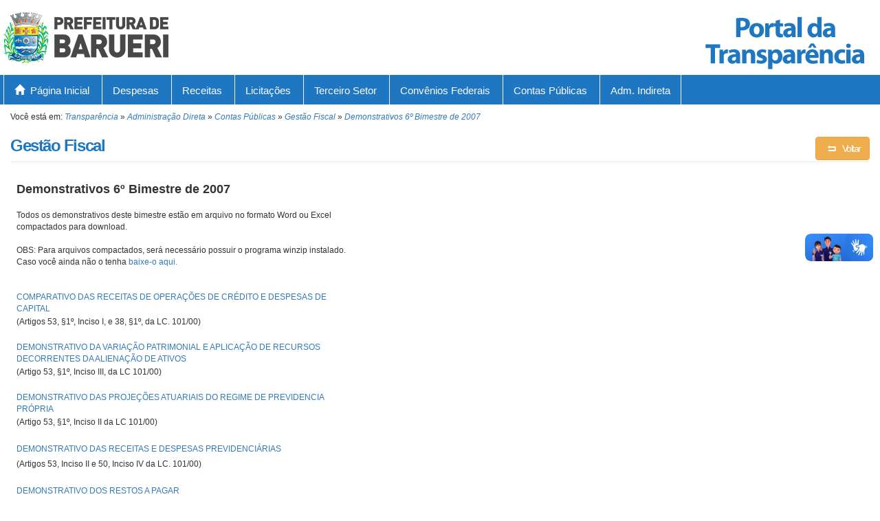

--- FILE ---
content_type: text/html; charset=utf-8
request_url: http://www.barueri.sp.gov.br/Transparencia/DemonstrativoGestaoFiscal.aspx?IDCat=79
body_size: 11220
content:

<!DOCTYPE html>
<!--[if lt IE 7]>      <html class="no-js lt-ie9 lt-ie8 lt-ie7"> <![endif]-->
<!--[if IE 7]>         <html class="no-js lt-ie9 lt-ie8"> <![endif]-->
<!--[if IE 8]>         <html class="no-js lt-ie9"> <![endif]-->
<!--[if gt IE 8]><!-->
<html>

<!--<![endif]-->
<head id="ctl00_Head1"><meta http-equiv="X-UA-Compatible" content="IE=edge,chrome=1" /><meta name="description" /><title>
	Portal da Transparência
</title>
    <!-- <meta name="viewport" content="width=device-width" /> -->
    
    <link rel="stylesheet" href="css/bootstrap34/bootstrap.min.css?123" /><link rel="stylesheet" href="css/config.css" /><link rel="stylesheet" href="css/form.css" /><link rel="stylesheet" href="css/fontello.css" /><link href="http://fonts.googleapis.com/css?family=Montserrat:700,400" rel="stylesheet" type="text/css" />
    <!--[if lt IE 8]><link rel="stylesheet" href="css/fontello-ie7.css" /><![endif]-->
    <link rel='stylesheet' href='css/main.css?1564654' />
    <!-- Desabilitado para teste -->
    <!--<link rel="stylesheet" href="css/main.css?123456" />-->
    
    <!-- AJUSTES DE ACORDO COM O TAMANHO DA JANELA -->
    <link rel="stylesheet" href="css/main-responsive.min.css" />

    <script type="text/javascript" src="js/lib/jquery.min.js"></script>

    <script src="js/lib/jqueryui/js/jquery-ui-1.10.3.custom.min.js" type="text/javascript"></script>

    

    <script type="text/javascript" src="js/bootstrap34/bootstrap.min.js"></script>

    <script type="text/javascript" src="js/lib/jquery.mask.min.js"></script>

    <script type="text/javascript" src="js/plugins.js?123"></script>

    <script type="text/javascript" src="js/main.js?123123123"></script>

    <script type="text/javascript" src="js/ManutWebForm.js"></script>

    <script type="text/javascript" src="js/lib/modernizr.min.js"></script>

    <script type="text/javascript">
        (function(){
            if( !Modernizr.borderradius ) {
                var css = $("<link rel=\"stylesheet\" href=\"css/ie_lt9.css\" id=\"ie_lt9\"/>");
                $("html").addClass("ie_lt9");
                $(document).find("link:last").after(css);
            }
        })()
    </script>

</head>
<body>
    <form name="aspnetForm" method="post" action="DemonstrativoGestaoFiscal.aspx?IDCat=79" id="aspnetForm" novalidate="" onsubmit="return checkSubmit();">
<div>
<input type="hidden" name="__EVENTTARGET" id="__EVENTTARGET" value="" />
<input type="hidden" name="__EVENTARGUMENT" id="__EVENTARGUMENT" value="" />
<input type="hidden" name="__VIEWSTATE" id="__VIEWSTATE" value="/wEPDwUKLTk4MDk4NjI5MA8WBB5FX3BhZ2VfdW5pcXVlaWRfL3RyYW5zcGFyZW5jaWEvZGVtb25zdHJhdGl2b2dlc3Rhb2Zpc2NhbC5hc3B4LnJlZGlyZWN0ZR4MbWFza2VkX2lucHV0MpgiAAEAAAD/////[base64]////[base64]///ytTeXN0ZW0uR2xvYmFsaXphdGlvbi5HcmVnb3JpYW5DYWxlbmRhclR5cGVzAQAAAAd2YWx1ZV9fAAgBAAAA////////////////Af////8PDQAAAAEAAAAIAwAAAA8OAAAAAQAAAAgDAAAAER4AAAAKAAAABjsAAAABMAY8AAAAATEGPQAAAAEyBj4AAAABMwY/[base64]/[base64]/[base64]/[base64]/[base64]/JPdOAD/VaM76Ma6O" />
</div>

<script type="text/javascript">
//<![CDATA[
var theForm = document.forms['aspnetForm'];
if (!theForm) {
    theForm = document.aspnetForm;
}
function __doPostBack(eventTarget, eventArgument) {
    if (!theForm.onsubmit || (theForm.onsubmit() != false)) {
        theForm.__EVENTTARGET.value = eventTarget;
        theForm.__EVENTARGUMENT.value = eventArgument;
        theForm.submit();
    }
}
//]]>
</script>


<script src="/Transparencia/WebResource.axd?d=boy0eXZCFhL1KqofeT-g6TMe27hQkL7Uc2Ot3HKijLRl8cR4oM1uNWzv83de8Bs65OzolDZFJ7JUDXG8ynN-xSIJd0E1&amp;t=638250528092864286" type="text/javascript"></script>


<script type="text/javascript">
//<![CDATA[
function pageLoad() { $(function() {     $(':input').not(':submit').keypress(function(e){ 
         /* 
          * verifica se o evento Ã© Keycode (para IE e outros browsers) 
          * se nÃ£o for pega o evento Which (Firefox) 
         */ 
        var tecla = (e.keyCode?e.keyCode:e.which); 
          
        /* verifica se a tecla pressionada foi o ENTER */ 
        if(tecla == 13){ 
            /* guarda o seletor do campo que foi pressionado Enter */ 
            campo =  $(':input:visible:enabled'); //.not(':submit'); 
            /* pega o indice do elemento*/ 
            indice = campo.index(this); 
            /*soma mais um ao indice e verifica se nÃ£o Ã© null 
             *se nÃ£o for Ã© porque existe outro elemento 
            */ 
           if(campo[indice+1] != null){ 
              /* adiciona mais 1 no valor do indice */ 
              proximo = campo[indice + 1]; 
              /* passa o foco para o proximo elemento */ 
              proximo.focus(); 
           } 
           /* impede o sumbit caso esteja dentro de um form */ 
           e.preventDefault(e); 
        } 
         //return false; 
     }); 
     $('.date').datepicker({ 
         format: 'dd/mm/yyyy', 
         autoclose: true, 
         language: 'pt-BR', 
         orientation: 'auto top', 
     }).on('show', function(e,f){ 
         $(this).datepicker('update', $(this).children(' : Text(').val()); 
     }); 
 $('[data-toggle="tooltip"]').tooltip(); 
$(':text').attr('autocomplete','off');}); }//]]>
</script>

<script src="/Transparencia/ScriptResource.axd?d=eRS2dARzuoWLCLDMtConeYqLsx48Jr-5bkWTKRgtg3wsdlWiN6SCtkkBNekF2NBezNvHWpKyNBCQLsp9J3yx87VwehEdq1xlbC3X3btg3UZZafAHTZvcKaAzEg4MI4oQEAPwDoEk5SBEuck68cSrPtOgHKj_p90Eo8Da4clAlvvAc3IO0&amp;t=636740999802977377" type="text/javascript"></script>
<script src="/Transparencia/ScriptResource.axd?d=kZt0pYsfdNupNbQruiUCcWl7xMtkDbgjl49gbshzoxHpNtMEDkX0gtY-78TZtgJwMiPbxc4MJ2QeMuWG_CUPVR-Tadq9dVNRkMUc6wo9HyPIwIdnH2cAa9c6DQmTSoG_NeoGADafbAyFuuqUoc5D43ZFybOn4EipDTyR446TxkVS-RVR0&amp;t=636740999802977377" type="text/javascript"></script>
<div>

	<input type="hidden" name="__VIEWSTATEGENERATOR" id="__VIEWSTATEGENERATOR" value="96787780" />
</div>
        <script type="text/javascript">
//<![CDATA[
Sys.WebForms.PageRequestManager._initialize('ctl00$ScriptManager1', document.getElementById('aspnetForm'));
Sys.WebForms.PageRequestManager.getInstance()._updateControls(['tctl00$upCaminhoGeral'], [], [], 90);
//]]>
</script>

        <div id="showAlert" class="modal fade" tabindex="-1" role="dialog" aria-labelledby="myModalLabel">
            <div class="modal-dialog">
                <div class="modal-content">
                    <div class="modal-header">
                        <button type="button" class="close" data-dismiss="modal" aria-hidden="true">
                            ×</button>
                        <h3 id="myModalLabel">
                            Mensagem</h3>
                    </div>
                    <div class="modal-body">
                        <div>
                            <p>
                                <i class="icn-block label-destaque xlarge"></i>&nbsp;<span id="modal-msg" />
                            </p>
                        </div>
                    </div>
                    <div class="modal-footer align-center">
                        <button id="closeAlert" type="button" class="btn btn-default" data-dismiss="modal">
                            <span class="glyphicon glyphicon-ok"></span>&nbsp;OK</button>
                    </div>
                </div>
            </div>
        </div>
        <div id="waiting" class="hide">
            <div class="wait affix">
                <img src="img/wait.gif" alt=""></div>
        </div>
        <div id="cabecalho">
            <div class="container">
                <div class="row">
                    <div class="col-md-6 col-xs-5">
                        <div class="topo-brasao"><br /><br /><br /><br /><br /><br /><br /></div>
                        <a href="Default.aspx" title="Voltar à página inicial">
                            
                        </a>
                    </div>
                    <div id="ctl00_divLogo" class="col-md-6 col-xs-5 align-right">
                        <img src="img/master/logo-portal.jpg" alt="Portal da Transparência" />
                    </div>
                </div>
            </div>
        </div>
        <div id="menu">
            <div class="container">
                <div class="row">
                    <div class="col-md-12 col-xs-12">
                        <a href="Default.aspx" id="ctl00_mnuHome"><span class="glyphicon glyphicon-home"></span>&nbsp;&nbsp;Página Inicial</a> 
                        <a href="ResumoDespesas.aspx?np=1" id="ctl00_mnuDespesas">Despesas</a>
                        <a href="Receitas.aspx?np=1" id="ctl00_mnuReceitas">Receitas</a>
                        <a href="Licitacoes.aspx" id="ctl00_mnuLicitacoes">Licitações</a>
                        <a href="ResumoTerceiroSetor.aspx?np=1" id="ctl00_mnuTerceiroSetor">Terceiro Setor</a> 
                        <a href="http://transparencia.gov.br/convenios/convenioslista.asp?uf=SP&codmunicipio=6213" id="ctl00_mnuConvFederais" target="_blank">Convênios Federais</a> 
                        <a href="Contas-Publicas.aspx" id="ctl00_mnuContas">Contas Públicas</a> 
                        <a href="Adm_Indireta.aspx" id="ctl00_mnuAdmIndireta" style="border-right: 1px solid #ffffff;">Adm. Indireta</a>
                    </div>
                </div>
            </div>
        </div>
        <div id="conteudo">
            <div class="container">
                <div class="breadcrumbGeral clearfix">
					<div id="ctl00_upCaminhoGeral">
	
							<div id="ctl00_caminhoGeral" class="caminhoGeral float-left">Você está em: <i><a href='Default.aspx?ent='>Transparência</i></a> &#0187; <i><a href='Default.aspx?ent='>Administração Direta</a></i> &#0187; <i><a href='Contas-Publicas.aspx?ent='>Contas Públicas</a></i> &#0187; <i><a href='Contas.aspx?ent=' class='atual'>Gestão Fiscal</a></i> &#0187; <i><a href='DemonstrativoGestaoFiscal.aspx?IDCat=79' class='atual'>Demonstrativos 6º Bimestre de 2007</a></i></div>
						
</div>
				</div>
            
                

                




<h3>
    Gestão Fiscal <a href="Contas.aspx" class="btn btn-warning float-right"><i class="icn-back">
    </i>Voltar</a></h3>

<br/>

 <table width="500" border="0" cellspacing="0" cellpadding="0">
  <tr> 
    <td width="9">&nbsp;</td>
    <td width="343" id="formTit1">  
      <span id="ctl00_ContentPlaceHolder1_lblTitulo" class="bold large">Demonstrativos 6&#186; Bimestre de 2007</span>
     </td>
    <td width="148">&nbsp; </td>
  </tr>
  <tr> 
    <td width="9">&nbsp;</td>
    <td colspan="2">&nbsp; </td>
  </tr>
  <tr> 
    <td width="9" height="33">&nbsp;</td>
    <td height="33" colspan="2" id="formLabel2"> Todos os demonstrativos deste bimestre est&atilde;o
      em arquivo no formato Word ou Excel compactados para download. <br/>
      <br/>
      <span id="formObs1">
      OBS: Para
      arquivos compactados, ser&aacute; necess&aacute;rio possuir o programa
      winzip instalado. Caso voc&ecirc; ainda n&atilde;o o tenha <a href="/comum/downloads/winzip81.exe" class="quente">baixe-o
      aqui.</a></span></td>
  </tr>
      <tr> 
    <td width="9">&nbsp;</td>
    <td colspan="2">&nbsp;
    </td>
  </tr>

    <tr> 
    <td width="9">&nbsp;</td>
    <td colspan="2">&nbsp;
    </td>
  </tr>
  <tr> 
    <td width="9" height="22">&nbsp;</td>
    <td height="22" colspan="2" id="formItem2"><a href="/sistemas/contasPublicas/arquivos/337_OPERACOES_CREDITO.zip" class="quente">
<img src="/comum/images/zip.gif" border="0" alt=""/>COMPARATIVO DAS RECEITAS DE OPERAÇÕES DE CRÉDITO E DESPESAS DE CAPITAL                                                                                                                                                                                         </a></td>
  </tr>
  <tr> 
    <td width="9" height="22">&nbsp;</td>
    <td height="22" colspan="2" id="Td1">
      (Artigos 53, §1º, Inciso I, e 38, §1º,  da LC. 101/00)
    </td>
  </tr>
 
    <tr> 
    <td width="9">&nbsp;</td>
    <td colspan="2">&nbsp;
    </td>
  </tr>
  <tr> 
    <td width="9" height="22">&nbsp;</td>
    <td height="22" colspan="2" id="formItem2"><a href="/sistemas/contasPublicas/arquivos/341_DEMONSTRATIVO_VARIACAO_PATRIMONIAL.zip" class="quente">
<img src="/comum/images/zip.gif" border="0" alt=""/>DEMONSTRATIVO DA VARIAÇÃO PATRIMONIAL E APLICAÇÃO DE RECURSOS DECORRENTES DA ALIENAÇÃO DE ATIVOS                                                                                                                                                               </a></td>
  </tr>
  <tr> 
    <td width="9" height="22">&nbsp;</td>
    <td height="22" colspan="2" id="Td1">
      (Artigo 53, §1º, Inciso III, da LC 101/00)
    </td>
  </tr>
 
    <tr> 
    <td width="9">&nbsp;</td>
    <td colspan="2">&nbsp;
    </td>
  </tr>
  <tr> 
    <td width="9" height="22">&nbsp;</td>
    <td height="22" colspan="2" id="formItem2"><a href="/sistemas/contasPublicas/arquivos/338_DEMOSTRATIVO_PROJECOES_ATUARIAIS.zip" class="quente">
<img src="/comum/images/zip.gif" border="0" alt=""/>DEMONSTRATIVO DAS PROJEÇÕES ATUARIAIS DO REGIME DE  PREVIDENCIA PRÓPRIA                                                                                                                                                                                        </a></td>
  </tr>
  <tr> 
    <td width="9" height="22">&nbsp;</td>
    <td height="22" colspan="2" id="Td1">
      (Artigo 53, §1º, Inciso II da LC 101/00)
    </td>
  </tr>
 
    <tr> 
    <td width="9">&nbsp;</td>
    <td colspan="2">&nbsp;
    </td>
  </tr>
  <tr> 
    <td width="9" height="22">&nbsp;</td>
    <td height="22" colspan="2" id="formItem2"><a href="/sistemas/contasPublicas/arquivos/340_DEMONSTRATIVO_RECEITAS_DESPESAS_PREVIDENCIARIAS.zip" class="quente">
<img src="/comum/images/zip.gif" border="0" alt=""/>DEMONSTRATIVO DAS RECEITAS E DESPESAS PREVIDENCIÁRIAS                                                                                                                                                                                                          </a></td>
  </tr>
  <tr> 
    <td width="9" height="22">&nbsp;</td>
    <td height="22" colspan="2" id="Td1">
      (Artigos 53, Inciso II e 50, Inciso IV da LC. 101/00)
    </td>
  </tr>
 
    <tr> 
    <td width="9">&nbsp;</td>
    <td colspan="2">&nbsp;
    </td>
  </tr>
  <tr> 
    <td width="9" height="22">&nbsp;</td>
    <td height="22" colspan="2" id="formItem2"><a href="/sistemas/contasPublicas/arquivos/339_DEMONSTRATIVO_RESTOS_PAGAR.zip" class="quente">
<img src="/comum/images/zip.gif" border="0" alt=""/>DEMONSTRATIVO DOS RESTOS A PAGAR                                                                                                                                                                                                                               </a></td>
  </tr>
  <tr> 
    <td width="9" height="22">&nbsp;</td>
    <td height="22" colspan="2" id="Td1">
      (Artigo 53, Inciso V, da LC. 101/00)
    </td>
  </tr>
 
    <tr> 
    <td width="9">&nbsp;</td>
    <td colspan="2">&nbsp;
    </td>
  </tr>
  <tr> 
    <td width="9" height="22">&nbsp;</td>
    <td height="22" colspan="2" id="formItem2"><a href="/sistemas/contasPublicas/arquivos/336_RECEITA_CORRENTE_LIQUIDA.zip" class="quente">
<img src="/comum/images/zip.gif" border="0" alt=""/>RECEITA CORRENTE LÍQUIDA                                                                                                                                                                                                                                       </a></td>
  </tr>
  <tr> 
    <td width="9" height="22">&nbsp;</td>
    <td height="22" colspan="2" id="Td1">
      (Artigo 2º, Inciso IV e 53, Inciso I da LC. 101/00)
    </td>
  </tr>
 
    <tr> 
    <td width="9">&nbsp;</td>
    <td colspan="2">&nbsp;
    </td>
  </tr>
  <tr> 
    <td width="9" height="22">&nbsp;</td>
    <td height="22" colspan="2" id="formItem2"><a href="/sistemas/contasPublicas/arquivos/333_RELATORIO_EXECUCAO_ORCAMENTARIA__PODERES_ORGAOS.zip" class="quente">
<img src="/comum/images/zip.gif" border="0" alt=""/>RELATÓRIO RESUMIDO DA EXECUÇÃO ORÇAMENTÁRIA                                                                                                                                                                                                                    </a></td>
  </tr>
  <tr> 
    <td width="9" height="22">&nbsp;</td>
    <td height="22" colspan="2" id="Td1">
       (Artigo  52, Inciso II, alínea “c” da LC. 101/00)
    </td>
  </tr>
 
    <tr> 
    <td width="9">&nbsp;</td>
    <td colspan="2">&nbsp;
    </td>
  </tr>
  <tr> 
    <td width="9" height="22">&nbsp;</td>
    <td height="22" colspan="2" id="formItem2"><a href="/sistemas/contasPublicas/arquivos/" class="quente">
<img src="/comum/images/zip.gif" border="0" alt=""/>RELATÓRIO RESUMIDO DA EXECUÇÃO ORÇAMENTÁRIA                                                                                                                                                                                                                    </a></td>
  </tr>
  <tr> 
    <td width="9" height="22">&nbsp;</td>
    <td height="22" colspan="2" id="Td1">
       (Artigo  52, Incisos I e II, alíneas “a” e “b”, da LC. 101/00)
    </td>
  </tr>
 
    <tr> 
    <td width="9">&nbsp;</td>
    <td colspan="2">&nbsp;
    </td>
  </tr>
  <tr> 
    <td width="9" height="22">&nbsp;</td>
    <td height="22" colspan="2" id="formItem2"><a href="/sistemas/contasPublicas/arquivos/" class="quente">
<img src="/comum/images/zip.gif" border="0" alt=""/>RELATÓRIO RESUMIDO DA EXECUÇÃO ORÇAMENTÁRIA                                                                                                                                                                                                                    </a></td>
  </tr>
  <tr> 
    <td width="9" height="22">&nbsp;</td>
    <td height="22" colspan="2" id="Td1">
       (Artigo  52, Incisos I e II, alíneas “a” e “b”, da LC. 101/00)
    </td>
  </tr>
 
    <tr> 
    <td width="9">&nbsp;</td>
    <td colspan="2">&nbsp;
    </td>
  </tr>
  <tr> 
    <td width="9" height="22">&nbsp;</td>
    <td height="22" colspan="2" id="formItem2"><a href="/sistemas/contasPublicas/arquivos/332_RESULTADOS_NOMINAL_PRIMARIO.zip" class="quente">
<img src="/comum/images/zip.gif" border="0" alt=""/>RESULTADOS NOMINAL E PRIMÁRIO                                                                                                                                                                                                                                  </a></td>
  </tr>
  <tr> 
    <td width="9" height="22">&nbsp;</td>
    <td height="22" colspan="2" id="Td1">
      (Art.  53, Inciso III da LC. 101/00)
    </td>
  </tr>
 
     <tr> 
    <td width="9">&nbsp;</td>
    <td colspan="2">&nbsp;
    </td>
  </tr>
</table>


            </div>
        </div>
        <div id="rodape">
            <div class="container">
                <div class="row">
                    <div id="ctl00_mnuGeralRdp" class="col-md-4 infos align-center">
                        <dl>
                            <dt>Portal da Transparência</dt>
                            <dd>
                                <a href="ResumoDespesas.aspx?np=1" id="ctl00_mnuDespesasRdp">Despesas</a></dd>
                            <dd>
                                <a href="Receitas.aspx?np=1" id="ctl00_mnuReceitasRdp">Receitas</a></dd>
                            <dd>
                                <a href="Licitacoes.aspx" id="ctl00_mnuLicitacoesRdp">Licitações</a></dd>
                            <dd>
                                <a href="ResumoTerceiroSetor.aspx" id="ctl00_mnuTerceiroSetorRdp">Terceiro Setor</a></dd>
                            <dd>
                                <a href="Contas-Publicas.aspx" id="ctl00_mnuContasRdp">Contas Públicas</a></dd>
                            <dd>
                                <a href="Adm_Indireta.aspx" id="ctl00_mnuAdmIndiretaRdp">Adm. Indireta</a></dd>
                        </dl>
                    </div>
                    <div id="ctl00_mnuOQueERdp" class="col-md-4 infos align-center">
                        <dl>
                            <dt>Sobre o Portal</dt>
                            <dd>
                                <a href="Sobre.aspx" id="ctl00_mnuSobreRdp">O que é o Portal?</a>
                            </dd>
                            <dd>
                                <a href="Legislacao.aspx" id="ctl00_mnuLegislaRdp">Legislação</a>
                            </dd>
                            <dd>
                                <a href="Glossario.aspx" id="ctl00_mnuGlossarioRdp">Glossário</a>
                            </dd>
                        </dl>
                    </div>
                    <div id="ctl00_mnuPortariasRdp" class="col-md-4 infos align-center">
                        <dl>
                            <dt>Portarias</dt>
                            <dd>
                                <a href="Cronograma-Portaria-Stn-828.aspx" id="ctl00_mnuCronoPort828Rdp">Cronog. Portaria STN 828/11</a>
                            </dd>
                            <dd>
                                <a href="Cronograma-Portaria-Stn-753-12.aspx" id="ctl00_mnuCronoPort753Rdp">Cronog. Portaria STN 753/12</a>
                            </dd>
                            <dd>
                                <a href="Cronograma-Portaria-Stn-634-13.aspx" id="ctl00_mnuCronoPort634Rdp">Cronog. Portaria STN 634/13</a>
                            </dd>
                        </dl>
                    </div>
                </div>
                <div class="row">
                    &nbsp;
                </div>
                <div class="row">
                    <div class="assinatura align-center">
                        &copy;
                        2026
                        - Todos os direitos reservados - Prefeitura Municipal de Barueri - Rua Prof. João da Matta e Luz, 84, Centro - Barueri/SP - CEP 06401-120 - Telefone: (11) 4199-8000
                    </div>
                </div>
            </div>
        </div>
    

<script type="text/javascript">
//<![CDATA[
inicializaPagina();ocultaAguarde();Sys.Application.initialize();
//]]>
</script>
</form>


  <div vw class="enabled">
    <div vw-access-button class="active"></div>
    <div vw-plugin-wrapper>
      <div class="vw-plugin-top-wrapper"></div>
    </div>
  </div>
  <script src="https://vlibras.gov.br/app/vlibras-plugin.js"></script>
  <script>
    new window.VLibras.Widget('https://vlibras.gov.br/app');
  </script>

</body>

<script type="text/javascript">
        try {

            Sys.UI.Point = function Sys$UI$Point(x, y) {
                x = Math.round(x);
                y = Math.round(y);

                var e = Function._validateParams(arguments, [
                    {name: "x", type: Number, integer: true},
                    {name: "y", type: Number, integer: true}
                ]);
                if (e) throw e;
                this.x = x;
                this.y = y;
            }

        } catch(e) {

            
        }
</script>

</html>

--- FILE ---
content_type: text/css
request_url: http://www.barueri.sp.gov.br/Transparencia/css/config.css
body_size: 4556
content:
h1,h2,h3,h4{
    letter-spacing: -0.06em;
}
/*##############################
HELPERS 
##############################*/
    .absolute.left {left:0px!important;}
    .absolute.right{right: 0px!important;}
    .align-center { text-align: center!important; }
    .align-right { text-align: right!important; }
    .align-left { text-align: left!important; }
    .align-justify { text-align: justify!important; }

    .float-left { float: left; }
    .float-right { float: right!important; }
    .float-center { margin-right: auto; margin-left: auto; float: none!important; }

    .clear-border { border: none!important; }
    .clear-both { clear: both; } 
    .absolute{position:absolute;}
    .relative{position:relative;}

    .display-none{display: none!important;}
    .display-block{display: block!important;}    .display-inline-block{display: inline-block !important;}

    .hspace10{margin-top: 10px;margin-bottom: 10px;}
    .bold{font-weight: bold; }
    .no-bold { font-weight: normal!important; }
    .italic { font-style: italic; }
    .uppercase{text-transform:uppercase;}
    .lowercase{text-transform:lowercase;}
    .red{color:#FF0000!important;}
    .white{color:#FFFFFF!important;}
    .link{color:#444;text-decoration:none;}
        .link.text:hover{text-decoration: underline;}

    .no-radius { 
    	-moz-border-radius: 0!important;
        -webkit-border-radius: 0!important;
        border-radius: 0!important;
    }
    .border-radius{
        -moz-border-radius: 5px!important;
        -webkit-border-radius: 5px!important;
        border-radius: 5px!important;
    }
    .border-radius-10{
        -moz-border-radius: 10px!important;
        -webkit-border-radius: 10px!important;
        border-radius: 10px!important;
    }
    .border-top-radius{
        -moz-border-radius: 5px 5px 0px 0px;
        -webkit-border-radius: 5px 5px 0px 0px;
        border-radius: 5px 5px 0px 0px;
    }
    .border-bottom-radius{
        -moz-border-radius: 0px 0px 5px 5px;
        -webkit-border-radius: 0px 0px 5px 5px;
        border-radius: 0px 0px 5px 5px;
    }
    .border-right-radius{
        -moz-border-radius: 0px 5px 5px 0px;
        -webkit-border-radius: 0px 5px 5px 0px;
        border-radius: 0px 5px 5px 0px;
    }
    .no-bg{background:none;}
    .no-border{border: none!important;}
    .no-border-top{ border-top: none!important; }
    .rotulo{text-indent:-9999px;}
	
	.no-margin{margin: 0 !important;}
	
    .w120 { width: 120px; }
    .w180 { width: 180px; }
    .w500 { width: 500px; }
    .w520 { width: 520px; }
    .w600 { width: 600px; }
    .w800 { width: 800px; }

    /** FONT SIZE's **/
    .small{font-size:small;}
    .xsmall{font-size: x-small;}
    .lsmall{font-size: 11px;}
    .xlsmall{font-size:12px;}
    .medium{font-size: medium!important;}
    .large{ font-size: large; }
    .xlarge{ font-size: x-large; }

    .clear::after{
        clear: both;
        display: block;
        content: " ";
    }
    .clear-margin-y { margin-top: 0; margin-bottom: 0; }
    .normal-margin-y { margin-top: 4px; }

    .breadcrumb { font-size: 11px; }

/** SETAS  */
    .seta{width:0; height:0; margin-left:15px; border:7px solid transparent; display:inline-block; margin-right:7px;}
    .seta.cima{ border-bottom-color:#999900; position:relative; bottom:5px;}
    .seta.direita{ border-left-color:#999900;}
    .seta.baixo{ border-top-color:#999900; position:relative; top:5px;}
    .seta.esquerda{ border-right-color:#999900;}


/*##############################
PAGE HEADER
##############################*/
    .page-header { margin: 0 0 30px; color: #454545; padding-bottom: 0;}
    .page-header i {font-size: .95em; color: #878787; }
    .page-header h1, .page-header h2, .page-header h3 { margin: 0;  }

    article .page-header.primary .icone-header { font-size: 1.8em; }
    article .page-header.primary h1 { font-size: 2em; line-height: 1.5em; }
    article .page-header.primary small { display: none; }
    article .page-header.primary .icone-header::after { top: 33%; }

/*##############################
GRID
##############################*/
    .table { background-color: #FFF; font-size: 12px;    }
    .table th, .table td { text-align: inherit; }
    .rgba .table { background-color: rgba(255,255,255,0.9); }
    .table thead th,
    .table th,
    .datagrid-header-inner {
        /*background-color: #888888!important;*/
        background: -webkit-gradient(linear, left top, left bottom, color-stop(0.05, #1f77c1), color-stop(1, #337ab7));
        background: -moz-linear-gradient(top, #1f77c1 5%, #337ab7 100%);
        background: -webkit-linear-gradient(top, #1f77c1 5%, #337ab7 100%);
        background: -o-linear-gradient(top, #1f77c1 5%, #337ab7 100%);
        background: -ms-linear-gradient(top, #1f77c1 5%, #337ab7 100%);
        background: linear-gradient(to bottom, #1f77c1 5%, #0337ab7 100%);
        filter: progid:DXImageTransform.Microsoft.gradient(startColorstr='#1f77c1', endColorstr='#337ab7',GradientType=0);
        background-color: #1f77c1;
        color: #FFF;
        border: 0px;
    }
    .table thead th,
    .table th { border-right-width: 1px; border-left: none; border-right-color: #CCC; }
    .table .empty td {border: 0 none; background-color: transparent!important; padding: 0; }

    .table .dropdown-menu .divider {
        margin: 1px;
    }

    .subgrid { background-color: #e3e3e3; }
    .subgrid .datagrid-header-inner { background: none; background-color: #454545; }

    .datagrid-header-row .datagrid-header-over{ background-color: #00438a!important; }
    .subgrid .datagrid-header-row .datagrid-header-over { background-color: #666!important; }

    .table thead th,
    .table th,
    .datagrid-header-row .datagrid-cell { 
    	font-weight: bold!important;
        font-size: 13px;
    	color: #FFF;
    }
    .datagrid-pager { padding: 5px; }

    .datagrid-header { height: auto!important; }
    .datagrid-header .datagrid-header-row .datagrid-cell { overflow: auto!important; height: auto; }

    .pagination select { margin-bottom: 0; }

    .table-striped tr:nth-child(2n){background:#f5f5f5 !important; }
    .table-hover>tbody>tr:hover{background-color:#eaeaea !important; cursor: pointer;}

    .table .pagination table { float: right; }
    .table .pagination table tr td {border: none; }
    .table .pagination table tr td span,
    .table .pagination table tr td a { padding: 4px 8px; display: block; }
    .table .pagination table tr td a { 
        background-color: #888;
        color: #FFF;
    }

    /*.table .dropdown-menu {padding: 0 !important; border: none !important; box-shadow: none !important;}*/

/*##############################
VALORES
##############################*/
    .monetario { text-align: right!important; }
    #legenda { background-color: #FFF; }
    #legenda .simbolo {display: inline-block; position: relative; top: 2px; margin-right: 5px; }

/*##############################
BOTOES
##############################*/
    .add-on.btn-primary { text-shadow: none!important; }
    .btn i { margin-right: 3px; }

/*##############################
RADIO CUSTOM
##############################*/
    .radio.inline label{ float: left; margin-right: 15px; }
    .radio.inline label:last-child { margin-right: 0; }

/*##############################
PROGRESS BAR
##############################*/
    .progress .bar.empty { 
    	background: none!important; 
    	color: #a1a1a1; 
    	filter: progid:DXImageTransform.Microsoft.gradient(startColorstr='#ffFFFFFF', endColorstr='#ffF2F2F2', GradientType=0)!important;
    }
    .table .progress { background-color: #e9e9e9; background-image: none; border: 1px solid #e3e3e3 \0/; margin: 0; }

/*##############################
IMG GOOGLE MAPS FIX
##############################*/
    .map_canvas img { max-width: none; }
    .map_canvas + *{ margin-left: 10px; }

/*##############################
TREEVIEW
##############################*/
    .treePermissoes { font-size: 12px; }
    .treePermissoes > table { margin: 0 0 5px; } 
    .treePermissoes div { background-color: #FFF; padding: 5px; margin-bottom: 5px; margin-top: -5px; border-radius: 5px; }
    .treePermissoes table tr td a{display: block; margin-bottom: 3px; margin-right: 5px;}
    .treePermissoes table tr td input[type="checkbox"]{margin: 0 5px 0 0;}
    .treePermissoes div > table td { padding: 3px 0; }
    .treePermissoes div table tr > td:first-child { display: none!important; }

/*##############################
FORM
##############################*/
    input[type=text], select, textarea, input { font-family: Arial, Helvetica, sans-serif!important; }
    .form-vertical label, .form-horizontal label, .form-inline label, .form-search label { font-size: 12px; font-weight: bold; }
    input[type=radio] + label, input[type=checkbox] + label { font-weight: normal!important; }

/*#############################
AUTOCOMPLETE
#############################*/
/* auto-complete */
    .auto-complete { min-width: 450px; min-height: 240px; max-height: 240px; overflow-y: auto; }
    .auto-complete li { background-color: #FFF; }
    .auto-complete li a { cursor: pointer; }
    .auto-complete li:hover a { background-color: #3372B2; color: #FFF; }
    .auto-complete li .ui-state-focus { background-color: #3C87D3; color: #FFF; }
    .auto-complete li .small { font-size: 12px; }
    
    .auto-complete-fit { min-width: 100px; min-height: 10px; max-height: 200px; overflow-y: auto; }
    .auto-complete-fit li { background-color: #FFF; }
    .auto-complete-fit li a { cursor: pointer; }
    .auto-complete-fit li:hover a { background-color: #3372B2; color: #FFF; }
    .auto-complete-fit li .ui-state-focus { background-color: #3C87D3; color: #FFF; }
    .auto-complete-fit li .small { font-size: 12px; }

/*#############################
MISC
#############################*/
    code { font-size: 11px; }
    .navbar .nav>li>a { padding-left: 10px; padding-right: 10px; }
    .navbar .divider-vertical { margin: 0 5px; }
    .thumbnails { margin: 10px 0; }

/*#############################
DATEPICKER
#############################*/
    /*!
     * Datepicker for Bootstrap
     *
     * Copyright 2012 Stefan Petre
     * Licensed under the Apache License v2.0
     * http://www.apache.org/licenses/LICENSE-2.0
     *
     */
    .datepicker {
        top: 0;
        left: 0;
        padding: 4px;
        margin-top: 1px;
        -webkit-border-radius: 4px;
        -moz-border-radius: 4px;
        border-radius: 4px;
        /*.dow {
        border-top: 1px solid #ddd !important;
        }*/

    }
    .datepicker-dropdown {
        min-width: 220px;
    }
    .datepicker:before {
        content: '';
        display: inline-block;
        border-left: 7px solid transparent;
        border-right: 7px solid transparent;
        border-bottom: 7px solid #ccc;
        border-bottom-color: rgba(0, 0, 0, 0.2);
        position: absolute;
        top: -7px;
        left: 6px;
    }
    .datepicker:after {
        content: '';
        display: inline-block;
        border-left: 6px solid transparent;
        border-right: 6px solid transparent;
        border-bottom: 6px solid #ffffff;
        position: absolute;
        top: -6px;
        left: 7px;
    }
    .datepicker > div {
        display: none;
    }
    .datepicker table {
      width: 100%;
      margin: 0;
    }
    .datepicker td,
    .datepicker th {
        text-align: center;
        width: 20px;
        height: 20px;
        -webkit-border-radius: 4px;
        -moz-border-radius: 4px;
        border-radius: 4px;
    }
    .datepicker td.day:hover {
        background: #eeeeee;
        cursor: pointer;
    }
    .datepicker td.day.disabled {
        color: #eeeeee;
    }
    .datepicker td.old,
    .datepicker td.new {
        color: #999999;
    }
    .datepicker td.active,
    .datepicker td.active:hover {
        color: #ffffff;
        background-color: #006dcc;
        background-image: -moz-linear-gradient(top, #0088cc, #0044cc);
        background-image: -webkit-gradient(linear, 0 0, 0 100%, from(#0088cc), to(#0044cc));
        background-image: -webkit-linear-gradient(top, #0088cc, #0044cc);
        background-image: -o-linear-gradient(top, #0088cc, #0044cc);
        background-image: linear-gradient(to bottom, #0088cc, #0044cc);
        background-repeat: repeat-x;
        filter: progid:DXImageTransform.Microsoft.gradient(startColorstr='#ff0088cc', endColorstr='#ff0044cc', GradientType=0);
        border-color: #0044cc #0044cc #002a80;
        border-color: rgba(0, 0, 0, 0.1) rgba(0, 0, 0, 0.1) rgba(0, 0, 0, 0.25);
        *background-color: #0044cc;
        /* Darken IE7 buttons by default so they stand out more given they won't have borders */

        filter: progid:DXImageTransform.Microsoft.gradient(enabled = false);
        color: #fff;
        text-shadow: 0 -1px 0 rgba(0, 0, 0, 0.25);
    }
    .datepicker td.active:hover,
    .datepicker td.active:hover:hover,
    .datepicker td.active:focus,
    .datepicker td.active:hover:focus,
    .datepicker td.active:active,
    .datepicker td.active:hover:active,
    .datepicker td.active.active,
    .datepicker td.active:hover.active,
    .datepicker td.active.disabled,
    .datepicker td.active:hover.disabled,
    .datepicker td.active[disabled],
    .datepicker td.active:hover[disabled] {
        color: #ffffff;
        background-color: #0044cc;
        *background-color: #003bb3;
    }
    .datepicker td.active:active,
    .datepicker td.active:hover:active,
    .datepicker td.active.active,
    .datepicker td.active:hover.active {
        background-color: #003399 \9;
    }
    .datepicker td span {
        display: block;
        width: 47px;
        height: 54px;
        line-height: 54px;
        float: left;
        margin: 2px;
        cursor: pointer;
        -webkit-border-radius: 4px;
        -moz-border-radius: 4px;
        border-radius: 4px;
    }
    .datepicker td span:hover {
        background: #eeeeee;
    }
    .datepicker td span.active {
        color: #ffffff;
        background-color: #006dcc;
        background-image: -moz-linear-gradient(top, #0088cc, #0044cc);
        background-image: -webkit-gradient(linear, 0 0, 0 100%, from(#0088cc), to(#0044cc));
        background-image: -webkit-linear-gradient(top, #0088cc, #0044cc);
        background-image: -o-linear-gradient(top, #0088cc, #0044cc);
        background-image: linear-gradient(to bottom, #0088cc, #0044cc);
        background-repeat: repeat-x;
        filter: progid:DXImageTransform.Microsoft.gradient(startColorstr='#ff0088cc', endColorstr='#ff0044cc', GradientType=0);
        border-color: #0044cc #0044cc #002a80;
        border-color: rgba(0, 0, 0, 0.1) rgba(0, 0, 0, 0.1) rgba(0, 0, 0, 0.25);
        *background-color: #0044cc;
        /* Darken IE7 buttons by default so they stand out more given they won't have borders */

        filter: progid:DXImageTransform.Microsoft.gradient(enabled = false);
        color: #fff;
        text-shadow: 0 -1px 0 rgba(0, 0, 0, 0.25);
    }
    .datepicker td span.active:hover,
    .datepicker td span.active:focus,
    .datepicker td span.active:active,
    .datepicker td span.active.active,
    .datepicker td span.active.disabled,
    .datepicker td span.active[disabled] {
        color: #ffffff;
        background-color: #0044cc;
        *background-color: #003bb3;
    }
    .datepicker td span.active:active,
    .datepicker td span.active.active {
        background-color: #003399 \9;
    }
    .datepicker td span.old {
        color: #999999;
    }
    .datepicker th.switch {
        width: 145px;
    }
    .datepicker th.next,
    .datepicker th.prev {
        font-size: 21px;
    }
    .datepicker thead tr:first-child th {
        cursor: pointer;
    }
    .datepicker thead tr:first-child th:hover {
        background: #eeeeee;
    }
    .input-append.date .add-on i,
    .input-prepend.date .add-on i {
        display: block;
        cursor: pointer;
        width: 16px;
        height: 16px;
    }
    .contas-publicas table tr td, .contas-publicas table tr th{border:1px solid #3f3f3f;padding: 5px; line-height: 20px;}
    .glossario .destaque2,.glossario ul li{background-color: #ffffff;color: #3d3d3d;border-bottom: 1px solid #dcdcdc !important;}
    .glossario .destaque2 a,.glossario ul li a{color: #1F77C1 !important;font-size: 16px !important;}
    .glossario .destaque2:hover,.glossario ul li:hover{border: 1px solid #dcdcdc !important; border-bottom: 0px !important;border-top: 2px solid #1F77C1 !important; border-top-left-radius: 3px;border-top-right-radius: 3px;}
    .glossario ul{border: 0px !important;}    
    .glossario .tituloInterna{display: block;}
    .glossario dl{font-size: 14px !important;}
    .glossario dl dt{color: #1F77C1;}

--- FILE ---
content_type: text/css
request_url: http://www.barueri.sp.gov.br/Transparencia/css/form.css
body_size: 1968
content:
/* 
####################  FORMULÁRIO PADRÃO DO CIPRODAM ######################
#   #SOMENTE O CAMPO:
#   <div class="control-group"><label>
#       <label for="" class="control-label">Nome</label><campo>
#       <div class="controls"><input type="text" placeholder="Tamanho Padrão"></div>
#   </div>
#   
#   #PARA SEPARAR OS CAMPOS EM GRUPOS/LINHAS:
#   <div class="row">
#       <div class="control-group">
#           <label for="" class="control-label">Nome</label>
#           <div class="controls"><input type="text" placeholder="Tamanho Padrão"></div>
#       </div>
#       ...
#   <div>
###########################################################################
*/

input[required],select[required], textarea[required] {
    border-left-color: #FF0000;
    border-left-width: 2px;
}

.btn {
    font-family: Arial, Helvetica, sans-serif;
}

select, input[type="text"], textarea {
    font-size: 12px;
}

.form legend, .form-padrao legend {
    font-family: Arial, Helvetica, sans-serif;
    font-size: 1.1em;
    line-height: 2em;
    color: #363636;
    border-color: #D7D7D7;
}

.form-padrao {
    margin: 10px 0 5px;
}

.form-padrao label {
    font-size: 12px;
    color: #454554;
    font-weight: bold;
}

.well .form-padrao {
    margin: 0;
}

.form-padrao:after, .form-padrao .row:after, .form-padrao .row-fluid:after {
    content: " ";
    clear: both;
    display: block;
}

.form-padrao label, .form-padrao .add-on {
    font-size: 12px;
    color: #454545;
}

.form-padrao .control-group {
    float: left;
    margin-right: 15px;
    margin-left: 0;
}

.form-padrao .control-group:last-child {margin-right: 0!important;}

.form-padrao legend + .control-group {
    margin-top: 0px;
}

.form-padrao .control-group .controls > *,
.form-padrao .input-append, .form-padrao .input-prepend {
    margin-bottom: 0;
}

.form legend + .control-group {
    margin-top: 0px;
}

.input-append label, .input-prepend label {
    margin-bottom: 0;
}

.input-append .add-on, .input-prepend .add-on {
    font-size: 12px;
}

.form-horizontal .control-group {
    margin-bottom: 10px;
}

.form-horizontal .controls > label {
    margin-bottom: 0;
    margin-left: 10px;
    display: inline-block!important;
}

.radio label {
    font-weight: normal;
}

.search-box {
    position: relative;
}

.search-box  .search-button 
{
    display: inline-block;
    position: absolute;
    right: 8px;
    top: 4px;
    color: #999;
    -ms-filter: "progid:DXImageTransform.Microsoft.Alpha(Opacity=60)";
    filter: progid:DXImageTransform.Microsoft.Alpha(Opacity=60);
    opacity: .60;
    transition: all .5s;
    background-color: #fff;
}

.search-box input[type=text]:focus + .search-button,
.search-button:focus {
    -ms-filter: "progid:DXImageTransform.Microsoft.Alpha(Opacity=100)";
    filter: progid:DXImageTransform.Microsoft.Alpha(Opacity=100);;
    opacity: 1;
}

/* TRATAMENTO DO FORMULÁRIO NA RESOLUÇÃO DE NO MÁXIMO 767px, EXEMPLO: TABLET NO MODO RETRATO/PORTRAIT */
@media (max-width: 767px) {
    .form-padrao .control-group:first-child {
        margin-left: 0px;
    }
}

input[type=text].money {
    text-align: right;
}

/* FILE UPLOADER */
.btn-file {
    overflow: hidden;
    position: relative;
    vertical-align: middle;
}

.btn-file > input {
    position: absolute;
    top: 0;
    right: 0;
    margin: 0;
    opacity: 0;
    filter: alpha(opacity=0);
    transform: translate(-300px, 0) scale(4);
    font-size: 23px;
    direction: ltr;
    cursor: pointer;
}

.fileupload {
    margin-bottom: 9px;
}

.fileupload .uneditable-input {
    display: inline-block;
    margin-bottom: 0px;
    vertical-align: middle;
    cursor: text;
}

.fileupload .thumbnail {
    overflow: hidden;
    display: inline-block;
    margin-bottom: 5px;
    vertical-align: middle;
    text-align: center;
}

.fileupload .thumbnail > img {
    display: inline-block;
    vertical-align: middle;
    max-height: 100%;
}

.fileupload .btn {
    vertical-align: middle;
}

.fileupload-exists .fileupload-new,
  .fileupload-new .fileupload-exists {
    display: none;
}

.fileupload-inline .fileupload-controls {
    display: inline;
}

.fileupload-new .input-append .btn-file {
    -webkit-border-radius: 0 3px 3px 0;
    -moz-border-radius: 0 3px 3px 0;
    border-radius: 0 3px 3px 0;
}

.thumbnail-borderless .thumbnail {
    border: none;
    padding: 0;
    -webkit-border-radius: 0;
    -moz-border-radius: 0;
    border-radius: 0;
    -webkit-box-shadow: none;
    -moz-box-shadow: none;
    box-shadow: none;
}

.fileupload-new.thumbnail-borderless .thumbnail {
    border: 1px solid #ddd;
}

.control-group.warning .fileupload .uneditable-input {
    color: #a47e3c;
    border-color: #a47e3c;
}

.control-group.warning .fileupload .fileupload-preview {
    color: #a47e3c;
}

.control-group.warning .fileupload .thumbnail {
    border-color: #a47e3c;
}

.control-group.error .fileupload .uneditable-input {
    color: #b94a48;
    border-color: #b94a48;
}

.control-group.error .fileupload .fileupload-preview {
    color: #b94a48;
}

.control-group.error .fileupload .thumbnail {
    border-color: #b94a48;
}

.control-group.success .fileupload .uneditable-input {
    color: #468847;
    border-color: #468847;
}

.control-group.success .fileupload .fileupload-preview {
    color: #468847;
}

.control-group.success .fileupload .thumbnail {
    border-color: #468847;
}

.icon-ui-autocomplete{
    position: absolute;
    float: right;
    right: 12px;
    top: 18px;
    font-size: 28px;
    color: #cccccc;
}

.fake-field {
    padding: 4px 6px;
    height: 20px;
    line-height: 20px;
}






--- FILE ---
content_type: text/css
request_url: http://www.barueri.sp.gov.br/Transparencia/css/fontello.css
body_size: 18909
content:

 @font-face {
  font-family: 'fontello';
  src: url('font/fontello.eot?11909116');
  src: url('font/fontello.eot?11909116#iefix') format('embedded-opentype'),
       url('font/fontello.woff?11909116') format('woff'),
       url('font/fontello.ttf?11909116') format('truetype'),
       url('font/fontello.svg?11909116#fontello') format('svg');
  font-weight: normal;
  font-style: normal;
}
/* Chrome hack: SVG is rendered more smooth in Windozze. 100% magic, uncomment if you need it. */
/* Note, that will break hinting! In other OS-es font will be not as sharp as it could be */
/*
@media screen and (-webkit-min-device-pixel-ratio:0) {
  @font-face {
    font-family: 'fontello';
    src: url('../font/fontello.svg?11909116#fontello') format('svg');
  }
}
*/
 
 [class^="icn-"]:before, [class*=" icn-"]:before {
  font-family: "fontello";
  font-style: normal;
  font-weight: normal;
  speak: none;
 
  display: inline-block;
  text-decoration: inherit;
  width: 1em;
  margin-right: .2em;
  text-align: center;
  /* opacity: .8; */
 
  /* For safety - reset parent styles, that can break glyph codes*/
  font-variant: normal;
  text-transform: none;
     
  /* fix buttons height, for twitter bootstrap */
  line-height: 1em;
 
  /* Animation center compensation - margins should be symmetric */
  /* remove if not needed */
  margin-left: .2em;
 
  /* you can be more comfortable with increased icons size */
  /* font-size: 120%; */
 
  /* Uncomment for 3D effect */
  /* text-shadow: 1px 1px 1px rgba(127, 127, 127, 0.3); */
}
 
.icn-windy-rain-inv:before { content: '\e9e2'; } /* '' */
.icn-snow-inv:before { content: '\e9e3'; } /* '' */
.icn-hash:before { content: '\23'; } /* '#' */
.icn-snow-heavy-inv:before { content: '\e9e4'; } /* '' */
.icn-hail-inv:before { content: '\e9e5'; } /* '' */
.icn-clouds-inv:before { content: '\e9e6'; } /* '' */
.icn-clouds-flash-inv:before { content: '\e9e7'; } /* '' */
.icn-temperature:before { content: '\e9e8'; } /* '' */
.icn-compass-2:before { content: '\e9f7'; } /* '' */
.icn-na:before { content: '\e9f8'; } /* '' */
.icn-celcius:before { content: '\e9f9'; } /* '' */
.icn-plus-1:before { content: '\e861'; } /* '' */
.icn-plus:before { content: '\2b'; } /* '+' */
.icn-plus-2:before { content: '\e91e'; } /* '' */
.icn-plus-4:before { content: '\e9bf'; } /* '' */
.icn-fahrenheit:before { content: '\e9fa'; } /* '' */
.icn-minus-3:before { content: '\e9c1'; } /* '' */
.icn-minus-1:before { content: '\e863'; } /* '' */
.icn-minus:before { content: '\2d'; } /* '-' */
.icn-clouds-flash-alt:before { content: '\e9fb'; } /* '' */
.icn-progress-4:before { content: '\30'; } /* '0' */
.icn-progress-5:before { content: '\31'; } /* '1' */
.icn-sun-inv-1:before { content: '\e9fc'; } /* '' */
.icn-progress-6:before { content: '\32'; } /* '2' */
.icn-moon-inv-1:before { content: '\e9fd'; } /* '' */
.icn-progress-7:before { content: '\33'; } /* '3' */
.icn-cloud-sun-inv:before { content: '\e9fe'; } /* '' */
.icn-cloud-moon-inv:before { content: '\e9ff'; } /* '' */
.icn-progress-8:before { content: '\34'; } /* '4' */
.icn-cloud-inv:before { content: '\ea00'; } /* '' */
.icn-progress-9:before { content: '\35'; } /* '5' */
.icn-progress-10:before { content: '\36'; } /* '6' */
.icn-cloud-flash-inv:before { content: '\ea01'; } /* '' */
.icn-progress-11:before { content: '\37'; } /* '7' */
.icn-drizzle-inv:before { content: '\ea02'; } /* '' */
.icn-rain-inv:before { content: '\ea03'; } /* '' */
.icn-windy-inv:before { content: '\e9e9'; } /* '' */
.icn-colon:before { content: '\3a'; } /* ':' */
.icn-semicolon:before { content: '\3b'; } /* ';' */
.icn-info-4:before { content: '\e9e1'; } /* '' */
.icn-question:before { content: '\e9e0'; } /* '' */
.icn-at-1:before { content: '\e952'; } /* '' */
.icn-at:before { content: '\40'; } /* '@' */
.icn-sunrise:before { content: '\e9ea'; } /* '' */
.icn-sun-2:before { content: '\e9eb'; } /* '' */
.icn-moon-2:before { content: '\e9ec'; } /* '' */
.icn-eclipse:before { content: '\e9ed'; } /* '' */
.icn-mist:before { content: '\e9ee'; } /* '' */
.icn-wind:before { content: '\e9ef'; } /* '' */
.icn-snowflake:before { content: '\ea04'; } /* '' */
.icn-cloud-sun:before { content: '\ea05'; } /* '' */
.icn-cloud-moon:before { content: '\ea06'; } /* '' */
.icn-fog-sun:before { content: '\ea07'; } /* '' */
.icn-fog-moon:before { content: '\ea08'; } /* '' */
.icn-fog-cloud:before { content: '\ea09'; } /* '' */
.icn-fog:before { content: '\ea0a'; } /* '' */
.icn-cloud-4:before { content: '\ea0b'; } /* '' */
.icn-cloud-flash:before { content: '\ea0c'; } /* '' */
.icn-cloud-flash-alt:before { content: '\ea0d'; } /* '' */
.icn-drizzle:before { content: '\ea0e'; } /* '' */
.icn-rain-1:before { content: '\ea0f'; } /* '' */
.icn-windy:before { content: '\ea10'; } /* '' */
.icn-windy-rain:before { content: '\e9f0'; } /* '' */
.icn-snow:before { content: '\e9f1'; } /* '' */
.icn-snow-alt:before { content: '\e9f2'; } /* '' */
.icn-snow-heavy:before { content: '\e9f3'; } /* '' */
.icn-hail:before { content: '\e9f4'; } /* '' */
.icn-clouds:before { content: '\e9f5'; } /* '' */
.icn-clouds-flash:before { content: '\e9f6'; } /* '' */
.icn-pilcrow:before { content: '\b6'; } /* '¶' */
.icn-info-1:before { content: '\e866'; } /* '' */
.icn-info:before { content: '\2139'; } /* 'ℹ' */
.icn-left-1:before { content: '\e82d'; } /* '' */
.icn-left-thin:before { content: '\2190'; } /* '←' */
.icn-left-2:before { content: '\e891'; } /* '' */
.icn-up-thin:before { content: '\2191'; } /* '↑' */
.icn-up-1:before { content: '\e82f'; } /* '' */
.icn-up-2:before { content: '\e893'; } /* '' */
.icn-up-3:before { content: '\e949'; } /* '' */
.icn-right-1:before { content: '\e82e'; } /* '' */
.icn-right-thin:before { content: '\2192'; } /* '→' */
.icn-right-2:before { content: '\e892'; } /* '' */
.icn-down-2:before { content: '\e890'; } /* '' */
.icn-down-thin:before { content: '\2193'; } /* '↓' */
.icn-down-3:before { content: '\e948'; } /* '' */
.icn-down-1:before { content: '\e82c'; } /* '' */
.icn-level-up:before { content: '\21b0'; } /* '↰' */
.icn-level-down:before { content: '\21b3'; } /* '↳' */
.icn-undo:before { content: '\21b6'; } /* '↶' */
.icn-exchange-1:before { content: '\21c4'; } /* '⇄' */
.icn-switch:before { content: '\21c6'; } /* '⇆' */
.icn-infinity:before { content: '\221e'; } /* '∞' */
.icn-infinity-1:before { content: '\e9a7'; } /* '' */
.icn-plus-squared:before { content: '\229e'; } /* '⊞' */
.icn-minus-squared:before { content: '\229f'; } /* '⊟' */
.icn-home-2:before { content: '\e91f'; } /* '' */
.icn-home:before { content: '\2302'; } /* '⌂' */
.icn-home-1:before { content: '\e867'; } /* '' */
.icn-home-4:before { content: '\e9c5'; } /* '' */
.icn-keyboard:before { content: '\2328'; } /* '⌨' */
.icn-erase:before { content: '\232b'; } /* '⌫' */
.icn-split:before { content: '\2387'; } /* '⎇' */
.icn-pause:before { content: '\2389'; } /* '⎉' */
.icn-pause-1:before { content: '\e836'; } /* '' */
.icn-pause-2:before { content: '\e899'; } /* '' */
.icn-eject-1:before { content: '\23cf'; } /* '⏏' */
.icn-fast-fw:before { content: '\e83b'; } /* '' */
.icn-fast-forward:before { content: '\23e9'; } /* '⏩' */
.icn-fast-bw:before { content: '\e83c'; } /* '' */
.icn-fast-backward:before { content: '\23ea'; } /* '⏪' */
.icn-to-end:before { content: '\23ed'; } /* '⏭' */
.icn-to-end-1:before { content: '\e837'; } /* '' */
.icn-to-end-2:before { content: '\e89b'; } /* '' */
.icn-to-start-2:before { content: '\e89a'; } /* '' */
.icn-to-start-1:before { content: '\e839'; } /* '' */
.icn-to-start:before { content: '\23ee'; } /* '⏮' */
.icn-hourglass:before { content: '\23f3'; } /* '⏳' */
.icn-stop:before { content: '\25a0'; } /* '■' */
.icn-stop-2:before { content: '\e898'; } /* '' */
.icn-stop-1:before { content: '\25aa'; } /* '▪' */
.icn-glyph78:before { content: '\e947'; } /* '' */
.icn-up-dir-1:before { content: '\e825'; } /* '' */
.icn-up-dir:before { content: '\25b4'; } /* '▴' */
.icn-play-2:before { content: '\e897'; } /* '' */
.icn-play-1:before { content: '\e834'; } /* '' */
.icn-play:before { content: '\25b6'; } /* '▶' */
.icn-right-dir:before { content: '\25b8'; } /* '▸' */
.icn-right-dir-2:before { content: '\e8e2'; } /* '' */
.icn-right-dir-3:before { content: '\e946'; } /* '' */
.icn-right-dir-1:before { content: '\e827'; } /* '' */
.icn-down-dir-1:before { content: '\e824'; } /* '' */
.icn-down-dir-2:before { content: '\e8e1'; } /* '' */
.icn-down-dir-3:before { content: '\e944'; } /* '' */
.icn-down-dir:before { content: '\25be'; } /* '▾' */
.icn-left-dir-2:before { content: '\e945'; } /* '' */
.icn-left-dir:before { content: '\25c2'; } /* '◂' */
.icn-left-dir-1:before { content: '\e826'; } /* '' */
.icn-adjust:before { content: '\25d1'; } /* '◑' */
.icn-sun-inv:before { content: '\2600'; } /* '☀' */
.icn-cloud:before { content: '\2601'; } /* '☁' */
.icn-cloud-2:before { content: '\e8a7'; } /* '' */
.icn-cloud-3:before { content: '\e8ef'; } /* '' */
.icn-cloud-1:before { content: '\e841'; } /* '' */
.icn-umbrella:before { content: '\2602'; } /* '☂' */
.icn-umbrella-1:before { content: '\e8a9'; } /* '' */
.icn-star:before { content: '\2605'; } /* '★' */
.icn-star-1:before { content: '\e859'; } /* '' */
.icn-star-2:before { content: '\e8b2'; } /* '' */
.icn-star-5:before { content: '\e9b0'; } /* '' */
.icn-star-3:before { content: '\e916'; } /* '' */
.icn-star-empty-1:before { content: '\e9b1'; } /* '' */
.icn-star-empty:before { content: '\2606'; } /* '☆' */
.icn-check-1:before { content: '\2611'; } /* '☑' */
.icn-cup:before { content: '\2615'; } /* '☕' */
.icn-left-hand:before { content: '\261c'; } /* '☜' */
.icn-up-hand:before { content: '\261d'; } /* '☝' */
.icn-right-hand:before { content: '\261e'; } /* '☞' */
.icn-down-hand:before { content: '\261f'; } /* '☟' */
.icn-th-list:before { content: '\e8b8'; } /* '' */
.icn-th-list-1:before { content: '\e91a'; } /* '' */
.icn-th-list-3:before { content: '\e9ba'; } /* '' */
.icn-menu:before { content: '\2630'; } /* '☰' */
.icn-sun:before { content: '\263c'; } /* '☼' */
.icn-sun-1:before { content: '\e99e'; } /* '' */
.icn-moon:before { content: '\263d'; } /* '☽' */
.icn-moon-1:before { content: '\263e'; } /* '☾' */
.icn-heart-empty-3:before { content: '\e9af'; } /* '' */
.icn-heart-empty-2:before { content: '\e8b1'; } /* '' */
.icn-heart-empty:before { content: '\2661'; } /* '♡' */
.icn-heart-empty-1:before { content: '\e858'; } /* '' */
.icn-heart:before { content: '\2665'; } /* '♥' */
.icn-heart-3:before { content: '\e915'; } /* '' */
.icn-heart-1:before { content: '\e857'; } /* '' */
.icn-heart-5:before { content: '\e9ae'; } /* '' */
.icn-heart-2:before { content: '\e8b0'; } /* '' */
.icn-note:before { content: '\266a'; } /* '♪' */
.icn-music-2:before { content: '\e808'; } /* '' */
.icn-note-beamed:before { content: '\266b'; } /* '♫' */
.icn-th:before { content: '\e8b7'; } /* '' */
.icn-th-1:before { content: '\e919'; } /* '' */
.icn-layout:before { content: '\268f'; } /* '⚏' */
.icn-th-3:before { content: '\e9b9'; } /* '' */
.icn-flag:before { content: '\2691'; } /* '⚑' */
.icn-flag-1:before { content: '\e802'; } /* '' */
.icn-tools:before { content: '\2692'; } /* '⚒' */
.icn-cog-2:before { content: '\e87f'; } /* '' */
.icn-cog-4:before { content: '\e97f'; } /* '' */
.icn-cog-3:before { content: '\e8d4'; } /* '' */
.icn-cog:before { content: '\2699'; } /* '⚙' */
.icn-cog-1:before { content: '\e816'; } /* '' */
.icn-attention-2:before { content: '\e8cc'; } /* '' */
.icn-attention-1:before { content: '\e810'; } /* '' */
.icn-attention-4:before { content: '\e979'; } /* '' */
.icn-attention:before { content: '\26a0'; } /* '⚠' */
.icn-attention-3:before { content: '\e92e'; } /* '' */
.icn-flash-2:before { content: '\e8a8'; } /* '' */
.icn-flash:before { content: '\26a1'; } /* '⚡' */
.icn-flash-1:before { content: '\e842'; } /* '' */
.icn-flash-3:before { content: '\e9a1'; } /* '' */
.icn-record:before { content: '\26ab'; } /* '⚫' */
.icn-key-2:before { content: '\26bf'; } /* '⚿' */
.icn-rain:before { content: '\26c6'; } /* '⛆' */
.icn-cloud-thunder:before { content: '\26c8'; } /* '⛈' */
.icn-cog-alt:before { content: '\26ef'; } /* '⛯' */
.icn-scissors:before { content: '\2702'; } /* '✂' */
.icn-scissors-1:before { content: '\e9a6'; } /* '' */
.icn-tape:before { content: '\2707'; } /* '✇' */
.icn-flight:before { content: '\2708'; } /* '✈' */
.icn-flight-1:before { content: '\e843'; } /* '' */
.icn-mail-3:before { content: '\e914'; } /* '' */
.icn-mail-1:before { content: '\e856'; } /* '' */
.icn-mail:before { content: '\2709'; } /* '✉' */
.icn-mail-2:before { content: '\e8af'; } /* '' */
.icn-mail-5:before { content: '\e9ad'; } /* '' */
.icn-edit:before { content: '\270d'; } /* '✍' */
.icn-edit-1:before { content: '\e92a'; } /* '' */
.icn-pencil-1:before { content: '\e80a'; } /* '' */
.icn-pencil:before { content: '\270e'; } /* '✎' */
.icn-pencil-3:before { content: '\e928'; } /* '' */
.icn-pencil-2:before { content: '\e872'; } /* '' */
.icn-pencil-4:before { content: '\e975'; } /* '' */
.icn-pencil-neg:before { content: '\270f'; } /* '✏' */
.icn-pencil-alt-1:before { content: '\e929'; } /* '' */
.icn-pencil-alt:before { content: '\2710'; } /* '✐' */
.icn-feather:before { content: '\2712'; } /* '✒' */
.icn-ok-2:before { content: '\e91b'; } /* '' */
.icn-ok:before { content: '\e85e'; } /* '' */
.icn-ok-1:before { content: '\e8b9'; } /* '' */
.icn-check:before { content: '\2713'; } /* '✓' */
.icn-ok-4:before { content: '\e9bb'; } /* '' */
.icn-ok-circle-2:before { content: '\e9bc'; } /* '' */
.icn-ok-circle:before { content: '\2714'; } /* '✔' */
.icn-ok-circle-1:before { content: '\e8ba'; } /* '' */
.icn-cancel:before { content: '\2715'; } /* '✕' */
.icn-cancel-5:before { content: '\e9bd'; } /* '' */
.icn-cancel-3:before { content: '\e91c'; } /* '' */
.icn-cancel-2:before { content: '\e8bb'; } /* '' */
.icn-cancel-1:before { content: '\e85f'; } /* '' */
.icn-cancel-circle-2:before { content: '\e91d'; } /* '' */
.icn-cancel-circled:before { content: '\2716'; } /* '✖' */
.icn-cancel-circle-3:before { content: '\e9be'; } /* '' */
.icn-cancel-circle:before { content: '\e860'; } /* '' */
.icn-cancel-circle-1:before { content: '\e8bc'; } /* '' */
.icn-asterisk:before { content: '\2731'; } /* '✱' */
.icn-cancel-squared:before { content: '\274e'; } /* '❎' */
.icn-help-1:before { content: '\e865'; } /* '' */
.icn-help:before { content: '\2753'; } /* '❓' */
.icn-attention-circle:before { content: '\2757'; } /* '❗' */
.icn-quote-left-alt:before { content: '\275b'; } /* '❛' */
.icn-quote-right-alt:before { content: '\275c'; } /* '❜' */
.icn-quote-left-1:before { content: '\275d'; } /* '❝' */
.icn-quote-right-1:before { content: '\e871'; } /* '' */
.icn-quote:before { content: '\275e'; } /* '❞' */
.icn-plus-circled:before { content: '\2795'; } /* '➕' */
.icn-plus-circle:before { content: '\e862'; } /* '' */
.icn-plus-circle-1:before { content: '\e8bd'; } /* '' */
.icn-plus-circle-2:before { content: '\e9c0'; } /* '' */
.icn-minus-circled:before { content: '\2796'; } /* '➖' */
.icn-minus-circle-1:before { content: '\e8be'; } /* '' */
.icn-minus-circle-2:before { content: '\e9c2'; } /* '' */
.icn-minus-circle:before { content: '\e864'; } /* '' */
.icn-right:before { content: '\27a1'; } /* '➡' */
.icn-direction:before { content: '\27a2'; } /* '➢' */
.icn-forward-2:before { content: '\e8c6'; } /* '' */
.icn-forward-1:before { content: '\e807'; } /* '' */
.icn-forward:before { content: '\27a6'; } /* '➦' */
.icn-ccw-1:before { content: '\e831'; } /* '' */
.icn-ccw:before { content: '\27f2'; } /* '⟲' */
.icn-cw-1:before { content: '\e830'; } /* '' */
.icn-cw-3:before { content: '\e94a'; } /* '' */
.icn-cw:before { content: '\27f3'; } /* '⟳' */
.icn-cw-2:before { content: '\e894'; } /* '' */
.icn-cw-4:before { content: '\e990'; } /* '' */
.icn-arrow-curved:before { content: '\2935'; } /* '⤵' */
.icn-squares:before { content: '\e9df'; } /* '' */
.icn-left:before { content: '\2b05'; } /* '⬅' */
.icn-up:before { content: '\2b06'; } /* '⬆' */
.icn-down:before { content: '\2b07'; } /* '⬇' */
.icn-resize-vertical:before { content: '\2b0c'; } /* '⬌' */
.icn-resize-vertical-1:before { content: '\e88d'; } /* '' */
.icn-resize-horizontal-1:before { content: '\e88e'; } /* '' */
.icn-resize-horizontal:before { content: '\2b0d'; } /* '⬍' */
.icn-eject:before { content: '\2ecf'; } /* '⻏' */
.icn-zoom-out-3:before { content: '\eac4'; } /* '' */
.icn-ajust-1:before { content: '\e99f'; } /* '' */
.icn-zoom-in-3:before { content: '\eac3'; } /* '' */
.icn-list-add:before { content: '\e003'; } /* '' */
.icn-wrench-circled:before { content: '\eaae'; } /* '' */
.icn-wrench-4:before { content: '\eaad'; } /* '' */
.icn-list:before { content: '\e005'; } /* '' */
.icn-accessibility:before { content: '\eb24'; } /* '' */
.icn-reply-3:before { content: '\e972'; } /* '' */
.icn-website-circled:before { content: '\ea79'; } /* '' */
.icn-website:before { content: '\ea78'; } /* '' */
.icn-down-4:before { content: '\e98d'; } /* '' */
.icn-warning:before { content: '\eb2f'; } /* '' */
.icn-forward-3:before { content: '\e973'; } /* '' */
.icn-volume-up-4:before { content: '\eab8'; } /* '' */
.icn-volume-off-4:before { content: '\eab5'; } /* '' */
.icn-volume-down-2:before { content: '\eab6'; } /* '' */
.icn-left-3:before { content: '\e98e'; } /* '' */
.icn-view-mode:before { content: '\ea6a'; } /* '' */
.icn-video-chat:before { content: '\ea62'; } /* '' */
.icn-loop-alt-1:before { content: '\e993'; } /* '' */
.icn-video-circled:before { content: '\ea61'; } /* '' */
.icn-resize-full-5:before { content: '\e986'; } /* '' */
.icn-video-4:before { content: '\ea60'; } /* '' */
.icn-user-6:before { content: '\ea5c'; } /* '' */
.icn-upload-3:before { content: '\ea8a'; } /* '' */
.icn-lock-open-alt-1:before { content: '\ea7f'; } /* '' */
.icn-lock-open-6:before { content: '\ea7e'; } /* '' */
.icn-move-2:before { content: '\e987'; } /* '' */
.icn-universal-access:before { content: '\eb25'; } /* '' */
.icn-right-3:before { content: '\e9ab'; } /* '' */
.icn-trash-circled:before { content: '\eaa0'; } /* '' */
.icn-trash-6:before { content: '\ea9f'; } /* '' */
.icn-torso:before { content: '\ea5f'; } /* '' */
.icn-tint-1:before { content: '\eb07'; } /* '' */
.icn-clock-circled:before { content: '\eabb'; } /* '' */
.icn-arrows-cw-2:before { content: '\e991'; } /* '' */
.icn-clock-6:before { content: '\eaba'; } /* '' */
.icn-up-4:before { content: '\e98f'; } /* '' */
.icn-thumbs-up-4:before { content: '\ea86'; } /* '' */
.icn-thumbs-down-4:before { content: '\ea87'; } /* '' */
.icn-th-list-4:before { content: '\ea69'; } /* '' */
.icn-th-large-2:before { content: '\ea67'; } /* '' */
.icn-th-4:before { content: '\ea68'; } /* '' */
.icn-text-width-1:before { content: '\eaf9'; } /* '' */
.icn-text-height-1:before { content: '\eaf8'; } /* '' */
.icn-cancel-alt:before { content: '\e7b7'; } /* '' */
.icn-bat-charge-1:before { content: '\e99b'; } /* '' */
.icn-tasks-1:before { content: '\eb3c'; } /* '' */
.icn-bat-full-1:before { content: '\e99a'; } /* '' */
.icn-tags-1:before { content: '\ea83'; } /* '' */
.icn-tag-6:before { content: '\ea82'; } /* '' */
.icn-bat-half-1:before { content: '\e999'; } /* '' */
.icn-bat-empty-1:before { content: '\e997'; } /* '' */
.icn-stop-circled:before { content: '\eadb'; } /* '' */
.icn-bat-third:before { content: '\e998'; } /* '' */
.icn-flask:before { content: '\68'; } /* 'h' */
.icn-stop-4:before { content: '\eada'; } /* '' */
.icn-step-forward:before { content: '\eae5'; } /* '' */
.icn-step-backward:before { content: '\eae4'; } /* '' */
.icn-star-empty-2:before { content: '\ea5b'; } /* '' */
.icn-popup-4:before { content: '\e98a'; } /* '' */
.icn-star-circled:before { content: '\ea5a'; } /* '' */
.icn-star-6:before { content: '\ea59'; } /* '' */
.icn-volume-1:before { content: '\eab7'; } /* '' */
.icn-smiley-circled:before { content: '\eb18'; } /* '' */
.icn-smiley:before { content: '\eb17'; } /* '' */
.icn-camera-3:before { content: '\e95e'; } /* '' */
.icn-signal-5:before { content: '\eae7'; } /* '' */
.icn-basket-circled:before { content: '\eab0'; } /* '' */
.icn-basket-3:before { content: '\eaaf'; } /* '' */
.icn-share-2:before { content: '\ea8b'; } /* '' */
.icn-export-4:before { content: '\ea8e'; } /* '' */
.icn-search-circled:before { content: '\ea53'; } /* '' */
.icn-search-6:before { content: '\ea52'; } /* '' */
.icn-target-5:before { content: '\eae6'; } /* '' */
.icn-desktop-circled:before { content: '\eae9'; } /* '' */
.icn-desktop-1:before { content: '\eae8'; } /* '' */
.icn-chart-pie-3:before { content: '\e9a4'; } /* '' */
.icn-rss-6:before { content: '\eaa9'; } /* '' */
.icn-road-1:before { content: '\eb03'; } /* '' */
.icn-backward-circled:before { content: '\eb37'; } /* '' */
.icn-left-open-3:before { content: '\e98b'; } /* '' */
.icn-retweet-3:before { content: '\ea95'; } /* '' */
.icn-resize-vertical-2:before { content: '\eac0'; } /* '' */
.icn-right-open-3:before { content: '\e98c'; } /* '' */
.icn-resize-small-4:before { content: '\eabf'; } /* '' */
.icn-play-circle2-1:before { content: '\e048'; } /* '' */
.icn-resize-horizontal-2:before { content: '\eac1'; } /* '' */
.icn-resize-full-6:before { content: '\eabd'; } /* '' */
.icn-cw-circled:before { content: '\ead4'; } /* '' */
.icn-cw-5:before { content: '\ead3'; } /* '' */
.icn-cancel-circled-1:before { content: '\ea6f'; } /* '' */
.icn-cancel-circled2:before { content: '\ea70'; } /* '' */
.icn-cancel-6:before { content: '\ea6e'; } /* '' */
.icn-arrows-cw-3:before { content: '\ead5'; } /* '' */
.icn-record-1:before { content: '\eade'; } /* '' */
.icn-shuffle-3:before { content: '\ead6'; } /* '' */
.icn-quote-circled:before { content: '\ea8d'; } /* '' */
.icn-quote-1:before { content: '\ea8c'; } /* '' */
.icn-help-circled-1:before { content: '\ea74'; } /* '' */
.icn-help-3:before { content: '\eb2b'; } /* '' */
.icn-qrcode-1:before { content: '\eb3a'; } /* '' */
.icn-print-3:before { content: '\ea94'; } /* '' */
.icn-address-1:before { content: '\e97a'; } /* '' */
.icn-plus-circled-1:before { content: '\ea72'; } /* '' */
.icn-plus-5:before { content: '\ea71'; } /* '' */
.icn-play-circled2:before { content: '\ead9'; } /* '' */
.icn-play-circled-1:before { content: '\ead8'; } /* '' */
.icn-play-3:before { content: '\ead7'; } /* '' */
.icn-flight-2:before { content: '\eaf2'; } /* '' */
.icn-picture-4:before { content: '\ea63'; } /* '' */
.icn-photo-circled:before { content: '\ea66'; } /* '' */
.icn-edit-2:before { content: '\e976'; } /* '' */
.icn-photo:before { content: '\ea65'; } /* '' */
.icn-phone-circled:before { content: '\eb31'; } /* '' */
.icn-phone-3:before { content: '\eb30'; } /* '' */
.icn-eq:before { content: '\3d'; } /* '=' */
.icn-person:before { content: '\eb1f'; } /* '' */
.icn-pencil-circled:before { content: '\ea90'; } /* '' */
.icn-pencil-5:before { content: '\ea8f'; } /* '' */
.icn-export-3:before { content: '\e974'; } /* '' */
.icn-pause-circled:before { content: '\eadd'; } /* '' */
.icn-pause-3:before { content: '\eadc'; } /* '' */
.icn-eye-3:before { content: '\e96b'; } /* '' */
.icn-attach-circled:before { content: '\ea7b'; } /* '' */
.icn-attach-4:before { content: '\ea7a'; } /* '' */
.icn-flag-2:before { content: '\e96e'; } /* '' */
.icn-ok-circled:before { content: '\ea6c'; } /* '' */
.icn-ok-circled2:before { content: '\ea6d'; } /* '' */
.icn-ok-5:before { content: '\ea6b'; } /* '' */
.icn-off-1:before { content: '\eb02'; } /* '' */
.icn-network-1:before { content: '\eaec'; } /* '' */
.icn-music-3:before { content: '\ea51'; } /* '' */
.icn-move-3:before { content: '\eac2'; } /* '' */
.icn-minus-circled-1:before { content: '\eb2a'; } /* '' */
.icn-minus-4:before { content: '\ea73'; } /* '' */
.icn-mic-circled:before { content: '\eab4'; } /* '' */
.icn-mic-3:before { content: '\eab3'; } /* '' */
.icn-location-circled:before { content: '\ea9c'; } /* '' */
.icn-location-6:before { content: '\ea9b'; } /* '' */
.icn-male-1:before { content: '\eb26'; } /* '' */
.icn-users-1:before { content: '\e95d'; } /* '' */
.icn-magnet-2:before { content: '\eb0d'; } /* '' */
.icn-lock-circled:before { content: '\ea7d'; } /* '' */
.icn-lock-6:before { content: '\ea7c'; } /* '' */
.icn-clipboard-1:before { content: '\eb12'; } /* '' */
.icn-heart-4:before { content: '\e95a'; } /* '' */
.icn-list-5:before { content: '\eafe'; } /* '' */
.icn-home-3:before { content: '\e967'; } /* '' */
.icn-leaf-2:before { content: '\eaf3'; } /* '' */
.icn-laptop-circled:before { content: '\eaeb'; } /* '' */
.icn-laptop-1:before { content: '\eaea'; } /* '' */
.icn-key-4:before { content: '\eb14'; } /* '' */
.icn-italic-1:before { content: '\eaf7'; } /* '' */
.icn-info-2:before { content: '\e966'; } /* '' */
.icn-iphone-home:before { content: '\eb1e'; } /* '' */
.icn-info-circled-1:before { content: '\ea75'; } /* '' */
.icn-indent-right-2:before { content: '\eb00'; } /* '' */
.icn-indent-left-2:before { content: '\eaff'; } /* '' */
.icn-right-hand-1:before { content: '\ead1'; } /* '' */
.icn-left-hand-1:before { content: '\ead0'; } /* '' */
.icn-down-hand-1:before { content: '\eacf'; } /* '' */
.icn-guidedog:before { content: '\eb23'; } /* '' */
.icn-group-circled:before { content: '\ea5e'; } /* '' */
.icn-link-3:before { content: '\e968'; } /* '' */
.icn-group:before { content: '\ea5d'; } /* '' */
.icn-forward-circled:before { content: '\eae3'; } /* '' */
.icn-direction-1:before { content: '\e9aa'; } /* '' */
.icn-forward-4:before { content: '\eae2'; } /* '' */
.icn-fontsize:before { content: '\eaf5'; } /* '' */
.icn-font-2:before { content: '\eaf4'; } /* '' */
.icn-location-5:before { content: '\e97b'; } /* '' */
.icn-folder-circled:before { content: '\eaa6'; } /* '' */
.icn-lock-4:before { content: '\e9a9'; } /* '' */
.icn-folder-open-1:before { content: '\eaa8'; } /* '' */
.icn-female-1:before { content: '\eb27'; } /* '' */
.icn-lock-open-4:before { content: '\e969'; } /* '' */
.icn-fast-forward-1:before { content: '\eae1'; } /* '' */
.icn-mail-4:before { content: '\e959'; } /* '' */
.icn-fast-backward-1:before { content: '\eae0'; } /* '' */
.icn-videocam-2:before { content: '\eb29'; } /* '' */
.icn-eject-2:before { content: '\e995'; } /* '' */
.icn-eye-5:before { content: '\ea80'; } /* '' */
.icn-gauge-2:before { content: '\eb16'; } /* '' */
.icn-credit-card-3:before { content: '\eb10'; } /* '' */
.icn-compass-circled:before { content: '\ea9e'; } /* '' */
.icn-compass-3:before { content: '\ea9d'; } /* '' */
.icn-comment-alt-2:before { content: '\ea97'; } /* '' */
.icn-down-open-2:before { content: '\eac5'; } /* '' */
.icn-check-empty-1:before { content: '\eb09'; } /* '' */
.icn-check-2:before { content: '\eb08'; } /* '' */
.icn-certificate-1:before { content: '\eb15'; } /* '' */
.icn-camera-5:before { content: '\ea64'; } /* '' */
.icn-chat-5:before { content: '\e978'; } /* '' */
.icn-block-5:before { content: '\eabc'; } /* '' */
.icn-backward:before { content: '\eb36'; } /* '' */
.icn-comment-4:before { content: '\e977'; } /* '' */
.icn-asterisk-1:before { content: '\eb0a'; } /* '' */
.icn-asl:before { content: '\eb1b'; } /* '' */
.icn-up-5:before { content: '\eacc'; } /* '' */
.icn-right-4:before { content: '\eacb'; } /* '' */
.icn-heart-circled:before { content: '\ea57'; } /* '' */
.icn-minus-2:before { content: '\e964'; } /* '' */
.icn-heart-6:before { content: '\ea56'; } /* '' */
.icn-hearing-impaired:before { content: '\eb1d'; } /* '' */
.icn-headphones-2:before { content: '\eab9'; } /* '' */
.icn-music-1:before { content: '\e9a8'; } /* '' */
.icn-hdd-1:before { content: '\eb13'; } /* '' */
.icn-up-hand-1:before { content: '\ead2'; } /* '' */
.icn-gift-1:before { content: '\eb0b'; } /* '' */
.icn-resize-full-alt-2:before { content: '\eabe'; } /* '' */
.icn-pin-1:before { content: '\e96a'; } /* '' */
.icn-doc-new-circled:before { content: '\eaa4'; } /* '' */
.icn-doc-new:before { content: '\eaa3'; } /* '' */
.icn-edit-circled:before { content: '\ea92'; } /* '' */
.icn-edit-3:before { content: '\ea91'; } /* '' */
.icn-doc-circled:before { content: '\eaa2'; } /* '' */
.icn-plus-3:before { content: '\e963'; } /* '' */
.icn-doc-5:before { content: '\eaa1'; } /* '' */
.icn-download-alt:before { content: '\ea89'; } /* '' */
.icn-download-5:before { content: '\ea88'; } /* '' */
.icn-left-circled-2:before { content: '\eb34'; } /* '' */
.icn-puzzle:before { content: '\e7b6'; } /* '' */
.icn-down-circled-2:before { content: '\eacd'; } /* '' */
.icn-child:before { content: '\eb21'; } /* '' */
.icn-up-open-2:before { content: '\eac8'; } /* '' */
.icn-right-open-4:before { content: '\eac7'; } /* '' */
.icn-left-open-4:before { content: '\eac6'; } /* '' */
.icn-bold-1:before { content: '\eaf6'; } /* '' */
.icn-rss-5:before { content: '\e97d'; } /* '' */
.icn-blind:before { content: '\eb22'; } /* '' */
.icn-bell-3:before { content: '\eb2e'; } /* '' */
.icn-barcode-1:before { content: '\eb3b'; } /* '' */
.icn-left-4:before { content: '\eaca'; } /* '' */
.icn-down-5:before { content: '\eac9'; } /* '' */
.icn-align-right-1:before { content: '\eafc'; } /* '' */
.icn-align-left-1:before { content: '\eafa'; } /* '' */
.icn-align-justify-1:before { content: '\eafd'; } /* '' */
.icn-align-center-1:before { content: '\eafb'; } /* '' */
.icn-adult:before { content: '\eb20'; } /* '' */
.icn-adjust-1:before { content: '\eb06'; } /* '' */
.icn-address-book-alt:before { content: '\eb1a'; } /* '' */
.icn-address-book:before { content: '\eb19'; } /* '' */
.icn-lightbulb-1:before { content: '\eb32'; } /* '' */
.icn-home-circled:before { content: '\ea77'; } /* '' */
.icn-home-5:before { content: '\ea76'; } /* '' */
.icn-heart-empty-4:before { content: '\ea58'; } /* '' */
.icn-globe-4:before { content: '\eaf0'; } /* '' */
.icn-glasses:before { content: '\eb1c'; } /* '' */
.icn-glass-1:before { content: '\ea50'; } /* '' */
.icn-flag-3:before { content: '\eb2c'; } /* '' */
.icn-fire-1:before { content: '\eb0c'; } /* '' */
.icn-filter-1:before { content: '\eb3d'; } /* '' */
.icn-video-alt-1:before { content: '\eb28'; } /* '' */
.icn-mail-circled:before { content: '\ea55'; } /* '' */
.icn-mail-6:before { content: '\ea54'; } /* '' */
.icn-eject-3:before { content: '\eadf'; } /* '' */
.icn-edit-alt:before { content: '\ea93'; } /* '' */
.icn-cloud-circled:before { content: '\eb39'; } /* '' */
.icn-cloud-5:before { content: '\eb38'; } /* '' */
.icn-up-circled-2:before { content: '\eace'; } /* '' */
.icn-right-circled-2:before { content: '\eb35'; } /* '' */
.icn-star-4:before { content: '\e95b'; } /* '' */
.icn-braille:before { content: '\eb04'; } /* '' */
.icn-bookmark-empty-1:before { content: '\ea85'; } /* '' */
.icn-bookmark-3:before { content: '\ea84'; } /* '' */
.icn-book-4:before { content: '\eb05'; } /* '' */
.icn-inbox-alt:before { content: '\eaef'; } /* '' */
.icn-inbox-circled:before { content: '\eaee'; } /* '' */
.icn-tag-5:before { content: '\e96c'; } /* '' */
.icn-inbox-2:before { content: '\eaed'; } /* '' */
.icn-lightbulb-alt:before { content: '\eb33'; } /* '' */
.icn-chart-circled:before { content: '\eb0f'; } /* '' */
.icn-chart-2:before { content: '\eb0e'; } /* '' */
.icn-th-list-2:before { content: '\e960'; } /* '' */
.icn-globe-alt-1:before { content: '\eaf1'; } /* '' */
.icn-list-4:before { content: '\e996'; } /* '' */
.icn-folder-close:before { content: '\eaa7'; } /* '' */
.icn-folder-4:before { content: '\eaa5'; } /* '' */
.icn-th-2:before { content: '\e95f'; } /* '' */
.icn-flag-circled:before { content: '\eb2d'; } /* '' */
.icn-eye-off-1:before { content: '\ea81'; } /* '' */
.icn-exclamation:before { content: '\ea98'; } /* '' */
.icn-error-alt:before { content: '\ea9a'; } /* '' */
.icn-ok-3:before { content: '\e961'; } /* '' */
.icn-error:before { content: '\ea99'; } /* '' */
.icn-comment-5:before { content: '\ea96'; } /* '' */
.icn-cogs:before { content: '\eaac'; } /* '' */
.icn-cog-circled:before { content: '\eaab'; } /* '' */
.icn-cancel-4:before { content: '\e962'; } /* '' */
.icn-cog-5:before { content: '\eaaa'; } /* '' */
.icn-calendar-circled:before { content: '\eab2'; } /* '' */
.icn-trash-4:before { content: '\e97c'; } /* '' */
.icn-calendar-4:before { content: '\eab1'; } /* '' */
.icn-megaphone-2:before { content: '\eb11'; } /* '' */
.icn-briefcase-2:before { content: '\eb01'; } /* '' */
.icn-user-4:before { content: '\e95c'; } /* '' */
.icn-volume-up-3:before { content: '\e983'; } /* '' */
.icn-volume-off-3:before { content: '\e982'; } /* '' */
.icn-zoom-in-2:before { content: '\e988'; } /* '' */
.icn-zoom-out-2:before { content: '\e989'; } /* '' */
.icn-search-4:before { content: '\e958'; } /* '' */
.icn-left-circle:before { content: '\e4a1'; } /* '' */
.icn-left-circle-1:before { content: '\e8de'; } /* '' */
.icn-right-circle-1:before { content: '\e8df'; } /* '' */
.icn-right-circle:before { content: '\e4a2'; } /* '' */
.icn-up-circle-1:before { content: '\e8e0'; } /* '' */
.icn-up-circle:before { content: '\e4a3'; } /* '' */
.icn-down-circle:before { content: '\e4a4'; } /* '' */
.icn-down-circle-1:before { content: '\e8dd'; } /* '' */
.icn-left-bold:before { content: '\e4ad'; } /* '' */
.icn-right-bold:before { content: '\e4ae'; } /* '' */
.icn-up-bold:before { content: '\e4af'; } /* '' */
.icn-down-bold:before { content: '\e4b0'; } /* '' */
.icn-user-add:before { content: '\e700'; } /* '' */
.icn-star-half:before { content: '\e902'; } /* '' */
.icn-ok-circle2:before { content: '\e702'; } /* '' */
.icn-cancel-circle2:before { content: '\e703'; } /* '' */
.icn-help-circle:before { content: '\e9c3'; } /* '' */
.icn-help-circled:before { content: '\e704'; } /* '' */
.icn-info-circle:before { content: '\e9c4'; } /* '' */
.icn-info-circled:before { content: '\e705'; } /* '' */
.icn-lock-empty:before { content: '\e708'; } /* '' */
.icn-th-large:before { content: '\e8b6'; } /* '' */
.icn-th-large-1:before { content: '\e9b8'; } /* '' */
.icn-lock-open-empty:before { content: '\e709'; } /* '' */
.icn-eye-2:before { content: '\e922'; } /* '' */
.icn-eye-4:before { content: '\e9cb'; } /* '' */
.icn-eye:before { content: '\e70a'; } /* '' */
.icn-eye-1:before { content: '\e86c'; } /* '' */
.icn-eye-off:before { content: '\e70b'; } /* '' */
.icn-tag-3:before { content: '\e8c3'; } /* '' */
.icn-tag:before { content: '\e70c'; } /* '' */
.icn-tag-4:before { content: '\e923'; } /* '' */
.icn-tag-2:before { content: '\e86d'; } /* '' */
.icn-tag-1:before { content: '\e800'; } /* '' */
.icn-tags:before { content: '\e70d'; } /* '' */
.icn-tag-empty:before { content: '\e70e'; } /* '' */
.icn-camera-alt:before { content: '\e70f'; } /* '' */
.icn-download-cloud-1:before { content: '\e710'; } /* '' */
.icn-upload-cloud:before { content: '\e711'; } /* '' */
.icn-upload-cloud-2:before { content: '\e870'; } /* '' */
.icn-reply-2:before { content: '\e8c4'; } /* '' */
.icn-reply:before { content: '\e712'; } /* '' */
.icn-reply-all-1:before { content: '\e8c5'; } /* '' */
.icn-reply-all:before { content: '\e713'; } /* '' */
.icn-code-1:before { content: '\e8c7'; } /* '' */
.icn-code:before { content: '\e714'; } /* '' */
.icn-export:before { content: '\e715'; } /* '' */
.icn-export-1:before { content: '\e809'; } /* '' */
.icn-export-2:before { content: '\e927'; } /* '' */
.icn-print-1:before { content: '\e80b'; } /* '' */
.icn-print-2:before { content: '\e92c'; } /* '' */
.icn-print:before { content: '\e716'; } /* '' */
.icn-retweet:before { content: '\e717'; } /* '' */
.icn-retweet-1:before { content: '\e80c'; } /* '' */
.icn-retweet-2:before { content: '\e8c8'; } /* '' */
.icn-comment-3:before { content: '\e8c9'; } /* '' */
.icn-comment-1:before { content: '\e80d'; } /* '' */
.icn-comment:before { content: '\e718'; } /* '' */
.icn-comment-2:before { content: '\e873'; } /* '' */
.icn-comment-inv:before { content: '\e719'; } /* '' */
.icn-comment-alt-1:before { content: '\e8ca'; } /* '' */
.icn-comment-alt:before { content: '\e71a'; } /* '' */
.icn-comment-inv-alt:before { content: '\e71b'; } /* '' */
.icn-comment-alt2:before { content: '\e71c'; } /* '' */
.icn-comment-inv-alt2:before { content: '\e71d'; } /* '' */
.icn-chat-1:before { content: '\e80e'; } /* '' */
.icn-chat-3:before { content: '\e8cb'; } /* '' */
.icn-chat:before { content: '\e720'; } /* '' */
.icn-chat-2:before { content: '\e874'; } /* '' */
.icn-chat-4:before { content: '\e92b'; } /* '' */
.icn-chat-inv:before { content: '\e721'; } /* '' */
.icn-vcard:before { content: '\e722'; } /* '' */
.icn-address:before { content: '\e723'; } /* '' */
.icn-location-4:before { content: '\e92f'; } /* '' */
.icn-location-3:before { content: '\e8cd'; } /* '' */
.icn-location-1:before { content: '\e811'; } /* '' */
.icn-location-2:before { content: '\e875'; } /* '' */
.icn-location:before { content: '\e724'; } /* '' */
.icn-location-inv:before { content: '\e725'; } /* '' */
.icn-location-alt:before { content: '\e726'; } /* '' */
.icn-map:before { content: '\e727'; } /* '' */
.icn-compass-1:before { content: '\e876'; } /* '' */
.icn-compass:before { content: '\e728'; } /* '' */
.icn-trash:before { content: '\e729'; } /* '' */
.icn-trash-2:before { content: '\e877'; } /* '' */
.icn-trash-3:before { content: '\e930'; } /* '' */
.icn-trash-1:before { content: '\e812'; } /* '' */
.icn-trash-empty:before { content: '\e72a'; } /* '' */
.icn-doc:before { content: '\e730'; } /* '' */
.icn-doc-3:before { content: '\e8ce'; } /* '' */
.icn-doc-2:before { content: '\e878'; } /* '' */
.icn-doc-text-inv:before { content: '\e731'; } /* '' */
.icn-doc-inv:before { content: '\e879'; } /* '' */
.icn-doc-alt-1:before { content: '\e732'; } /* '' */
.icn-doc-inv-alt:before { content: '\e733'; } /* '' */
.icn-article:before { content: '\e734'; } /* '' */
.icn-article-1:before { content: '\e932'; } /* '' */
.icn-article-alt:before { content: '\e735'; } /* '' */
.icn-article-alt-1:before { content: '\e933'; } /* '' */
.icn-docs:before { content: '\e736'; } /* '' */
.icn-doc-landscape:before { content: '\e737'; } /* '' */
.icn-docs-landscape:before { content: '\e8cf'; } /* '' */
.icn-archive:before { content: '\e738'; } /* '' */
.icn-archive-1:before { content: '\e8d1'; } /* '' */
.icn-rss-4:before { content: '\e934'; } /* '' */
.icn-rss-3:before { content: '\e8d2'; } /* '' */
.icn-rss-2:before { content: '\e87e'; } /* '' */
.icn-rss:before { content: '\e73a'; } /* '' */
.icn-rss-alt:before { content: '\e73b'; } /* '' */
.icn-rss-alt-1:before { content: '\e8d3'; } /* '' */
.icn-share:before { content: '\e73c'; } /* '' */
.icn-share-1:before { content: '\e881'; } /* '' */
.icn-basket-2:before { content: '\e936'; } /* '' */
.icn-basket:before { content: '\e73d'; } /* '' */
.icn-basket-1:before { content: '\e817'; } /* '' */
.icn-calendar-alt-1:before { content: '\e939'; } /* '' */
.icn-shareable:before { content: '\e73e'; } /* '' */
.icn-calendar-inv:before { content: '\e883'; } /* '' */
.icn-login-1:before { content: '\e819'; } /* '' */
.icn-login:before { content: '\e740'; } /* '' */
.icn-logout-2:before { content: '\e8d5'; } /* '' */
.icn-logout:before { content: '\e741'; } /* '' */
.icn-logout-1:before { content: '\e81a'; } /* '' */
.icn-volume:before { content: '\e742'; } /* '' */
.icn-resize-full-3:before { content: '\e8d8'; } /* '' */
.icn-resize-full-2:before { content: '\e88b'; } /* '' */
.icn-resize-full-1:before { content: '\e81f'; } /* '' */
.icn-resize-full-4:before { content: '\e93f'; } /* '' */
.icn-resize-full:before { content: '\e744'; } /* '' */
.icn-resize-full-alt-1:before { content: '\e745'; } /* '' */
.icn-resize-small:before { content: '\e746'; } /* '' */
.icn-resize-small-3:before { content: '\e940'; } /* '' */
.icn-resize-small-2:before { content: '\e88c'; } /* '' */
.icn-resize-small-1:before { content: '\e820'; } /* '' */
.icn-resize-small-alt:before { content: '\e747'; } /* '' */
.icn-move-1:before { content: '\e74a'; } /* '' */
.icn-popup-2:before { content: '\e8da'; } /* '' */
.icn-popup:before { content: '\e74c'; } /* '' */
.icn-popup-1:before { content: '\e88f'; } /* '' */
.icn-popup-3:before { content: '\e943'; } /* '' */
.icn-publish:before { content: '\e74d'; } /* '' */
.icn-window:before { content: '\e74e'; } /* '' */
.icn-arrow-combo:before { content: '\e74f'; } /* '' */
.icn-zoom-in-1:before { content: '\e941'; } /* '' */
.icn-zoom-in:before { content: '\e750'; } /* '' */
.icn-chart-pie:before { content: '\e751'; } /* '' */
.icn-zoom-out:before { content: '\e821'; } /* '' */
.icn-zoom-out-1:before { content: '\e942'; } /* '' */
.icn-language:before { content: '\e752'; } /* '' */
.icn-air:before { content: '\e753'; } /* '' */
.icn-database:before { content: '\e754'; } /* '' */
.icn-drive:before { content: '\e755'; } /* '' */
.icn-bucket:before { content: '\e756'; } /* '' */
.icn-thermometer:before { content: '\e757'; } /* '' */
.icn-down-circle2:before { content: '\e822'; } /* '' */
.icn-down-circled:before { content: '\e758'; } /* '' */
.icn-left-circled:before { content: '\e759'; } /* '' */
.icn-right-circled:before { content: '\e75a'; } /* '' */
.icn-up-circle2:before { content: '\e823'; } /* '' */
.icn-up-circled:before { content: '\e75b'; } /* '' */
.icn-down-open:before { content: '\e75c'; } /* '' */
.icn-down-open-1:before { content: '\e828'; } /* '' */
.icn-left-open-1:before { content: '\e829'; } /* '' */
.icn-left-open:before { content: '\e75d'; } /* '' */
.icn-left-open-2:before { content: '\e8db'; } /* '' */
.icn-right-open-1:before { content: '\e82a'; } /* '' */
.icn-right-open:before { content: '\e75e'; } /* '' */
.icn-right-open-2:before { content: '\e8dc'; } /* '' */
.icn-up-open-1:before { content: '\e82b'; } /* '' */
.icn-up-open:before { content: '\e75f'; } /* '' */
.icn-arrows-cw:before { content: '\e832'; } /* '' */
.icn-down-open-mini:before { content: '\e760'; } /* '' */
.icn-arrows-cw-1:before { content: '\e8e6'; } /* '' */
.icn-left-open-mini:before { content: '\e761'; } /* '' */
.icn-play-circle2:before { content: '\e835'; } /* '' */
.icn-right-open-mini:before { content: '\e762'; } /* '' */
.icn-to-end-alt:before { content: '\e838'; } /* '' */
.icn-up-open-mini:before { content: '\e763'; } /* '' */
.icn-to-start-alt:before { content: '\e83a'; } /* '' */
.icn-award-empty:before { content: '\e89f'; } /* '' */
.icn-down-open-big:before { content: '\e764'; } /* '' */
.icn-list-2:before { content: '\e8a0'; } /* '' */
.icn-left-open-big:before { content: '\e765'; } /* '' */
.icn-list-nested:before { content: '\e8a1'; } /* '' */
.icn-right-open-big:before { content: '\e766'; } /* '' */
.icn-up-open-big:before { content: '\e767'; } /* '' */
.icn-progress-0:before { content: '\e768'; } /* '' */
.icn-progress-1:before { content: '\e769'; } /* '' */
.icn-progress-2:before { content: '\e76a'; } /* '' */
.icn-progress-3:before { content: '\e76b'; } /* '' */
.icn-signal-4:before { content: '\e770'; } /* '' */
.icn-back-in-time:before { content: '\e771'; } /* '' */
.icn-bat-empty:before { content: '\e772'; } /* '' */
.icn-bat-half:before { content: '\e773'; } /* '' */
.icn-bat-full:before { content: '\e774'; } /* '' */
.icn-bat-charge:before { content: '\e775'; } /* '' */
.icn-network:before { content: '\e776'; } /* '' */
.icn-inbox:before { content: '\e777'; } /* '' */
.icn-inbox-1:before { content: '\e83f'; } /* '' */
.icn-install:before { content: '\e778'; } /* '' */
.icn-font:before { content: '\e779'; } /* '' */
.icn-font-1:before { content: '\e8ea'; } /* '' */
.icn-bold:before { content: '\e77a'; } /* '' */
.icn-italic:before { content: '\e77b'; } /* '' */
.icn-text-height:before { content: '\e77c'; } /* '' */
.icn-text-width:before { content: '\e77d'; } /* '' */
.icn-align-left:before { content: '\e77e'; } /* '' */
.icn-align-center:before { content: '\e77f'; } /* '' */
.icn-align-right:before { content: '\e780'; } /* '' */
.icn-align-justify:before { content: '\e781'; } /* '' */
.icn-list-3:before { content: '\e8eb'; } /* '' */
.icn-list-1:before { content: '\e782'; } /* '' */
.icn-indent-left-1:before { content: '\e8ed'; } /* '' */
.icn-indent-left:before { content: '\e783'; } /* '' */
.icn-indent-right:before { content: '\e784'; } /* '' */
.icn-indent-right-1:before { content: '\e8ee'; } /* '' */
.icn-lifebuoy:before { content: '\e788'; } /* '' */
.icn-mouse:before { content: '\e789'; } /* '' */
.icn-dot:before { content: '\e78b'; } /* '' */
.icn-dot-2:before { content: '\e78c'; } /* '' */
.icn-dot-3:before { content: '\e78d'; } /* '' */
.icn-off:before { content: '\e846'; } /* '' */
.icn-suitcase:before { content: '\e78e'; } /* '' */
.icn-road:before { content: '\e78f'; } /* '' */
.icn-flow-cascade:before { content: '\e790'; } /* '' */
.icn-list-alt:before { content: '\e847'; } /* '' */
.icn-qrcode:before { content: '\e848'; } /* '' */
.icn-flow-branch:before { content: '\e791'; } /* '' */
.icn-flow-tree:before { content: '\e792'; } /* '' */
.icn-barcode:before { content: '\e849'; } /* '' */
.icn-flow-line:before { content: '\e793'; } /* '' */
.icn-ajust:before { content: '\e84b'; } /* '' */
.icn-flow-parallel:before { content: '\e794'; } /* '' */
.icn-tint:before { content: '\e84c'; } /* '' */
.icn-equalizer:before { content: '\e795'; } /* '' */
.icn-cursor:before { content: '\e796'; } /* '' */
.icn-aperture:before { content: '\e797'; } /* '' */
.icn-aperture-alt:before { content: '\e798'; } /* '' */
.icn-steering-wheel:before { content: '\e799'; } /* '' */
.icn-brush:before { content: '\e79a'; } /* '' */
.icn-brush-1:before { content: '\e8a5'; } /* '' */
.icn-brush-alt:before { content: '\e8a6'; } /* '' */
.icn-paper-plane:before { content: '\e79b'; } /* '' */
.icn-eyedropper:before { content: '\e79c'; } /* '' */
.icn-layers:before { content: '\e79d'; } /* '' */
.icn-layers-alt:before { content: '\e79e'; } /* '' */
.icn-moon-inv:before { content: '\e7a0'; } /* '' */
.icn-magnet-1:before { content: '\e84d'; } /* '' */
.icn-magnet:before { content: '\e7a1'; } /* '' */
.icn-chart-pie-2:before { content: '\e951'; } /* '' */
.icn-gauge:before { content: '\e7a2'; } /* '' */
.icn-chart-pie-1:before { content: '\e8ab'; } /* '' */
.icn-traffic-cone:before { content: '\e7a3'; } /* '' */
.icn-chart-pie-alt:before { content: '\e8ac'; } /* '' */
.icn-dial:before { content: '\e7a4'; } /* '' */
.icn-cc:before { content: '\e7a5'; } /* '' */
.icn-resize-full-circle:before { content: '\e8d9'; } /* '' */
.icn-cc-by:before { content: '\e7a6'; } /* '' */
.icn-cc-nc:before { content: '\e7a7'; } /* '' */
.icn-down-micro:before { content: '\e8e3'; } /* '' */
.icn-cc-nc-eu:before { content: '\e7a8'; } /* '' */
.icn-up-micro:before { content: '\e8e4'; } /* '' */
.icn-cw-circle:before { content: '\e8e5'; } /* '' */
.icn-cc-nc-jp:before { content: '\e7a9'; } /* '' */
.icn-cc-sa:before { content: '\e7aa'; } /* '' */
.icn-updown-circle:before { content: '\e8e7'; } /* '' */
.icn-cc-nd:before { content: '\e7ab'; } /* '' */
.icn-terminal:before { content: '\e8f0'; } /* '' */
.icn-cc-pd:before { content: '\e7ac'; } /* '' */
.icn-list-numbered-1:before { content: '\e8ec'; } /* '' */
.icn-cc-zero:before { content: '\e7ad'; } /* '' */
.icn-basket-alt:before { content: '\e937'; } /* '' */
.icn-cc-share:before { content: '\e7ae'; } /* '' */
.icn-cc-remix:before { content: '\e7af'; } /* '' */
.icn-mobile-alt:before { content: '\e7b0'; } /* '' */
.icn-tablet-1:before { content: '\e7b1'; } /* '' */
.icn-ipod:before { content: '\e7b2'; } /* '' */
.icn-stop-3:before { content: '\e7b3'; } /* '' */
.icn-grid:before { content: '\e7b4'; } /* '' */
.icn-easel:before { content: '\e7b5'; } /* '' */
.icn-aboveground-rail:before { content: '\ea11'; } /* '' */
.icn-airfield:before { content: '\ea12'; } /* '' */
.icn-airport:before { content: '\ea13'; } /* '' */
.icn-art-gallery:before { content: '\ea14'; } /* '' */
.icn-bar:before { content: '\ea15'; } /* '' */
.icn-baseball:before { content: '\ea16'; } /* '' */
.icn-basketball:before { content: '\ea17'; } /* '' */
.icn-beer-1:before { content: '\ea18'; } /* '' */
.icn-belowground-rail:before { content: '\ea19'; } /* '' */
.icn-bicycle:before { content: '\ea1a'; } /* '' */
.icn-bus:before { content: '\ea1b'; } /* '' */
.icn-cafe:before { content: '\ea1c'; } /* '' */
.icn-campsite:before { content: '\ea1d'; } /* '' */
.icn-cemetery:before { content: '\ea1e'; } /* '' */
.icn-cinema:before { content: '\ea1f'; } /* '' */
.icn-college:before { content: '\ea20'; } /* '' */
.icn-commerical-building:before { content: '\ea21'; } /* '' */
.icn-credit-card-2:before { content: '\ea22'; } /* '' */
.icn-cricket:before { content: '\ea23'; } /* '' */
.icn-embassy:before { content: '\ea24'; } /* '' */
.icn-fast-food:before { content: '\ea25'; } /* '' */
.icn-ferry:before { content: '\ea26'; } /* '' */
.icn-fire-station:before { content: '\ea27'; } /* '' */
.icn-football:before { content: '\ea28'; } /* '' */
.icn-fuel:before { content: '\ea29'; } /* '' */
.icn-garden:before { content: '\ea2a'; } /* '' */
.icn-giraffe:before { content: '\ea2b'; } /* '' */
.icn-golf:before { content: '\ea2c'; } /* '' */
.icn-grocery-store:before { content: '\ea2d'; } /* '' */
.icn-harbor:before { content: '\ea2e'; } /* '' */
.icn-heliport:before { content: '\ea2f'; } /* '' */
.icn-hospital-1:before { content: '\ea30'; } /* '' */
.icn-industrial-building:before { content: '\ea31'; } /* '' */
.icn-library:before { content: '\ea32'; } /* '' */
.icn-lodging:before { content: '\ea33'; } /* '' */
.icn-london-underground:before { content: '\ea34'; } /* '' */
.icn-minefield:before { content: '\ea35'; } /* '' */
.icn-monument:before { content: '\ea36'; } /* '' */
.icn-museum:before { content: '\ea37'; } /* '' */
.icn-pharmacy:before { content: '\ea38'; } /* '' */
.icn-pitch:before { content: '\ea39'; } /* '' */
.icn-police:before { content: '\ea3a'; } /* '' */
.icn-post:before { content: '\ea3b'; } /* '' */
.icn-prison:before { content: '\ea3c'; } /* '' */
.icn-rail:before { content: '\ea3d'; } /* '' */
.icn-religious-christian:before { content: '\ea3e'; } /* '' */
.icn-religious-islam:before { content: '\ea3f'; } /* '' */
.icn-religious-jewish:before { content: '\ea40'; } /* '' */
.icn-restaurant:before { content: '\ea41'; } /* '' */
.icn-roadblock:before { content: '\ea42'; } /* '' */
.icn-school:before { content: '\ea43'; } /* '' */
.icn-shop:before { content: '\ea44'; } /* '' */
.icn-skiing:before { content: '\ea45'; } /* '' */
.icn-soccer:before { content: '\ea46'; } /* '' */
.icn-swimming:before { content: '\ea47'; } /* '' */
.icn-tennis:before { content: '\ea48'; } /* '' */
.icn-theatre:before { content: '\ea49'; } /* '' */
.icn-toilet:before { content: '\ea4a'; } /* '' */
.icn-town-hall:before { content: '\ea4b'; } /* '' */
.icn-trash-5:before { content: '\ea4c'; } /* '' */
.icn-tree-1:before { content: '\ea4d'; } /* '' */
.icn-tree-2:before { content: '\ea4e'; } /* '' */
.icn-warehouse:before { content: '\ea4f'; } /* '' */
.icn-move:before { content: '\f047'; } /* '' */
.icn-link-ext:before { content: '\f08e'; } /* '' */
.icn-check-empty:before { content: '\f096'; } /* '' */
.icn-bookmark-empty:before { content: '\f097'; } /* '' */
.icn-phone-squared:before { content: '\f098'; } /* '' */
.icn-rss-1:before { content: '\f09e'; } /* '' */
.icn-hdd:before { content: '\f0a0'; } /* '' */
.icn-certificate:before { content: '\f0a3'; } /* '' */
.icn-left-circled-1:before { content: '\e912'; } /* '' */
.icn-right-circled-1:before { content: '\e911'; } /* '' */
.icn-up-circled-1:before { content: '\e965'; } /* '' */
.icn-down-circled-1:before { content: '\f0ab'; } /* '' */
.icn-tasks:before { content: '\f0ae'; } /* '' */
.icn-filter:before { content: '\f0b0'; } /* '' */
.icn-resize-full-alt:before { content: '\f0b2'; } /* '' */
.icn-beaker:before { content: '\f0c3'; } /* '' */
.icn-docs-1:before { content: '\f0c5'; } /* '' */
.icn-blank:before { content: '\e853'; } /* '' */
.icn-menu-1:before { content: '\f0c9'; } /* '' */
.icn-list-bullet:before { content: '\f0ca'; } /* '' */
.icn-list-numbered:before { content: '\f0cb'; } /* '' */
.icn-strike:before { content: '\f0cc'; } /* '' */
.icn-underline:before { content: '\f0cd'; } /* '' */
.icn-table:before { content: '\f0ce'; } /* '' */
.icn-magic:before { content: '\f0d0'; } /* '' */
.icn-money:before { content: '\f0d6'; } /* '' */
.icn-columns:before { content: '\f0db'; } /* '' */
.icn-sort:before { content: '\f0dc'; } /* '' */
.icn-sort-down:before { content: '\f0dd'; } /* '' */
.icn-sort-up:before { content: '\f0de'; } /* '' */
.icn-mail-alt:before { content: '\f0e0'; } /* '' */
.icn-gauge-1:before { content: '\f0e4'; } /* '' */
.icn-comment-empty:before { content: '\f0e5'; } /* '' */
.icn-chat-empty:before { content: '\f0e6'; } /* '' */
.icn-sitemap:before { content: '\f0e8'; } /* '' */
.icn-paste:before { content: '\f0ea'; } /* '' */
.icn-lightbulb:before { content: '\f0eb'; } /* '' */
.icn-exchange:before { content: '\f0ec'; } /* '' */
.icn-download-cloud:before { content: '\f0ed'; } /* '' */
.icn-upload-cloud-1:before { content: '\f0ee'; } /* '' */
.icn-user-md:before { content: '\f0f0'; } /* '' */
.icn-stethoscope:before { content: '\f0f1'; } /* '' */
.icn-suitcase-1:before { content: '\f0f2'; } /* '' */
.icn-bell-alt:before { content: '\f0f3'; } /* '' */
.icn-coffee:before { content: '\f0f4'; } /* '' */
.icn-food:before { content: '\f0f5'; } /* '' */
.icn-doc-alt:before { content: '\f0f6'; } /* '' */
.icn-building:before { content: '\f0f7'; } /* '' */
.icn-hospital:before { content: '\f0f8'; } /* '' */
.icn-ambulance:before { content: '\f0f9'; } /* '' */
.icn-medkit:before { content: '\f0fa'; } /* '' */
.icn-fighter-jet:before { content: '\f0fb'; } /* '' */
.icn-beer:before { content: '\f0fc'; } /* '' */
.icn-h-sigh:before { content: '\f0fd'; } /* '' */
.icn-plus-squared-1:before { content: '\f0fe'; } /* '' */
.icn-angle-double-left:before { content: '\f100'; } /* '' */
.icn-angle-double-right:before { content: '\f101'; } /* '' */
.icn-angle-double-up:before { content: '\f102'; } /* '' */
.icn-angle-double-down:before { content: '\f103'; } /* '' */
.icn-angle-left:before { content: '\f104'; } /* '' */
.icn-angle-right:before { content: '\f105'; } /* '' */
.icn-angle-up:before { content: '\f106'; } /* '' */
.icn-angle-down:before { content: '\f107'; } /* '' */
.icn-desktop:before { content: '\f108'; } /* '' */
.icn-laptop:before { content: '\f109'; } /* '' */
.icn-tablet:before { content: '\f10a'; } /* '' */
.icn-mobile-1:before { content: '\f10b'; } /* '' */
.icn-circle-empty:before { content: '\f10c'; } /* '' */
.icn-quote-left:before { content: '\f10d'; } /* '' */
.icn-quote-right:before { content: '\f10e'; } /* '' */
.icn-spinner:before { content: '\f110'; } /* '' */
.icn-circle:before { content: '\f111'; } /* '' */
.icn-reply-1:before { content: '\f112'; } /* '' */
.icn-folder-empty:before { content: '\f114'; } /* '' */
.icn-folder-open-empty:before { content: '\f115'; } /* '' */
.icn-smile:before { content: '\e855'; } /* '' */
.icn-frown:before { content: '\e9d9'; } /* '' */
.icn-meh:before { content: '\e9da'; } /* '' */
.icn-flag-empty:before { content: '\e8fd'; } /* '' */
.icn-terminal-1:before { content: '\e9dc'; } /* '' */
.icn-code-2:before { content: '\e909'; } /* '' */
.icn-reply-all-2:before { content: '\e90c'; } /* '' */
.icn-star-half-alt:before { content: '\e901'; } /* '' */
.icn-direction-2:before { content: '\e90a'; } /* '' */
.icn-unlink:before { content: '\e8fc'; } /* '' */
.icn-help-2:before { content: '\e904'; } /* '' */
.icn-info-3:before { content: '\e90d'; } /* '' */
.icn-attention-alt:before { content: '\e90b'; } /* '' */
.icn-puzzle-1:before { content: '\e9dd'; } /* '' */
.icn-mic-4:before { content: '\eb3f'; } /* '' */
.icn-mute-1:before { content: '\eb3e'; } /* '' */
.icn-angle-circled-left:before { content: '\e9cc'; } /* '' */
.icn-angle-circled-right:before { content: '\e9c9'; } /* '' */
.icn-angle-circled-up:before { content: '\e9cd'; } /* '' */
.icn-angle-circled-down:before { content: '\e9c8'; } /* '' */
.icn-anchor:before { content: '\e9db'; } /* '' */
.icn-lock-open-alt:before { content: '\e905'; } /* '' */
.icn-ellipsis:before { content: '\e9cf'; } /* '' */
.icn-play-circled:before { content: '\e9ce'; } /* '' */
.icn-ticket-1:before { content: '\e9de'; } /* '' */
.icn-minus-squared-1:before { content: '\e903'; } /* '' */
.icn-minus-squared-alt:before { content: '\e90e'; } /* '' */
.icn-ok-squared:before { content: '\e8fe'; } /* '' */
.icn-pencil-squared:before { content: '\eb40'; } /* '' */
.icn-link-ext-alt:before { content: '\e908'; } /* '' */
.icn-dollar-1:before { content: '\e9d0'; } /* '' */
.icn-doc-inv-1:before { content: '\e90f'; } /* '' */
.icn-doc-text-inv-1:before { content: '\e910'; } /* '' */
.icn-sort-name-up:before { content: '\e9d1'; } /* '' */
.icn-sort-name-down:before { content: '\e9d2'; } /* '' */
.icn-sort-alt-up:before { content: '\e9d6'; } /* '' */
.icn-sort-alt-down:before { content: '\e9d5'; } /* '' */
.icn-sort-number-up:before { content: '\e9d3'; } /* '' */
.icn-sort-number-down:before { content: '\e9d4'; } /* '' */
.icn-thumbs-up-alt:before { content: '\e804'; } /* '' */
.icn-thumbs-down-alt:before { content: '\e8fb'; } /* '' */
.icn-apple:before { content: '\e9d7'; } /* '' */
.icn-windows:before { content: '\e854'; } /* '' */
.icn-android:before { content: '\e9d8'; } /* '' */
.icn-female:before { content: '\e900'; } /* '' */
.icn-male:before { content: '\e8ff'; } /* '' */
.icn-github:before { content: '\f300'; } /* '' */
.icn-facebook-3:before { content: '\e953'; } /* '' */
.icn-facebook-rect:before { content: '\e8f1'; } /* '' */
.icn-github-circled:before { content: '\f301'; } /* '' */
.icn-facebook-rect-2:before { content: '\e954'; } /* '' */
.icn-twitter-3:before { content: '\e955'; } /* '' */
.icn-flickr:before { content: '\f303'; } /* '' */
.icn-twitter-bird:before { content: '\e8f2'; } /* '' */
.icn-twitter-bird-2:before { content: '\e956'; } /* '' */
.icn-flickr-circled:before { content: '\f304'; } /* '' */
.icn-vimeo:before { content: '\f306'; } /* '' */
.icn-vimeo-circled:before { content: '\f307'; } /* '' */
.icn-googleplus-rect:before { content: '\e8f5'; } /* '' */
.icn-twitter:before { content: '\f309'; } /* '' */
.icn-twitter-circled:before { content: '\f30a'; } /* '' */
.icn-vkontakte-rect:before { content: '\e8f8'; } /* '' */
.icn-skype-1:before { content: '\f30b'; } /* '' */
.icn-facebook:before { content: '\f30c'; } /* '' */
.icn-odnoklassniki-rect:before { content: '\e8f6'; } /* '' */
.icn-facebook-circled:before { content: '\f30d'; } /* '' */
.icn-facebook-squared:before { content: '\f30e'; } /* '' */
.icn-vimeo-rect:before { content: '\e8f3'; } /* '' */
.icn-gplus:before { content: '\f30f'; } /* '' */
.icn-tumblr-rect:before { content: '\e8f4'; } /* '' */
.icn-gplus-circled:before { content: '\f310'; } /* '' */
.icn-pinterest:before { content: '\f312'; } /* '' */
.icn-linkedin-rect:before { content: '\e8f9'; } /* '' */
.icn-youtube:before { content: '\e8f7'; } /* '' */
.icn-pinterest-circled:before { content: '\f313'; } /* '' */
.icn-twitter-rect:before { content: '\e957'; } /* '' */
.icn-tumblr:before { content: '\f315'; } /* '' */
.icn-tumblr-circled:before { content: '\f316'; } /* '' */
.icn-linkedin:before { content: '\f318'; } /* '' */
.icn-linkedin-circled:before { content: '\f319'; } /* '' */
.icn-dribbble:before { content: '\f31b'; } /* '' */
.icn-dribbble-circled:before { content: '\f31c'; } /* '' */
.icn-stumbleupon:before { content: '\f31e'; } /* '' */
.icn-stumbleupon-circled:before { content: '\f31f'; } /* '' */
.icn-lastfm:before { content: '\f321'; } /* '' */
.icn-lastfm-circled:before { content: '\f322'; } /* '' */
.icn-rdio:before { content: '\f324'; } /* '' */
.icn-rdio-circled:before { content: '\f325'; } /* '' */
.icn-spotify:before { content: '\f327'; } /* '' */
.icn-spotify-circled:before { content: '\f328'; } /* '' */
.icn-qq:before { content: '\f32a'; } /* '' */
.icn-instagram:before { content: '\f32d'; } /* '' */
.icn-dropbox:before { content: '\f330'; } /* '' */
.icn-evernote:before { content: '\f333'; } /* '' */
.icn-flattr:before { content: '\f336'; } /* '' */
.icn-skype:before { content: '\f339'; } /* '' */
.icn-skype-circled:before { content: '\f33a'; } /* '' */
.icn-renren:before { content: '\f33c'; } /* '' */
.icn-sina-weibo:before { content: '\f33f'; } /* '' */
.icn-paypal:before { content: '\f342'; } /* '' */
.icn-picasa:before { content: '\f345'; } /* '' */
.icn-soundcloud:before { content: '\f348'; } /* '' */
.icn-mixi:before { content: '\f34b'; } /* '' */
.icn-behance:before { content: '\f34e'; } /* '' */
.icn-google-circles:before { content: '\f351'; } /* '' */
.icn-vkontakte:before { content: '\f354'; } /* '' */
.icn-smashing:before { content: '\f357'; } /* '' */
.icn-db-shape:before { content: '\f600'; } /* '' */
.icn-sweden:before { content: '\f601'; } /* '' */
.icn-logo-db:before { content: '\f603'; } /* '' */
.icn-globe-3:before { content: '𝌍'; } /* '\1d30d' */
.icn-picture-2:before { content: '\e8b5'; } /* '' */
.icn-picture-3:before { content: '\e9b6'; } /* '' */
.icn-picture:before { content: '🌄'; } /* '\1f304' */
.icn-picture-1:before { content: '\e85c'; } /* '' */
.icn-globe:before { content: '🌎'; } /* '\1f30e' */
.icn-globe-1:before { content: '\e840'; } /* '' */
.icn-globe-2:before { content: '🌐'; } /* '\1f310' */
.icn-globe-alt:before { content: '\e9a0'; } /* '' */
.icn-leaf-1:before { content: '\e844'; } /* '' */
.icn-leaf:before { content: '🍂'; } /* '\1f342' */
.icn-glass:before { content: '🍸'; } /* '\1f378' */
.icn-gift:before { content: '🎁'; } /* '\1f381' */
.icn-graduation-cap:before { content: '🎓'; } /* '\1f393' */
.icn-mic-2:before { content: '\e981'; } /* '' */
.icn-mic-1:before { content: '\e884'; } /* '' */
.icn-mic:before { content: '🎤'; } /* '\1f3a4' */
.icn-videocam:before { content: '🎥'; } /* '\1f3a5' */
.icn-videocam-1:before { content: '\e9b5'; } /* '' */
.icn-video-alt:before { content: '🎦'; } /* '\1f3a6' */
.icn-headphones:before { content: '🎧'; } /* '\1f3a7' */
.icn-headphones-1:before { content: '\e887'; } /* '' */
.icn-palette:before { content: '🎨'; } /* '\1f3a8' */
.icn-ticket:before { content: '🎫'; } /* '\1f3ab' */
.icn-video-2:before { content: '\e8b4'; } /* '' */
.icn-video-3:before { content: '\e9b4'; } /* '' */
.icn-video-1:before { content: '\e85b'; } /* '' */
.icn-video:before { content: '🎬'; } /* '\1f3ac' */
.icn-target-4:before { content: '\e99c'; } /* '' */
.icn-target-2:before { content: '\e89c'; } /* '' */
.icn-target-1:before { content: '\e83d'; } /* '' */
.icn-target:before { content: '🎯'; } /* '\1f3af' */
.icn-target-3:before { content: '\e8e8'; } /* '' */
.icn-music:before { content: '🎵'; } /* '\1f3b5' */
.icn-trophy:before { content: '🏆'; } /* '\1f3c6' */
.icn-award:before { content: '🏉'; } /* '\1f3c9' */
.icn-award-2:before { content: '\e94b'; } /* '' */
.icn-award-1:before { content: '\e89e'; } /* '' */
.icn-videocam-alt:before { content: '🏹'; } /* '\1f3f9' */
.icn-thumbs-up-3:before { content: '\e96f'; } /* '' */
.icn-thumbs-up-2:before { content: '\e924'; } /* '' */
.icn-thumbs-up:before { content: '👍'; } /* '\1f44d' */
.icn-thumbs-up-1:before { content: '\e803'; } /* '' */
.icn-thumbs-down-3:before { content: '\e970'; } /* '' */
.icn-thumbs-down:before { content: '👎'; } /* '\1f44e' */
.icn-thumbs-down-2:before { content: '\e925'; } /* '' */
.icn-thumbs-down-1:before { content: '\e8fa'; } /* '' */
.icn-bag:before { content: '👜'; } /* '\1f45c' */
.icn-user:before { content: '👤'; } /* '\1f464' */
.icn-user-2:before { content: '\e8b3'; } /* '' */
.icn-user-5:before { content: '\e9b2'; } /* '' */
.icn-user-1:before { content: '\e85a'; } /* '' */
.icn-user-3:before { content: '\e917'; } /* '' */
.icn-users-2:before { content: '\e9b3'; } /* '' */
.icn-users:before { content: '👥'; } /* '\1f465' */
.icn-user-woman:before { content: '👩'; } /* '\1f469' */
.icn-user-pair:before { content: '👫'; } /* '\1f46b' */
.icn-lamp:before { content: '💡'; } /* '\1f4a1' */
.icn-lamp-1:before { content: '\e889'; } /* '' */
.icn-alert:before { content: '💥'; } /* '\1f4a5' */
.icn-water:before { content: '💦'; } /* '\1f4a6' */
.icn-droplet:before { content: '💧'; } /* '\1f4a7' */
.icn-credit-card:before { content: '💳'; } /* '\1f4b3' */
.icn-credit-card-1:before { content: '\e84f'; } /* '' */
.icn-dollar:before { content: '💵'; } /* '\1f4b5' */
.icn-monitor:before { content: '💻'; } /* '\1f4bb' */
.icn-briefcase:before { content: '💼'; } /* '\1f4bc' */
.icn-briefcase-1:before { content: '\e845'; } /* '' */
.icn-floppy-1:before { content: '\e850'; } /* '' */
.icn-floppy:before { content: '💾'; } /* '\1f4be' */
.icn-cd:before { content: '💿'; } /* '\1f4bf' */
.icn-cd-2:before { content: '\e94d'; } /* '' */
.icn-cd-1:before { content: '\e8a3'; } /* '' */
.icn-folder:before { content: '📁'; } /* '\1f4c1' */
.icn-folder-2:before { content: '\e87b'; } /* '' */
.icn-folder-1:before { content: '\e814'; } /* '' */
.icn-folder-3:before { content: '\e8d0'; } /* '' */
.icn-folder-open:before { content: '📂'; } /* '\1f4c2' */
.icn-folder-empty-1:before { content: '\e87c'; } /* '' */
.icn-doc-4:before { content: '\e931'; } /* '' */
.icn-doc-text:before { content: '📄'; } /* '\1f4c4' */
.icn-doc-1:before { content: '\e813'; } /* '' */
.icn-calendar-1:before { content: '\e818'; } /* '' */
.icn-calendar:before { content: '📅'; } /* '\1f4c5' */
.icn-calendar-3:before { content: '\e938'; } /* '' */
.icn-calendar-2:before { content: '\e882'; } /* '' */
.icn-calendar-alt:before { content: '📆'; } /* '\1f4c6' */
.icn-chart-line:before { content: '📈'; } /* '\1f4c8' */
.icn-chart:before { content: '\e94f'; } /* '' */
.icn-chart-1:before { content: '\e9a2'; } /* '' */
.icn-chart-bar-2:before { content: '\e8aa'; } /* '' */
.icn-chart-bar-3:before { content: '\e950'; } /* '' */
.icn-chart-bar-1:before { content: '\e84e'; } /* '' */
.icn-chart-bar:before { content: '📊'; } /* '\1f4ca' */
.icn-chart-bar-4:before { content: '\e9a3'; } /* '' */
.icn-clipboard:before { content: '📋'; } /* '\1f4cb' */
.icn-pin-2:before { content: '\e9ca'; } /* '' */
.icn-pin:before { content: '📌'; } /* '\1f4cc' */
.icn-attach-3:before { content: '\e9c7'; } /* '' */
.icn-attach-2:before { content: '\e8c0'; } /* '' */
.icn-attach:before { content: '📎'; } /* '\1f4ce' */
.icn-attach-1:before { content: '\e869'; } /* '' */
.icn-bookmarks:before { content: '📑'; } /* '\1f4d1' */
.icn-book-alt:before { content: '📔'; } /* '\1f4d4' */
.icn-book:before { content: '📕'; } /* '\1f4d5' */
.icn-book-3:before { content: '\e94e'; } /* '' */
.icn-book-1:before { content: '\e84a'; } /* '' */
.icn-book-2:before { content: '\e8a4'; } /* '' */
.icn-book-open-1:before { content: '\e87a'; } /* '' */
.icn-book-open:before { content: '📖'; } /* '\1f4d6' */
.icn-phone-2:before { content: '\e97e'; } /* '' */
.icn-phone-1:before { content: '\e815'; } /* '' */
.icn-phone:before { content: '📞'; } /* '\1f4de' */
.icn-megaphone-1:before { content: '\e851'; } /* '' */
.icn-megaphone:before { content: '📣'; } /* '\1f4e3' */
.icn-bullhorn:before { content: '\e93d'; } /* '' */
.icn-upload-1:before { content: '\e806'; } /* '' */
.icn-upload-2:before { content: '\e86f'; } /* '' */
.icn-upload:before { content: '📤'; } /* '\1f4e4' */
.icn-download-4:before { content: '\e971'; } /* '' */
.icn-download-1:before { content: '\e805'; } /* '' */
.icn-download:before { content: '📥'; } /* '\1f4e5' */
.icn-download-2:before { content: '\e86e'; } /* '' */
.icn-download-3:before { content: '\e926'; } /* '' */
.icn-box-1:before { content: '\e87d'; } /* '' */
.icn-box:before { content: '📦'; } /* '\1f4e6' */
.icn-newspaper:before { content: '📰'; } /* '\1f4f0' */
.icn-mobile-2:before { content: '\e8a2'; } /* '' */
.icn-mobile-3:before { content: '\e94c'; } /* '' */
.icn-mobile:before { content: '📱'; } /* '\1f4f1' */
.icn-mobile-4:before { content: '\e99d'; } /* '' */
.icn-signal-2:before { content: '\e89d'; } /* '' */
.icn-signal-1:before { content: '\e83e'; } /* '' */
.icn-signal:before { content: '📶'; } /* '\1f4f6' */
.icn-signal-3:before { content: '\e8e9'; } /* '' */
.icn-camera:before { content: '📷'; } /* '\1f4f7' */
.icn-camera-4:before { content: '\e9b7'; } /* '' */
.icn-camera-1:before { content: '\e85d'; } /* '' */
.icn-camera-2:before { content: '\e918'; } /* '' */
.icn-shuffle:before { content: '🔀'; } /* '\1f500' */
.icn-shuffle-2:before { content: '\e994'; } /* '' */
.icn-shuffle-1:before { content: '\e833'; } /* '' */
.icn-loop:before { content: '🔁'; } /* '\1f501' */
.icn-loop-2:before { content: '\e992'; } /* '' */
.icn-loop-alt:before { content: '\e896'; } /* '' */
.icn-arrows-ccw:before { content: '🔄'; } /* '\1f504' */
.icn-loop-1:before { content: '\e895'; } /* '' */
.icn-light-down:before { content: '🔅'; } /* '\1f505' */
.icn-light-up:before { content: '🔆'; } /* '\1f506' */
.icn-volume-off-2:before { content: '\e93a'; } /* '' */
.icn-mute:before { content: '🔇'; } /* '\1f507' */
.icn-volume-off:before { content: '\e81b'; } /* '' */
.icn-volume-off-1:before { content: '\e885'; } /* '' */
.icn-volume-down-1:before { content: '\e93b'; } /* '' */
.icn-volume-down:before { content: '🔉'; } /* '\1f509' */
.icn-volume-up-1:before { content: '\e886'; } /* '' */
.icn-sound:before { content: '🔊'; } /* '\1f50a' */
.icn-volume-up-2:before { content: '\e93c'; } /* '' */
.icn-volume-up:before { content: '\e81c'; } /* '' */
.icn-battery:before { content: '🔋'; } /* '\1f50b' */
.icn-search-2:before { content: '\e8ae'; } /* '' */
.icn-search:before { content: '🔍'; } /* '\1f50d' */
.icn-search-3:before { content: '\e913'; } /* '' */
.icn-search-5:before { content: '\e9ac'; } /* '' */
.icn-search-1:before { content: '🔎'; } /* '\1f50e' */
.icn-key-3:before { content: '\e9a5'; } /* '' */
.icn-key-1:before { content: '\e852'; } /* '' */
.icn-key:before { content: '🔑'; } /* '\1f511' */
.icn-key-inv:before { content: '\e8ad'; } /* '' */
.icn-lock-3:before { content: '\e920'; } /* '' */
.icn-lock:before { content: '🔒'; } /* '\1f512' */
.icn-lock-5:before { content: '\e907'; } /* '' */
.icn-lock-1:before { content: '\e86a'; } /* '' */
.icn-lock-2:before { content: '\e8c1'; } /* '' */
.icn-lock-open-5:before { content: '\e906'; } /* '' */
.icn-lock-open-1:before { content: '\e86b'; } /* '' */
.icn-lock-open-2:before { content: '\e8c2'; } /* '' */
.icn-lock-open-3:before { content: '\e921'; } /* '' */
.icn-lock-open:before { content: '🔓'; } /* '\1f513' */
.icn-bell-2:before { content: '\e92d'; } /* '' */
.icn-bell:before { content: '🔔'; } /* '\1f514' */
.icn-bell-1:before { content: '\e80f'; } /* '' */
.icn-bookmark:before { content: '🔖'; } /* '\1f516' */
.icn-bookmark-1:before { content: '\e801'; } /* '' */
.icn-bookmark-2:before { content: '\e96d'; } /* '' */
.icn-link-4:before { content: '\e9c6'; } /* '' */
.icn-link-1:before { content: '\e868'; } /* '' */
.icn-link:before { content: '🔗'; } /* '\1f517' */
.icn-link-2:before { content: '\e8bf'; } /* '' */
.icn-back:before { content: '🔙'; } /* '\1f519' */
.icn-fire:before { content: '🔥'; } /* '\1f525' */
.icn-flashlight:before { content: '🔦'; } /* '\1f526' */
.icn-wrench-3:before { content: '\e980'; } /* '' */
.icn-wrench:before { content: '🔧'; } /* '\1f527' */
.icn-wrench-1:before { content: '\e880'; } /* '' */
.icn-wrench-2:before { content: '\e935'; } /* '' */
.icn-hammer:before { content: '🔨'; } /* '\1f528' */
.icn-chart-area:before { content: '🔾'; } /* '\1f53e' */
.icn-clock-alt:before { content: '🕓'; } /* '\1f553' */
.icn-clock-3:before { content: '\e8d6'; } /* '' */
.icn-clock:before { content: '🕔'; } /* '\1f554' */
.icn-clock-4:before { content: '\e93e'; } /* '' */
.icn-clock-1:before { content: '\e81d'; } /* '' */
.icn-clock-2:before { content: '\e888'; } /* '' */
.icn-clock-5:before { content: '\e984'; } /* '' */
.icn-rocket:before { content: '🚀'; } /* '\1f680' */
.icn-truck:before { content: '🚚'; } /* '\1f69a' */
.icn-block-3:before { content: '\e8d7'; } /* '' */
.icn-block-1:before { content: '\e81e'; } /* '' */
.icn-block-2:before { content: '\e88a'; } /* '' */
.icn-block:before { content: '🚫'; } /* '\1f6ab' */
.icn-block-4:before { content: '\e985'; } /* '' */

--- FILE ---
content_type: text/css
request_url: http://www.barueri.sp.gov.br/Transparencia/css/main.css?1564654
body_size: 10578
content:
@import "situacoes.css";
@import "widgets.css";
@font-face {
  font-family: 'Keepcalm';
  font-style: normal;
  font-weight: 400;
  src: url(../font/keepcalm-medium.ttf);
}

/*Configura��es Espec�ficas*/
.col-lg-1, .col-lg-10, .col-lg-11, .col-lg-12, .col-lg-2, .col-lg-3, .col-lg-4, .col-lg-5, .col-lg-6, .col-lg-7, .col-lg-8, .col-lg-9, .col-md-1, .col-md-10, .col-md-11, .col-md-12, .col-md-2, .col-md-3, .col-md-4, .col-md-5, .col-md-6, .col-md-7, .col-md-8, .col-md-9, .col-sm-1, .col-sm-10, .col-sm-11, .col-sm-12, .col-sm-2, .col-sm-3, .col-sm-4, .col-sm-5, .col-sm-6, .col-sm-7, .col-sm-8, .col-sm-9, .col-xs-1, .col-xs-10, .col-xs-11, .col-xs-12, .col-xs-2, .col-xs-3, .col-xs-4, .col-xs-5, .col-xs-6, .col-xs-7, .col-xs-8, .col-xs-9 {
  position: relative;
  min-height: 1px;
  padding-right: 5px;
  padding-left: 5px;
}
/**************************/

html {	font-family: Arial, Helvetica, sans-serif; }

body {
	    background: #ffffff; /*url(../img/master/bg.jpg) 0 0 repeat;*/
	    font-size: 12px;
	    font-family: Arial, Verdana, Tahoma, Helvetica, sans-serif;
	}

/* Correção das classes bo Bootstrap */
/*.tab-content{overflow: inherit !important;}*/
/* DEFINIÇÕES LOGIN*/
#conteudo-login {
  background-color: #ffffff;
  font-size: .95em;
  font-family: Arial, Verdana, Tahoma, Helvetica, sans-serif;
}

#conteudo-login h4{
  font-size: 13px;
  color: #827E7E;
}

#login h4{
  font-size: 16px;
  color: #827E7E;
  font-weight: bold;
}

#login h5{
  font-size: 14px; 
  color: #827E7E;
}

#cadastrado {
  border-left: 1px solid #DEE0E1;
}

#conteudo .tituloLoginEmpregador h4{
  font-size: 20px;
  font-weight: bold;
  color: #124C7C;
}

#conteudo .tituloLoginCandidato h4{
  font-size: 20px;
  font-weight: bold;
  color: #5BB1F9;
}

#conteudo .observacaoLogin h4{
	font-size: 12px;
	color: #A9A9A9;
}

#conteudo h3{
  color:#1F77C1;
  font-weight: bold;
  padding-bottom: 10px;
  border-bottom: 1px solid #EAE9E9;
}

/* DEFINIÇÕES DA MASTER PAGE */
#cabecalho {
	/*background: #F4F4F4 url("../img/master/bg-topo.jpg") 0 0 repeat-x;*/
	background: #ffffff;
	min-height: 110px;
	padding-bottom: 0;
	border-bottom: 2px solid #1F77C1;
	
}

#cabecalho >.container {
	background: #ffffff;/*transparent url(../img/master/shadow-topo2.png) 0 center no-repeat;*/
	background-size: 100% auto;
}

.topo-brasao{
  background-image: url("../img/master/brasao-pmb.jpg");
  background-repeat: no-repeat;
	margin-top: 15px;
	height: 85px;
}

#menu{
  background-color: #1F77C1;
  padding-top: 10px;
  padding-bottom: 10px;
}

#menu a{
    font-size: 15px;
    color: #ffffff;
    border-left: 1px solid #ffffff;
    padding-left: 15px;
    padding-right: 15px;
    padding-top: 15px;
    padding-bottom: 15px;
}

#menu a:hover{
    font-size: 15px;
    color: #ffffff;
    border-left: 1px solid #ffffff;
    padding-left: 15px;
    text-decoration: none;
}

#buscacargo 
{
	margin-left: -15px;
	}
#buscacargo .container {
	background-color: #005DA4;
	color: #FFF;
}

#buscacargo h5 {
	margin-left: 15px;
}

#buscacargo a {
	margin-bottom: 15px;
}

#conteudo {
	min-height: 400px;
}
#conteudo > .container {min-height: 400px; background-color: #ffffff;}

#rodape {
	background: #1F77C1;
	color: #FFF;
	border-bottom: 2px solid #f4f4f4;
	padding-top: 10px; padding-bottom: 10px;
}
#rodape .infos { font-size: 11px;}
#rodape .assinatura { font-size: 10px;}

#rodape a{
	color: #fff;
}
#rodape a:hover{
	color: #fff;
}

.nowrap {
    white-space: nowrap;
}

/* FIM DEFINIÇÕES */

/* DEFINIÇÕES GERAIS */
	body.waiting #waiting {  
        display: inherit; 
        background: #fff url(../img/bg-waiting.png) 0 0 repeat;
        width: 100%;     
        height: 100%;    
        position: fixed;  
        z-index: 1001;
        filter: progid:DXImageTransform.Microsoft.Alpha(Opacity=80);
		opacity: 0.8;
	}
	.rgba #waiting { background-color: rgba(255,255,255,.75); background-image: none; }

	body.waiting #waiting .wait{
		width: 220px;
		height: 21px;
		top: 33.3%;
		left: 45%;
	}
	.saudacao { 
		box-shadow: none; 
		border-left: none;
		border-right: none;
		border-top: none;
		border-bottom-color: #ededed;
		margin-top: 0!important;
		z-index: 0;

		background-color: #f8f8f8; 
		top: -9px; 
		color: #878787; 
		font-size: .85em; 
		display: block;
		padding: 5px 12px;
		-webkit-border-radius: 0;
		-moz-border-radius: 0;
		border-radius: 0;
	}
	.saudacao::after {
		display: none;
	}
	.saudacao .saudacao-arrow,
	.saudacao .saudacao-arrow:after {
		position: absolute;
		display: block;
		width: 0;
		height: 0;
		border-color: transparent;
		border-style: solid;
	}
	.saudacao .saudacao-arrow {
		border-width: 7px;
		right:0;
	}
	.saudacao .saudacao-arrow:after {
	  border-width: 7px;
	  content: "";
	}
	.saudacao.bottom .saudacao-arrow {
		right: 42px;
		border-top-width: 0;
		border-bottom-color: #999999;
		border-bottom-color: rgba(0, 0, 0, 0.25);
		top: -7px;
	}
	.saudacao.bottom .saudacao-arrow:after {
		top: 1px;
		margin-left: -7px;
		border-top-width: 0;
		border-bottom-color: #f9f9f9;
	}

	.icone-canal {font-size: 1.6em; color: #888; }
	i.icn-web:before, i.icn-gerenciamento-sac:before { content: "\f108"; }
	i.icn-app:before { content: "\1f4f1"; }
	i.icn-telefone:before, i.icn-phone:before, i.icn-tel:before { content: "\eb30"; }

	.popover{max-width: none;}
    .historico-protocolo .timeline-wrapper { background-color: #f5f5f5; padding-top: 20px; padding-bottom:20px; border-radius:0 0 10px 10px; overflow: hidden; }
    .historico-protocolo .popover { display: inherit; position: relative; font-size: 12px; margin-left: 0; width: 380px; padding: 5px; }
    .historico-protocolo .popover .arrow { top: 24px; }
    .historico-protocolo .popover .btn { cursor: default; }
    .historico-protocolo .situacao .data-situacao { font-size: 12px; }
    .historico-protocolo .situacao { margin-left: auto; margin-right: auto; z-index: 100; position: relative; /*margin-bottom: 40px;*/ }
    /*.historico-protocolo .situacao.left { left: 139px;}*/
    .historico-protocolo .situacao.right { margin-bottom: 0; }
    .historico-protocolo .situacao.left .popover { margin-left: 26px; }
    .historico-protocolo .situacao.left .popover .arrow::before{content: ""; width: 0; border-left: 8px solid #333; border-top: 8px solid #333; position: relative; right: -2px; top: -5px;}
    .historico-protocolo .situacao.right .popover .arrow::before{ content: ""; border-left: 8px solid #333; border-top: 8px solid #333; position: relative; right: 10px; top: -5px;}
    
    .inicio{position: relative; font-size: 12px; margin-left: 0; width: 380px; padding: 5px; min-height:60px; background: #FFFFFF; border:1px solid #CCCCCC; border-radius:6px; margin:0 auto 20px; box-shadow:0 5px 10px rgba(0, 0, 0, 0.2);}
    .inicio .titulo{padding:3px; display:block; color: #FFFFFF; text-align:"center"; border-radius:4px; margin-bottom:10px;}

    .detalhes-tools {margin-top: 0; padding: 10px; background-color: #f5f5f5; margin-bottom: 10px; }
	
	.tags {margin: 0 0 20px; display: inline-block; }
    .tags .tag-item { 
	    background-color: #f5f5f5; 
	    border: 1px solid #e3e3e3; 
	    font-size: .85em; 
	    padding: 4px 6px;
	    -webkit-border-radius: 4px;
	    -moz-border-radius: 4px;
	    border-radius: 4px;
	    font-style: italic;
	    color: #878787;
	}
	.tags .tag-remove {
		font-size: 20px;
		font-weight: bold;
		font-style: normal;
		line-height: normal;
		color: black;
		text-shadow: 0 1px 0 white;
		opacity: 0.2;
		filter: alpha(opacity=20);
		margin: 0 0 0 5px;
		position: relative;
		top: 3px;
	}
	
	.ultimasSolic h3{cursor: pointer; margin: 1px 0 0 0; color: #FFFFFF; font-size: 16px; padding-left:15px; border-left:3px solid #004F9E;}
	
	/** Accordion Azul **/
	.accordionAzul h3{cursor: pointer; margin: 1px 0 0 0; color: #FFFFFF; font-size: 16px; padding-left:15px; border-left:3px solid #FF6600;}
	.accordionAzul .contentAccordion{padding: 15px; border-width: 0 1px 0 1px; border-style: solid; border-color: #DDDDDD; }
	.accordionAzul .contentAccordion:last-child{border-width: 0 1px 1px 1px;}
	.gradienteAzul{
		background-color: #6CBBF0;
		background-image: -webkit-gradient(linear, left top, left bottom, color-stop(0, #6CBBF0), color-stop(1, #1484CA));
		background-image: -o-linear-gradient(bottom, #6CBBF0 0%, #1484CA 100%);
		background-image: -moz-linear-gradient(bottom, #6CBBF0 0%, #1484CA 100%);
		background-image: -webkit-linear-gradient(bottom, #6CBBF0 0%, #1484CA 100%);
		background-image: -ms-linear-gradient(bottom, #6CBBF0 0%, #1484CA 100%);
		background-image: linear-gradient(to bottom, #6CBBF0 0%, #1484CA 100%);
		filter: progid:DXImageTransform.Microsoft.gradient(startColorstr='#6CBBF0', endColorstr='#1484CA');
	}

	.navegacao { margin-left: 5px; }

/* DEFINIÇÕES DE LOGIN */
#login.modal {max-width: 410px; position: static; margin: 35px auto 0; }
#login.modal .modal-body { padding-right: 45px; padding-left: 45px; }

/* PÁGINA INICIAL */
#home .intro{}

#home .resumo{
	margin-bottom: 10px;
	background-color: #F3F3F3;
	border: 2px solid #E1E1E8;
	border-radius: 4px;
	color: #1D5990;
}

#home .texto-inicio-resumo{
	font-family: 'Montserrat', Arial, Tahoma, Verdana, sans-serif;
	font-size: 40px;
	font-weight: bold;
	padding-top: 10px;
	padding-left: 25px;
}

#home .texto-resumo{
	font-family: 'Montserrat', Arial, Tahoma, Verdana, sans-serif;
	font-size: 35px;
	font-weight: bold;
	/*padding-left: 25px;*/
}

#home .tipo-resumo{
	font-family: 'Montserrat', Arial, Tahoma, Verdana, sans-serif;
	font-size: 20px;
	/*font-weight: bold;*/
}


#home .box-home{
	margin-bottom: 5px;
	background-color: #fff;
	border: 1px solid #E1E1E8;
	border-radius: 5px;
}

#home .box-home h5{
	background: #5BB1F9;
	font-size: 14px;
	font-weight: bold;
	font-family: Tahoma, Arial;
	color: #FFFFFF;
	text-align: center;
	margin: 0;
	padding: 5px
}

#home .box-home h5 a{
	background: #5BB1F9;
	font-size: 10px;
	color: #FFF;
	margin: 0;
	font-weight: normal;
}

#home .box-home h5 a:hover{
	background: #5BB1F9;
	font-size: 10px;
	color: #FFF;
	margin: 0;
	text-decoration: none;
}

#home .box-empresa{
	margin-bottom: 20px;
	background-color: #fff;
	border: 1px solid #E1E1E8;
	border-radius: 5px;
}

#home .box-empresa h5{
	background: #5BB1F9;
	font-size: 14px;
	font-weight: bold;
	font-family: Tahoma, Arial;
	color: #FFFFFF;
	text-align: left;
	margin: 0;
	padding: 5px
}

#home .box-empresa a{
	/*background: #5BB1F9;*/
	font-size: 10px;
	color: #5BB1F9;
	margin: 0;
	font-weight: normal;
}

#home .box-empresa a:hover{
	/*background: #5BB1F9;*/
	font-size: 10px;
	/*color: #FFF;*/
	margin: 0;
	text-decoration: none;
}

#home .box-vagarec{
	border-bottom: dashed #E1E1E8 thin;
}

#home .detalhevaga{
	font-size: 12px;
	color: #20629F;
	margin: 10px 5px 5px 5px;
}

#home .lnkvaga{
	font-size: 12px;
	color: #20629F;
	font-weight: bold;
}

#carousel .carousel-caption{
	color: #fff;
	font-size: 12px;
	text-shadow: #000 !important;
}

.carousel-indicators li {
    display: inline-block;
    width: 10px;
    height: 10px;
    margin: 1px;
    text-indent: -999px;
    cursor: pointer;
    background-color: transparent;
    border: 1px solid #FFF;
    /*border-radius: 10px;*/
}

#home .vaga-empresa{
	font-size: 12px;
	color: #20629F;
}

#home .menu-esq-candidato-group{
	margin-top: 18px;
	margin-bottom: 5px;
	border-bottom: 1px solid #009FE3;
	color: #009FE3;
	font-size: 15px;
	font-weight: bold;
	background-image: url(../img/menu-esq-candidato.png);/* 36px 33px no-repeat;*/
	background-repeat: no-repeat;
	background-size: 20px 18px;
}

#home .menu-esq-candidato{
	background-color: #ECECEC;
	border: solid #D8D7D7 1px;
	border-radius: 4px;
	border-left: 5px solid #5BB1F9;
	margin: 5px 5px 5px 5px;
	padding: 10px 0 0 15px;
	height: 40px;
}

#home .menu-esq-candidato a{
	font-size: 13px;
	font-weight: bold;
	color: #6B6B6B;
}

#home .menu-esq-empresa-group{
	margin-top: 18px;
	margin-bottom: 5px;
	border-bottom: 1px solid #4F9ADA;
	color: #4F9ADA;
	font-size: 15px;
	font-weight: bold;
	background-image: url(../img/menu-esq-empresas.png);
	background-repeat: no-repeat;
	background-size: 21px 17px;
}

#home .menu-esq-empresa{
	background-color: #ECECEC;
	border: solid #D8D7D7 1px;
	border-radius: 4px;
	border-left: 5px solid #2598F7;
	margin: 5px 5px 5px 5px;
	padding: 10px 0 0 15px;
	height: 40px;
}

#home .menu-esq-empresa a{
	font-size: 13px;
	font-weight: bold;
	color: #6B6B6B;
}

#home .menu-esq-gestor-group{
	margin-top: 18px;
	margin-bottom: 5px;
	border-bottom: 1px solid #009FE3;
	color: #009FE3;
	font-size: 15px;
	font-weight: bold;
	background-image: url(../img/menu-esq-gestores.png);
	background-repeat: no-repeat;
	background-size: 25px 20px;
}

#home .menu-esq-gestor{
	background-color: #ECECEC;
	border: solid #D8D7D7 1px;
	border-radius: 4px;
	border-left: 5px solid #287FD0;
	margin: 5px 5px 5px 5px;
	padding: 10px 0 0 15px;
	height: 40px;
}

#home .menu-esq-programa a{
	font-size: 13px;
	font-weight: bold;
	color: #6B6B6B;
}

#home .menu-esq-programa-group{
	margin-top: 18px;
	margin-bottom: 5px;
	border-bottom: 1px solid #40476A;
	color: #40476A;
	font-size: 15px;
	font-weight: bold;
	background-image: url(../img/menu-esq-programas.png);
	background-repeat: no-repeat;
	background-size: 20px 17px;
}

#home .menu-esq-programa{
	background-color: #ECECEC;
	border: solid #D8D7D7 1px;
	border-radius: 4px;
	border-left: 5px solid #40476A;
	margin: 5px 5px 5px 5px;
	padding: 10px 0 0 15px;
	height: 40px;
}

#home .menu-esq-gestor a{
	font-size: 13px;
	font-weight: bold;
	color: #6B6B6B;
}

#home .links-uteis-group{
	margin-top: 18px;
	border-bottom: 1px solid #1F71AF;
	color: #1F71AF;
	font-size: 15px;
	font-weight: bold;
}

#home .links-uteis-item{
	margin: 5px 5px 5px 5px;
	padding: 10px 0 0 15px;
}

#home .noticias-group{
	margin-top: 18px;
	margin-bottom: 15px;
	border-bottom: 1px solid #009FE3;
	color: #009FE3;
	font-size: 15px;
	font-weight: bold;
}

#home .data-public{
	color: #999999;
}

#home .conteudo-noticia{
	color: #666666;
	font-size: 12px;
	text-align: justify;
}

#home .foto-noticia {
	border: thin #000;
	padding: 5px 5px 5px 5px;
	margin: 5px 5px 5px 5px;
}

#ListaNoticias .titulo-noticia{
	border-bottom: medium #009FE3 solid;
}

#ListaNoticias .titulo-noticia h3{
	color: #009FE3;
}

#ListaNoticias .noticias-group{
	margin-top: 18px;
	margin-bottom: 15px;
}

#ListaNoticias .data-public{
	color: #999999;
}

#ListaNoticias .conteudo-noticia{
	color: #666666;
	font-size: 12px;
	text-align: justify;
}

#ListaNoticias .foto-noticia {
	border: thin #000;
	padding: 5px 5px 5px 5px;
	margin: 5px 5px 5px 5px;
}

#ListaNoticias .paginacao{
	color: #009FE3;
	font-size: 12px;
}

#DetalheNoticias .titulo-noticia{
	margin-left: 10px;
	margin-right: 10px;
}

#DetalheNoticias .titulo-noticia h3{
	color: #009FE3;
}

#DetalheNoticias .conteudo{
	padding-top: 20px;
	margin-left: 10px;
	margin-right: 10px;
	border-top: 2px #009FE3 solid;
}

#DetalheNoticias .conteudo-noticia{
	color: #666666;
	font-size: 13px;
	text-align: justify;
	padding-left: 15px;
	padding-right: 25px;
}

#CadastroPadrao{}
.gradienteCinza {
	background-image: linear-gradient(bottom, rgb(235,235,235) 32%, rgb(255,255,255) 66%);
	background-image: -o-linear-gradient(bottom, rgb(235,235,235) 32%, rgb(255,255,255) 66%);
	background-image: -moz-linear-gradient(bottom, rgb(235,235,235) 32%, rgb(255,255,255) 66%);
	background-image: -webkit-linear-gradient(bottom, rgb(235,235,235) 32%, rgb(255,255,255) 66%);
	background-image: -ms-linear-gradient(bottom, rgb(235,235,235) 32%, rgb(255,255,255) 66%);
	background-image: -webkit-gradient(	linear,	left bottom,	left top, color-stop(0.32, rgb(235,235,235)),color-stop(0.66, rgb(255,255,255)));
	filter: progid:DXImageTransform.Microsoft.gradient(startColorstr='#FFFFFF', endColorstr='#EBEBEB');
}

/*Home Candidato*/
#home .box-home-candidato{
	margin-bottom: 5px;
	background-color: #fff;
	border: 1px solid #E1E1E8;
	border-radius: 5px;
	color: #20629F;
}

#home .box-home-candidato h5{
	background: #5BB1F9;
	font-size: 14px;
	font-weight: bold;
	font-family: Tahoma, Arial;
	color: #FFFFFF;
	text-align: center;
	margin: 0;
	padding: 10px;
	border-radius: 5px;
}
#home .box-home-candidato h5 a{
	background: #5BB1F9;
	font-size: 10px;
	font-weight: normal;
	font-family: Tahoma, Arial;
	color: #FFFFFF;
	text-align: center;
	margin: 0;
	padding: 10px;
	border-radius: 5px;
}

.botao-candidato{
	background-color:#005DA4;
	color: #ffffff;
}

.botao-candidato:hover{
	background-color:#005DA4;
	color: #ffffff;
}

.rodape-botao-candidato{
	background-color: #F2F2F2;
	padding-top: 10px;
	padding-bottom: 10px;
}

.titulo-vaga-rec{
	color: #005DA4;
	font-size: 14px;
	font-weight: bold;
}

/*Home Empregador*/
#home .box-home-empregador{
	margin-bottom: 5px;
	background-color: #fff;
	border: 1px solid #E1E1E8;
	border-radius: 5px;
}

#home .box-home-empregador h5{
	background: #124C7C;
	font-size: 14px;
	font-weight: bold;
	font-family: Tahoma, Arial;
	color: #FFFFFF;
	text-align: center;
	margin: 0;
	padding: 10px;
	border-radius: 5px;
}

.botao-empresa{
	background-color:#124C7C;
	color: #ffffff;
}

.botao-empresa:hover{
	background-color:#0F3F66;
	color: #ffffff;
}

.rodape-botao-empresa{
	background-color: #F2F2F2;
	padding-top: 10px;
	padding-bottom: 10px;
}

.buscar-curriculo-home{
	padding-left: 10px;
	padding-right: 10px;
}

.aviso-curriculo-home{
	padding-top:3px;
	padding-bottom: 2px;
	color: #C3C1C1;
	font-size: 10px;
}

.btn-nova-vaga-home{
	padding-right: 15px;
	padding-top: 15px;
	padding-bottom: 15px;
	background-color: #F2F2F2;
}

.rotulo-dtl-vaga{
	font-size: 11px;
	color: #2C2F36;
	font-weight: bold;
}
.conteudo-dtl-vaga{
	font-size: 11px;
	color: #8F8E8E;
}

.conteudo-dtl-vaga-justificado{
	font-size: 11px;
	color: #8F8E8E;
	text-align: justify;
}

.rotulo-qtd-curriculo{
	font-size: 11px;
	color: #124C7C;
	font-weight: bold;
}

.conteudo-qtd-curriculo{
	font-size: 60px;
	color: #0095DA;
	font-weight: bold;
}

.conteudo-qtd-curriculo-disabled {
	font-size: 60px;
	color: #CCCCCC;
	font-weight: bold;
}
.lnk-qtd-curriculo{
	font-size: 10px;
	color: #124C7C;
	padding-bottom: 5px;
}

.nav-tabs > li.active > a,
.nav-tabs > li.active > a:hover,
.nav-tabs > li.active > a:focus {
	color: #ffffff;
	cursor: default;
	background-color: #124C7C;
	border: 1px solid #124C7C;
	border-bottom-color: transparent;
	border-radius: 5px;
	font-size: 14px;
	font-weight: bold;
	font-family: Tahoma, Arial;
}
  
.vcenter {
    vertical-align: middle !important;
}
/* Accordion */
#CadastroPadrao #accordion{}
#CadastroPadrao #accordion h3{border: 1px solid #CCCCCC; cursor: pointer; margin: 1px 0 0 0; color: #333333; font-size: 16px; border-left:3px solid #FF6600;}
#CadastroPadrao #accordion h3.passoBloqueado{color: #999999; cursor: default !important;}
#CadastroPadrao #accordion h3 .numeroPasso{display: inline-block; border: 1px solid #C1C100; background: #FFFFFF; width: 32px; height: 32px; text-align: center; line-height: 32px; color: #999900; font-size: 20px; font-weight: bold; border-radius: 100%; margin:5px 10px 5px 5px; }
#CadastroPadrao #accordion h3.passoBloqueado .numeroPasso{border-color: #999999; color: #999999; }
#CadastroPadrao #accordion .contentAccordion{padding: 15px; border-width: 0 1px 0 1px; border-style: solid; border-color: #CCCCCC; }
#CadastroPadrao #accordion .contentAccordion:last-child{border-width: 0 1px 1px 1px;}
#CadastroPadrao #accordion h3 span{font-size: 20px; font-weight: bold;}

/* Áreas */
#CadastroPadrao ul.areas{margin-left: 0;}
#CadastroPadrao ul.areas li{font-size: .9em; width: 94px; height: 121px; background: url(../img/cadastro-background-area.png); margin-right: 1px; float: left; list-style: none; cursor: pointer; padding: 0 5px; line-height: 16px;}
#CadastroPadrao ul.areas li:hover{background: url(../img/cadastro-background-area-hover.png);}
#CadastroPadrao ul.areas li.selecionado{background: url(../img/cadastro-background-area-hover.png);}
#CadastroPadrao ul.areas li .texto{display: block; text-align: center;color: #666;text-decoration: none;}
#CadastroPadrao ul.areas li .icone{width: 61px; height: 61px; display: block; background: url(../img/sprite-areas-contribuicao.png); margin: 12px auto; }
#CadastroPadrao ul.areas li .icone.educacao{background-position: 0;}
#CadastroPadrao ul.areas li .icone.saude{background-position: -62px 0;}
#CadastroPadrao ul.areas li .icone.seguranca{background-position: -124px 0;}
#CadastroPadrao ul.areas li .icone.esportes{background-position: -186px 0;}
#CadastroPadrao ul.areas li .icone.habitacao{background-position: -248px 0;}
#CadastroPadrao ul.areas li .icone.mobilidade{background-position: -310px 0;}
#CadastroPadrao ul.areas li .icone.meioAmbiente{background-position: -372px 0;}
#CadastroPadrao ul.areas li .icone.socGoverno{background-position: -434px 0;}
#CadastroPadrao ul.areas li .icone.todosTemas{background-position: -496px 0;}

/* Temas */
#CadastroPadrao .tema{
	width: 23.75%; 
	float: left; 
	margin-right: 0.55%; 
	margin-bottom: 25px; 
	-webkit-border-radius: 4px;
	-moz-border-radius: 4px;
	border-radius: 4px;
	border: 1px solid transparent;
	padding: 4px 0;
}
#CadastroPadrao .tema:hover {background-color: #f2f2f2;}
#CadastroPadrao .tema.marginZero{margin-right: 0 !important;}
#CadastroPadrao .tema.clear-left{clear: left;}
#CadastroPadrao .tema .icone{float: left; margin-right: 10px;}
#CadastroPadrao .tema .texto a { color: #666; display: inline;}
#CadastroPadrao .tema .texto .inputTitulo{ margin-bottom: 5px; display: inline;font-weight: bold;}
#CadastroPadrao .tema .texto .descricao {font-size: .85em;}
#CadastroPadrao .tema.selecionado{background-color: #E6E6E6; }

/* Formulário */
.FormularioPadrao {}
.FormularioPadrao h2, .FormularioPadrao h2 {font-size: 16px; line-height: 16px; color: #5BB1F9; margin: 0; border-bottom: 1px solid #005DA4; padding-bottom: 4px; margin-bottom: 10px; margin-top: 20px;}
.FormularioPadrao .imgContribuicao img{border: 1px solid #999999 !important;}
.FormularioPadrao .radio{margin-right: 15px;}
.FormularioPadrao .envioContribuicao{margin-top: 30px;}

#Acesso .login a{
	font-size: 12px;
}

#Acesso .login a:hover{
	font-size: 12px;
}

#Acesso .logado {
	font-size: 12px;
	font-weight: bold;
	color: #005DA4
}

#Acesso .logado span{
	font-size: 12px;
}

#Acesso .logado a{
	font-size: 10px;
}

#Acesso .logado a:hover{
	font-size: 10px;
}

.modal-body-popup
{
padding-left: 0px; padding-left: 20px;width:480px;
}

.modal-grande
{
	width: 850px;
	margin-left: -425px;
}

.modal-medio
{
	width: 700px;
	margin-left: -350px;
}

#detalhes{}
	.gradienteCinza {
		background-image: linear-gradient(bottom, rgb(235,235,235) 32%, rgb(255,255,255) 66%);
		background-image: -o-linear-gradient(bottom, rgb(235,235,235) 32%, rgb(255,255,255) 66%);
		background-image: -moz-linear-gradient(bottom, rgb(235,235,235) 32%, rgb(255,255,255) 66%);
		background-image: -webkit-linear-gradient(bottom, rgb(235,235,235) 32%, rgb(255,255,255) 66%);
		background-image: -ms-linear-gradient(bottom, rgb(235,235,235) 32%, rgb(255,255,255) 66%);
		background-image: -webkit-gradient(	linear,	left bottom,	left top, color-stop(0.32, rgb(235,235,235)),color-stop(0.66, rgb(255,255,255)));
		filter: progid:DXImageTransform.Microsoft.gradient(startColorstr='#FFFFFF', endColorstr='#EBEBEB');
	}
	/* Accordion */
	#detalhes #accordion{}
	#detalhes #accordion h3{border: 1px solid #CCCCCC; cursor: pointer; margin: 1px 0 0 0; color: #333333; font-size: 16px; border-left:3px solid #FF6600;}
	#detalhes #accordion h3.passoBloqueado{color: #999999; cursor: default !important;}
	#detalhes #accordion h3 .numeroPasso{display: inline-block; border: 1px solid #C1C100; background: #FFFFFF; width: 32px; height: 32px; text-align: center; line-height: 32px; color: #999900; font-size: 20px; font-weight: bold; border-radius: 100%; margin:5px 10px 5px 5px; }
	#detalhes #accordion h3.passoBloqueado .numeroPasso{border-color: #999999; color: #999999; }
	#detalhes #accordion .contentAccordion{padding: 15px; border-width: 0 1px 0 1px; border-style: solid; border-color: #CCCCCC; }
	#detalhes #accordion .contentAccordion:last-child{border-width: 0 1px 1px 1px;}
	#detalhes #accordion h3 span{font-size: 16px; font-weight: bold;}
    #detalhes #accordion h3 i {color: #999999; }

#detalhes .panel .panel-body {	
	padding: 10px;
}
/*
#detalhes .panel .panel-title {	
	background: #5BB1F9;
	color: #ffffff;
}
*/

#detalhes #detalhe-header /*, #detalhes #detalhe-pessoa*/{
	border: 1px solid #d0d0d0;
	padding: 15px;
	-webkit-border-radius: 4px;
	-moz-border-radius: 4px;
	border-radius: 4px;
	margin-bottom: 20px;
}


#detalhe-pessoa .thumbnail {background-color: #f5f5f5; overflow: hidden; height: 260px; }
#detalhe-pessoa .thumbnail img {height: 250px; width: auto;}
#detalhe-pessoa .thumbnail:hover .zoom { 
	display: block;
	position: relative;
	top: -40px;
	background-color: #878787;
	background-color: rgba(0, 0, 0, 0.60);
	color: #FFF;
	padding: 10px;
}


#detalhes .anexos-lista, .detalhes .anexos-lista {margin: 20px 0;}
#detalhes .anexos-lista .anexo, .detalhes .anexos-lista .anexo {
	width: 48.5%;
	margin-right: 1%;
	float: left;
	font-size: .85em
}
#detalhes .anexo .anexo-body, .detalhes .anexo .anexo-body { margin-left: 20px; margin-bottom: 8px;
	padding: 4px; padding-left: 8px; 
	/*border: solid #e5e5e5 1px;*/
	border-left: solid #e5e5e5 3px;
	border-radius: 4px;
	}

#detalhes .anexo .anexo-acoes, .detalhes .anexo .anexo-acoes { margin-top: 8px; }

.carregandoPopin
{
	width:100%;
	text-align:center;
	background:#fff;
	display:none;
	height:100%;
	position:absolute;
	z-index:80000;
	opacity:0.65;
	-moz-opacity: 0.65;
	filter: alpha(opacity=65);
}

.carregandoPopin div
{
	position:relative;
	height:100%;
	width:100%;
	top: 45%;
	
}

.checkboxListFromTheHell table{}
.checkboxListFromTheHell table tr{float: left !important; margin-right: 30px;}
.checkboxListFromTheHell.coluns table tr{float: none !important;}
.checkboxListFromTheHell table tr td{display: block !important;}
.checkboxListFromTheHell.coluns table tr td{display: table-cell !important; padding-right: 25px;}
.checkboxListFromTheHell table tr td input{display: inline-block !important;}
.checkboxListFromTheHell table tr td label{display: inline-block !important; position: relative; top:3px; margin-left: 5px;}

.radioListFromTheHell table{}
.radioListFromTheHell table tr{}
.radioListFromTheHell table tr td{float: left !important; margin-right: 30px;}
.radioListFromTheHell table tr td input{display: inline-block !important;}
.radioListFromTheHell table tr td label{display: inline-block !important; position: relative; top:3px; margin-left: 5px;}

/* Currículo */
#divCurriculo {
  background-color: #ffffff;
}

.icone-situacao-fundo {font-size: 5em; color: #bbbbbb; z-index: 1; }
.icone-situacao {font-size: 4em; z-index: 2; position: absolute; left: 50%; top: 10%; opacity: 0.7; filter: alpha(opacity=70);}


.mensagem-vaga {
	height: 300px;
	overflow: auto;
	margin: 10px !important;
	padding-right: 5px;
	background-color: #FFFFFF;
}
.mensagem-vaga ul li {
	padding: 8px 5px 8px 10px;
	border: 1px dotted #333333;
	font-size: 12px;
	color: #555555;
	margin-bottom: 6px;
	z-index: 1;
}
.mensagem-vaga .critico {
	background-color: #fff0f0;
}

.mensagem-vaga .atencao {
	background-color: #fbf7cf;
}
.mensagem-vaga li label {
	margin-top: 0px;
	width: 23px;
	height: 23px;
}

/*GLOSS�RIO*/
.glossario p{margin: 15px 15px 30px 15px!important;line-height: 16px;}
.glossario ul{margin:15px auto 0px;background: #ededed url(../img/fundo-tit-menu-ededed.jpg) repeat-x 0px 0px;border-bottom:2px solid #021B93;}

/* Fonte */
.glossario ul li a{font-weight: bold;font-size: 1.2em;text-decoration: none;color: #021B93;}
.glossario ul li a:hover{text-decoration: underline;}
.glossario .destaque{background-color:#021B93;}
.glossario .destaque a {text-decoration: none;color: #FFF;font-size: 1.5em;}

/* Posicionamento */
.glossario ul li{display: block;float: left;padding: 8px 0px; width: 5%; text-align: center; margin-top: 10px;margin-bottom: 0px;}
.glossario > div[id]{display: none;margin: 30px 10px 10px 10px;}
.glossario dl{font-size:.8em;}
.glossario dl dt {font-weight: bold;margin:8px 0px 5px;}
.glossario dl dd {margin: 0px 10px 15px;line-height: 16px;text-align: justify;color:#454545;}
.glossario dl .fonte{display: block; clear: left;font-size: .85em;font-style:italic;padding: 5px 0px;}
.glossario h2{font-size: 2.5em;margin: 10px 0px 20px;font-weight: bold;display: none;}

/* Links Home */
.box{
  background-color: #F1F1F1;
}

.box h5{
  font-size: 25px;
  color: #1F77C1;
  font-weight: bold;
  letter-spacing:-1px;
}

.desc-box{
  font-size: 15px;
  color: #707273;
  font-weight: 500;
}

/*Menu Lateral Esquerdo*/
.panel-default > .panel-heading{
	color: #333;
	background-color: #1F77C1;
	border-color: #ddd;
}

.panel-heading{
  background-color: #1F77C1;
  color: #1F77C1;
}

.panel-heading a{
  background-color: #1F77C1;
  color: #ffffff;
  font-size: 15px;
  font-weight: bold;
  text-decoration: none;
}

.item-menu-left {
  margin-top: 5px;
  margin-bottom: 5px;
  text-decoration: none;
  padding-top: 5px;
  padding-bottom: 5px;
}

.item-menu-left a{
  color: #6D6E6F;
  text-decoration: none;
}

.item-menu-left a:hover {
  color: #1F77C1;
  text-decoration: none;
}

/*sobre*/
.sobre p{
  text-align: justify;
  font-size: 15px;
}

/*Detalhe Evento*/
.modal .modal-header{
  background-color: #F1F1F1;
}
.modal .modal-footer{
  background-color: #F1F1F1;
}
.modal h4{
  color:#1F77C1;
  font-weight: bold;
  font-size: 30px;
  text-align: center;
}

.modal label{
  color: #999999;
  font-size: 13px;
  padding-left: 25px;
}

.modal .conteudo{
  font-weight: bold;
  font-size: 13px;
  padding-left: 25px;
}

.modal .btn-warning{
  background-color: #1F77C1;
  border-color: #E9F3FB;
}

/*Administra��o indireta*/
.thumbnail img{
  margin-top: 25px;
  margin-bottom:  25px;
}

.thumbnail a{
  text-decoration: none;
}

.thumbnail .btn{
  margin-bottom: 25px;
}

.caminho-breadcrumb {padding: 10px; padding-bottom: 0px; background: #f5f5f5 url(../img/fundo-msg-ffffd8.jpg) repeat-x top; border: 1px solid #72a1c7;margin-top: 10px;margin-bottom: 5px;font-size: 11px; font-weight:bold; }
.caminho-breadcrumb a { color: #333333; display:table; text-decoration: none; }
.caminho-breadcrumb br { line-height: 6px; }
.caminho-breadcrumb a:hover { text-decoration: underline; }

.legislacao-ano { cursor:pointer; margin:15px; }
.legislacao-ano:hover { color:#1F77C1; }
.legislacao-item { cursor:pointer; }
.legislacao-item a { color:#333; }
.legislacao-item a:hover { color:#1F77C1; }
.legislacao-item:hover { color:#1F77C1; text-decoration: underline;}

.bloco { min-height:130px; }
.lista-terceiro-setor { padding-left:80px; font-size: 13px; }

.modalRelatorio {
  position: fixed;
  top: 5%;
  left: 5%;
  z-index: 9999999;
  width: 90%;
  height: 90%;
  margin-left: auto;
  margin-right:auto;
  background-color: #ffffff;
  border: 1px solid #999;
  border: 1px solid rgba(0, 0, 0, 0.3);
  *border: 1px solid #999;
  -webkit-border-radius: 6px;
     -moz-border-radius: 6px;
          border-radius: 6px;
  outline: none;
  -webkit-box-shadow: 0 3px 7px rgba(0, 0, 0, 0.3);
     -moz-box-shadow: 0 3px 7px rgba(0, 0, 0, 0.3);
          box-shadow: 0 3px 7px rgba(0, 0, 0, 0.3);
  -webkit-background-clip: padding-box;
     -moz-background-clip: padding-box;
          background-clip: padding-box;
}

.modalRelatorio-header {
  padding: 9px 15px;
  border-bottom: 1px solid #eee;
}

.modalRelatorio-header .close {
  margin-top: 2px;
}

.modalRelatorio-header h3 {
  margin: 0;
  line-height: 30px;
}

.modalRelatorio-body {
  position: relative;
  height: 90%;
  max-height: 800px;
  padding: 15px;
  overflow-y: auto;
  overflow:hidden !important;
}

.grid-row
{
    background: #f5f5f5 !important;
}

.grid-main-row td
{
     padding-bottom: 2px !important;
}

tr.noBorder td {
  border: 0 !important;
      padding-top: 5px !important;
}


/* Css padr�o Grid */

.GridViewStyle {
	    
/*    border-left: 1px solid #cecfd0;    
    border-bottom: 1px solid #cecfd0;    
    border-top: 1px solid #31577c;    
    width:948px;
	padding: 0;
	margin: 0 auto 1.5em auto;*/        
	font: normal 11px/24px tahoma, verdana, arial; 
    width:100%;
    padding: 0;
    margin: 0 auto 0 auto;
    border-left: 1px solid #C1DAD7;
	border-right: 1px solid #C1DAD7;
    border-collapse:collapse;  
}
	.GridViewStyle.noBorder td { border: none!important; }
	.subGrid .GridViewStyle {
		border-left-color: none;
	}

.GridViewStyle a {
    color: #215d94;
}

.GridViewHeaderStyle {
    background-color: #31577c;
    font-weight: bold;
    color: #FFF;
}

.GridViewHeaderStyle th {
    /*border-left: 1px solid #cecfd0;
    border-right: 1px solid #cecfd0;
    padding: 5px;*/
    
   /* font: bold 10px/22px "Trebuchet MS", Verdana, Arial, Helvetica, sans-serif;*/
   font:  bold 11px/22px Arial, Helvetica, sans-serif;
    color: #4f6b72;
    border-right: 1px solid #C1DAD7;
    border-bottom: 1px solid #C1DAD7;
    border-top: 1px solid #C1DAD7;
    letter-spacing: 1px;
    text-transform: uppercase;
    text-align:center;
    padding: 8px 12px 4px 12px;
    background: #CAE8EA url(../img/bg_header.jpg) repeat-x;
    vertical-align:middle;
}
	.subGrid .GridViewStyle th {
		background-image: url(../img/bg_header_sub.jpg);
		border-right: 1px solid #dad5c1;
		border-bottom: 1px solid #dad5c1;
		border-top: 1px solid #dad5c1;
		color: #72644f;
	}

.GridViewFooterStyle {
    background: #CAE8EA url(../img/bg_header.jpg) repeat-x;
    font-weight: bold;
    color: #454545;
}
	.subGrid .GridViewFooterStyle {
		background-image: url(../img/bg_header_sub.jpg);
		font-weight: bold;
		color: #454545;
	}
	

.GridViewFooterStyle td {
    padding: 6px 12px 6px 12px;
}
	
	
.GridViewRowStyle {
    background-color: #F4F4F4;
    color: #333333;    
}
	.GridViewRowStyle:hover td,
	.GridViewAlternatingRowStyle:hover td{
		background: #effaff url(../img/bg-hover-gridItem.jpg) repeat-x 0px bottom;
	}
	.subGrid .GridViewRowStyle:hover td,
	.subGrid .GridViewAlternatingRowStyle:hover td{
		background:  url(../img/bg-hover-gridItem-sub.jpg) repeat-x 0px bottom;
	}
	
.GridViewPagerStyle_2 {
	background-color:#8FAEC5;	
	padding:4px;
}
.GridViewPagerStyle_2 table /* to center the paging links*/ {
    border-collapse: collapse;
    border: 1px solid #4d5c93;
    background-color: #d6cde2;
    color: #39437e;
    width:100%;
}
.GridViewPagerStyle_2 img {
	padding:4px;	
}
.GridViewPagerStyle_2 span {
	color:White;
	margin: 0 auto 0 auto;
	vertical-align: middle;    
}
.GridViewAlternatingRowStyle {
    background-color: #FFFFFF;
    color: #284775;
}
.GridViewRowStyle td, .GridViewAlternatingRowStyle td {
/*    border-right: 1px solid #cecfd0;
    border-bottom: 1px solid #ffffff;
    border-top: 1px solid #cecfd0;    

    padding: 5px;
    margin-bottom:0px;
    margin-top:0px;
    font: normal 11px "Trebuchet MS", Verdana, Arial, Helvetica, sans-serif;*/
    
	font: 11px/16px Arial, Helvetica, sans-serif;
	border-right: 1px solid #C1DAD7;
    border-bottom: 1px solid #C1DAD7;
    padding: 6px 12px 6px 12px;
    color: #4f6b72;
    text-align:left;
}
.GridViewRowStyle_2
{
    border-top: 2px solid #0979AB;
    border-left: 1px solid #0979AB;
	border-right: 1px solid #0979AB;
    border-bottom: 1px solid #0979AB;
}

.subGrid .GridViewRowStyle td, .subGrid .GridViewAlternatingRowStyle td {
	border-right-color: #dad5c1;
	border-bottom-color: #dad5c1;
	color:#72644f;
}
.GridViewSelectedRowStyle {
    background-color: #E2DED6;
    font-weight: bold;
    color: #333333;
}
.GridViewPagerStyle {
    background-color: #d4e0e9;
    color: #FFFFFF;
}
.GridViewPagerStyle table /* to center the paging links*/ {
    margin: 0 auto 0 auto;
}

.GridViewEmptyDataRowStyle 
{
	
	float:none !important;
	color:#CE1B11;
	background-color:#FFFFCA;
	border: 1px solid #C1DAD7;
	
}

.GridViewEmptyDataRowStyle #boxEmpty 
{
	min-height:40px;	
	max-width:970px;
}

.GridViewEmptyDataRowStyle #boxEmpty img 
{
	vertical-align:middle;
	padding:10px;
	float:left;

}

.GridViewEmptyDataRowStyle #boxEmpty #emptymsg{

	float:left;
	margin-left:10px;
	width:auto;
	padding:10px; 
}

.label-autenticidade 
{
	margin: 0px;
	padding: 0px 10px 3px 0px;
	font-size:smaller;
	float: right;
}

--- FILE ---
content_type: text/css
request_url: http://www.barueri.sp.gov.br/Transparencia/css/main-responsive.min.css
body_size: 553
content:
@media only screen and (max-width: 1024px){
    .container-fluid {
        padding-left: 10px;
        padding-right: 10px;
    }
    #cabecalho #banner { margin-top: 2.8em; }
    #dashboard .situacoes .situacao {
        font-size: .80em;
    }
    #detalhes #divFotoGrande.modal {width: 768px; left: 40%; top: 5%;}

    #CadastroSolicitacao .tema .texto a { font-size: .90em; }
}

@media only screen and (max-width:1366px) {
    .container, .navbar .container {
        width: 100%;
        min-width: 940px;
    }
    #conteudo > .container {padding-top: 10px;}
    .saudacao.popover {top:-10px;}
}
@media only screen and (min-width:1367px) {
	.container, .navbar .container {
        width: 1280px;
    }
    .dropdown > .dropdown-menu {
        width: 100%;
        min-width: 180px;
    }
    #conteudo {padding-top: 0;padding-bottom: 0;}
    #conteudo > .container {
    	box-shadow: 0 0 20px #D0D0D0;
    	padding-top: 10px;
    	padding-bottom: 20px;
    }
}




--- FILE ---
content_type: text/css
request_url: http://www.barueri.sp.gov.br/Transparencia/css/situacoes.css
body_size: 1250
content:
.indeferido,
.indeferido {
  color: #b13030;
}
a.indeferido:hover,
a.indeferido:hover {
  color: #cd4747;
  text-decoration: none;
}
.analise,
.em-analise {
  color: #009bdb;
}
a.analise:hover,
a.em-analise:hover {
  color: #0fb9ff;
  text-decoration: none;
}
.deferido {
  color: #1da227;
}
a.deferido:hover {
  color: #25cd31;
  text-decoration: none;
}
.suspenso {
  color: #c9c9c9;
}
a.suspenso:hover {
  color: #e3e3e3;
  text-decoration: none;
}

.total {
  color: #666666;
}
a.total:hover {
  color: #999999;
  text-decoration: none;
}

.badge-indeferido,
.label-indeferido,
.badge-indeferido,
.label-indeferido {
  background-color: #b13030;
}
.badge-analise,
.label-analise,
.badge-em-analise,
.label-em-analise {
  background-color: #009bdb;
}
.badge-deferido,
.label-deferido {
  background-color: #1da227;
}
.badge-suspenso,
.label-suspenso {
  background-color: #c9c9c9;
}
.badge-indeferido:hover,
.label-indeferido:hover {
  background-color: #cd4747;
}
.badge-analise:hover,
.label-analise:hover {
  background-color: #0fb9ff;
}
.badge-deferido:hover,
.label-deferido:hover {
  background-color: #25cd31;
}
.badge-suspenso:hover,
.label-suspenso:hover {
  background-color: #e3e3e3;
}
.badge-recebido,
.label-recebido {
  background-color: #007eb2;
}
.badge-enviado,
.label-enviado {
  background-color: #31da3e;
}
.badge-empty,
.label-empty {
  background-color: transparent;
  border: 1px solid #999;
  color: #999;
}
#detalhes .progress .bar {
  background-color: transparent;
  background-image: none;
}
#detalhes .progress .bar-indeferido,
#detalhes .progress .bar-indeferido {
  background-color: #b13030 !important;
  background-image: none;
  filter: "progid:DXImageTransform.Microsoft.gradient(enabled=false)";
}
#detalhes .progress .bar-em-analise {
  background-color: #009bdb !important;
  background-image: none;
  filter: "progid:DXImageTransform.Microsoft.gradient(enabled=false)";
}
#detalhes .progress .bar-deferido {
  background-color: #1da227 !important;
  background-image: none;
  filter: "progid:DXImageTransform.Microsoft.gradient(enabled=false)";
}
#detalhes .progress .bar-suspenso {
  background-color: #c9c9c9 !important;
  background-image: none;
  filter: "progid:DXImageTransform.Microsoft.gradient(enabled=false)";
}
.situacoes .situacao {
  border: 1px dotted #b3b3b3;
  -webkit-border-radius: 4px;
  -moz-border-radius: 4px;
  border-radius: 4px;
  padding: 8px;
  font-size: .9em;
  white-space: nowrap;
}
.situacao-icon {
  width: 36px;
  height: 37px;
  display: inline-block;
  float: left;
  margin-right: 10px;
  background: transparent url(../img/sprite-situacoes.png) -1px -34px no-repeat;
}
.analise .situacao-icon {
  background-position: -39px -34px;
}
.deferido .situacao-icon {
  background-position: -77px -34px;
}
.suspenso .situacao-icon {
  background-position: -115px -34px;
}
.situacao.empty .situacao-icon {
  background-image: none!important;
}
.situacao.empty a {
  color: #676767;
}
.situacao-2x {
  font-size: 1.2em;
}
.situacao-2x .situacao-icon {
  width: 48px;
  height: 49px;
  background: transparent url(../img/sprite-situacoes.png) -1px -82px no-repeat;
}
.situacao-2x .analise .situacao-icon {
  background-position: -51px -82px;
}
.situacao-2x .deferido .situacao-icon {
  background-position: -101px -82px;
}
.situacao-2x .suspenso .situacao-icon {
  background-position: -151px -82px;
}
.situacao-2x .large {
  font-size: 1.8em;
  line-height: 1em;
}
.situacao-2x.empty .large {
  font-size: 1.8em;
}
.situacao-2x.empty i {
  font-size: 2em;
  line-height: 1.5em;
}
.situacao-3x {
  font-size: 1.2em;
}
.situacao-3x .situacao-icon {
  width: 64px;
  height: 65px;
  background: transparent url(../img/sprite-situacoes.png) -1px -141px no-repeat;
}
.situacao-3x .analise .situacao-icon {
  background-position: -67px -141px;
}
.situacao-3x .deferido .situacao-icon {
  background-position: -132px -141px;
}
.situacao-3x .suspenso .situacao-icon {
  background-position: -199px -141px;
}
.situacao-3x .large {
  font-size: 1.6em;
}
.situacao-3x.empty .large {
  font-size: 1.8em;
}
.situacao-3x.empty i {
  font-size: 2.2em;
  line-height: 2em;
}
.situacao-mini {
  font-size: .80em;
  line-height: 1.2em;
}
.situacao-mini .situacao-icon {
  width: 24px;
  height: 25px;
  background: transparent url(../img/sprite-situacoes.png) -1px -1px no-repeat;
}
.situacao-mini .analise .situacao-icon {
  background-position: -25px -1px;
}
.situacao-mini .deferido .situacao-icon {
  background-position: -50px -1px;
}
.situacao-mini .suspenso .situacao-icon {
  background-position: -76px -1px;
}

.situacao-mini .total .situacao-icon {
  background-position: -102px -1px;
}

.situacao-mini .large {
  font-size: 1.2em;
}
.situacao-mini.empty .large {
  font-size: 1.2em;
}
.situacao-mini.empty i {
  font-size: 1.4em;
  line-height: 1.1em;
}

--- FILE ---
content_type: text/css
request_url: http://www.barueri.sp.gov.br/Transparencia/css/widgets.css
body_size: 674
content:
.alert-empty {
    color: #999999;
    background-color: #f9f9f9;
    border-color: #e3e3e3;
}
.alert-empty h4 {
    color: #999999;
}
.panel {
    border: 1px solid #d1d1d1;
    -webkit-border-radius: 4px;
    -moz-border-radius: 4px;
    border-radius: 4px;
    margin-bottom: 2%;
}
.panel-title {
    background-color: whitesmoke;
    border-bottom: 1px solid #d1d1d1;
    font-size: 1.2em;
    font-weight: bold;
    line-height: 2em;
    padding: .2em .6em;
    color: #454545;
}
.panel-title .panel-actions.pull-right { margin-top: 5px; }
.panel-body {
    min-height: 128px;
}
.custom-radio > br {
    display: none;
}
.custom-radio-item {
    background-color: #f2f2f2;
    -webkit-border-radius: 4px;
    -moz-border-radius: 4px;
    border-radius: 4px;
    margin-right: 2.127659574%;
    margin-left: 0!important;
    margin-bottom: 10px;
}
.custom-radio-item.last, .custom-radio-item:last-child {
    margin-right: 0;
}
.custom-radio-item input[type="radio"] {
    display: none;
    position: absolute;
}
.custom-radio-item img {
    width: 48px;
    margin-right: 5px;
    background-color: white;
}
.custom-radio-item.selected {
    border: 1px solid #e0e0e0;
    background-color: white;
}
.custom-radio-item.selected label {
    padding: 4px;
}
.custom-radio-item label {
    padding: 5px;
    font-weight: normal;
    font-size: 1em;
    margin-bottom: 0;
    white-space: nowrap;
}
.custom-radio.full .custom-radio-item {
    float: none;
    width: auto;
}


--- FILE ---
content_type: application/javascript
request_url: http://www.barueri.sp.gov.br/Transparencia/js/main.js?123123123
body_size: 5073
content:
var OnSubmit = false;

$(document).ready(function(){
	
	
	/* Inserir �cone do AutoComplete nos inputs que o usam */
	$(".ui-autocomplete-input").parent().css("position","relative");
	$(".ui-autocomplete-input").after("<i class='icn-list icon-ui-autocomplete'></i>");
	
	
    $( ":input[data-provider=autocomplete]" ).each(
            function ( index ) {
                var $this = $( this );
                var app   = new App();
                app.autoCompleta( $this.attr( 'data-source' ), $this.attr( 'id' ), $this.attr( 'data-elementid' ), '' );
                //$this.placeholder();
        	} );
    
    if( typeof(pageLoad) == 'function') pageLoad();
	
	$(":text")
		.filter("[data-masky]")
		.each(function(i, item){
			$(item)
				.mask( $(item).attr("data-masky") )
				.on("keypress",function(e){
					if( $(this).attr("data-celular") ){
						var masks = ['(00) 00000-0000', '(00) 0000-00009'];
						var masky = ($(this).val().length > 13) ? masks[0] : masks[1];
						$(this).mask(masky);
					}
		});
	});
		
	
});

var IE = function(){
	this.init = function(){
		var resolution = document.body.offsetWidth;
	}
}

function checkSubmit() {
    if (!OnSubmit) {
        OnSubmit = true;
        return true;
    } else {
        //alert('O formul�rio esta sendo enviado�');
        return false; 
    }
}

function inicializaPagina()
{        
        OnSubmit=false;
}

function showAlert(mensagem, redirect) {

    $('#modal-msg').html('');
    $('#modal-msg').append(mensagem);
    
    /*if(redirect) {
        $('#closeAlert')
    } else {
        $('#closeAlert')
    }*/

    $('#showAlert').modal();

}

function exibeMsg(mensagem,redirect){

    var xmensagemAlert;

	/*var xTravaTela = document.getElementById('divTravaTela');
	if(!(xTravaTela)) { travaTela() };*/
	
	xmensagemAlert = 	"<div id=\"divMsg\" class=\"modal fade\" tabindex=\"-1\" role=\"dialog\" aria-labelledby=\"myModalLabel\">";
	xmensagemAlert +=   "<div class=\"modal-dialog modal-lg\">"
	xmensagemAlert +=   "<div class=\"modal-content\">"
	xmensagemAlert +=	"<div class=\"modal-header\"><h4>Mensagem</h4></div>";
	xmensagemAlert +=	"<div class=\"modal-body\">";
	xmensagemAlert +=		"<div><p><span class=\"glyphicon glyphicon-remove-circle label-destaque xlarge\"></span>"+mensagem+"</p></div>";
	xmensagemAlert +=	"</div>";
	xmensagemAlert +=	"<div class=\"modal-footer align-center\">";
	if(redirect) {
		xmensagemAlert += "<button id=\"closeAlert\" class=\"btn\" onClick='document.location.href = \"" + redirect + "\";'><i class=\"glyphicon glyphicon-ok\"></i>OK</button>"
	}else{
		xmensagemAlert += "<button id=\"closeAlert\" class=\"btn\" data-dismiss=\"modal\"><i class=\"glyphicon glyphicon-ok\"></i>OK</button>"
	}
	xmensagemAlert +=	""
	xmensagemAlert +=	"</div>";
	xmensagemAlert +=	"</div>";
	xmensagemAlert +=	"</div>";
	xmensagemAlert +=	"</div>";

    $('#divMsg').modal();

}

function showAlertANTIGO(mensagem, redirect)
{
	if(document.getElementById('divAlert')){return false};
	var xdivAlert = document.createElement('DIV');
	//var xmostraAlert = document.getElementById('mostraAlert');
	var xmensagemAlert;

	/*var xTravaTela = document.getElementById('divTravaTela');
	if(!(xTravaTela)) { travaTela() };*/
	
	xmensagemAlert = 	"<div class=\"modal\">";
	xmensagemAlert +=   "<div class=\"modal-dialog modal-lg\">"
	xmensagemAlert +=   "<div class=\"modal-content\">"
	xmensagemAlert +=	"<div class=\"modal-header\"><h4>Mensagem</h4></div>";
	xmensagemAlert +=	"<div class=\"modal-body\">";
	xmensagemAlert +=		"<div><p><span class=\"glyphicon glyphicon-remove-circle label-destaque xlarge\"></span>"+mensagem+"</p></div>";
	xmensagemAlert +=	"</div>";
	xmensagemAlert +=	"<div class=\"modal-footer align-center\">";
	if(redirect) {
		xmensagemAlert += "<button id=\"closeAlert\" class=\"btn\" onClick='document.location.href = \"" + redirect + "\";'><i class=\"glyphicon glyphicon-ok\"></i>OK</button>"
	}else{
		xmensagemAlert += "<button id=\"closeAlert\" class=\"btn\" onclick=\"alert('teste')\"><i class=\"glyphicon glyphicon-ok\"></i>OK</button>"
	}
	xmensagemAlert +=	""
	xmensagemAlert +=	"</div>";
	xmensagemAlert +=	"</div>";
	xmensagemAlert +=	"</div>";
	xmensagemAlert +=	"</div>";

    var xParent = window.parent.ifrmPrincipal;

	with (xdivAlert){
		id = "divAlert";
		style.position = "absolute";
		style.left = "50%";
		style.marginLeft = "-150px";
		style.zIndex = '115';
		innerHTML = xmensagemAlert;
	}
	
	if(xParent)
	{
		divHeight = window.parent.document.body.scrollTop + 120 + "px";
	}
	else
	{
		divHeight = document.body.scrollTop + 200 + "px";
	}
	
	xdivAlert.style.top = divHeight;

	document.body.appendChild(xdivAlert);
	document.getElementById('closeAlert').focus();
	
	$('#showAlert').modal();
	
}

function ocultarAlert()
{
	var xDiv = document.getElementById('divAlert');
	document.body.removeChild(xDiv);

	var xTravaTela = document.getElementById('divTravaTela');
	if(xTravaTela) { destravaTela() };
}

function travaTela()
{
	var xdivTrava = document.createElement('DIV');
	var xheight;
	var xwidth;
	
	if(document.all)
	{
		xheight = document.body.offsetHeight + 'px';
		xwidth = document.body.offsetWidth + 'px';
	}
	else
	{
		xheight = document.body.clientHeight + 'px';
		xwidth = document.body.clientWidth + 'px';
	}
	
	with(xdivTrava){
	    id = 'divTravaTela';
	    style.position = 'absolute';
	    style.top = '0px';
	    style.left = '0px';
		style.zIndex = '101';
	    style.width = xwidth; 
	    style.height = xheight;
	    style.backgroundColor = '#FFFFFF';
	    style.opacity = '.55';
	    style.filter = 'progid:DXImageTransform.Microsoft.BasicImage(grayscale=0, xray=0, mirror=0, invert=0, opacity=0.55, rotation=0)';
	}
	
	hideSel = (document.all) ? hideSelects('hidden') : '';
	document.body.appendChild(xdivTrava);
	//disableControls(true);
}

function destravaTela()
{
	var xTrava = document.getElementById('divTravaTela');
	hideSelects('visible');
	document.body.removeChild(xTrava);
	//disableControls(false);
}

function hideSelects(status)
{
	var xsels = document.getElementsByTagName("SELECT");
	
	if(xsels.length > 0)
	{
		for(i=0;i<xsels.length;i++)
		{
			xsels[i].style.visibility = status;
		}
	}
}

function abreRelatorio(janela)
 {
    var mine;
    
    if (janela)
        mine = window.open(janela,'blank','width=' + (screen.width - 40) +', height=' + (screen.height - 90) +', top=10, left=10, status=yes, scrollbars=yes');
    else
        mine = window.open('relat/verRelatorio.aspx','blank','width=' + (screen.width - 40) +', height=' + (screen.height - 90) +', top=10, left=10, status=yes, scrollbars=yes');

     if (!mine)
		alert('Aten��o, foi detectado que seu navegador est� com bloquador de pop-up ativo. Para o correto funcionamento do site desative seu bloquador de pop-up ou configure-o para permitir pop-up do site ' + window.location.hostname);

    return false;
 }
 
 
function maskCEP(objId)
{
	var xobj = document.getElementById(objId);
	var str = xobj.value;
	if(str.length == 5)
	{
		str = str + "-";
	}
	xobj.value = str;
}


//function FormatarProtocolo(obj, key) {

//	var texto;
//	var ret;

//    if (key) {
//	    if ( document.all )
//		    var aKey = key.keyCode;
//	    else
//		    var aKey = key.which;
//	} else
//	    var aKey = 0;

//    texto = obj.value.replace(/\D/g,"");

//    ret = obj.value;

//	if ( texto.length >= 6 && ! teclasCursor(aKey) )
//		ret = texto.substring(0,6) + "/" + texto.substring(6);

//    if ( obj.value != ret ) obj.value = ret;
//    
//}
function FormatarProtocolo(obj) {
	var texto;
	var ret;

    texto = obj.value.replace(/\D/g,"");

    ret = obj.value;
    texto = ('0000000000' + texto).substring(texto.length)
    
	if ( texto.length >= 6)
		ret = texto.substring(0,6) + "/" + texto.substring(6);

    if ( obj.value != ret ) obj.value = ret;
    
}

function SelecaoObjeto(objMenu)
{
	//objMenu.bgColor='#A92929'
	//objMenu.style.color='#FFFFFF'
	objMenu.style.color='#267C7D'
	objMenu.style.cursor='pointer'
}

function TiraSelecaoObjeto(objMenu)
{
	//objMenu.bgColor='#FFFFFF'
	objMenu.style.color=''
	objMenu.style.cursor='default'
}


function SelecionaItemGrid(row) {
    var xSubmit = null;
    for (i=0; i<row.cells[row.cells.length-1].childNodes.length; i++)
    {
    
        if (row.cells[row.cells.length-1].childNodes[i].nodeName=='INPUT')
        {
            xSubmit = row.cells[row.cells.length-1].childNodes[i]
            break
        }
    }

    if (xSubmit) {
        xSubmit.click()
    }

}

function mostraAguarde() {
    
    $("#waiting").removeClass('hide');
    document.getElementsByTagName('body')[0].className='waiting';
}

function ocultaAguarde() {
    
    $("#waiting").addClass('hide');
    document.getElementsByTagName('body')[0].className='';
}

function showPopin(id) {
    $(id).modal({
      keyboard: false,
      backdrop: 'static'
    });
                    
    $(id + ' #closeAlert').focus();
}

function reloadPopin(id) {
    $(id).data('modal', null);
    $('.modal-backdrop').remove();
    
    $(id).removeClass('fade');
    
    $(id).modal({
      keyboard: false,
      backdrop: 'static'
    });
    
    $('.modal').addClass('fade');
    $('.modal-backdrop').addClass('fade');
}

function hidePopin() {
    var qtd = $('.modal-backdrop').length;
    
    if( qtd > 1){
        $('div.modal-backdrop').eq(0).remove();
    }else{
        $('.modal-backdrop').remove();
    }
}

function mostraAguardePopin() {
    $('.carregandoPopin').show();
}

function ocultaAguardePopin() {
    $('.carregandoPopin').hide();
}

function openUrlPortal(url, menu, css, urlTituloArea, afterScript, sys, objDestino) {
	
	var xurl = new String()
	//mostrarWait()
	
	xurl = 'http://www.barueri.sp.gov.br/getUrl.aspx?'
	xurl = xurl + 'url=' + escape(url)
	
	if (menu) {
		xurl = xurl + '&menu=' + escape(menu)
	}

	if (css) {
		xurl = xurl + '&css=' + escape(css)
	}

	if (urlTituloArea) {
		xurl = xurl + '&urlTituloArea=' + escape(urlTituloArea)
	}

	if (afterScript) {
		xurl = xurl + '&afterScript=' + escape(afterScript)
	}

	if (sys) {
		xurl = xurl + '&sys=' + escape(sys)
	}
	
	if (objDestino) {
		xurl = xurl + '&objDestino=' + escape(objDestino)
	}
	
	
	xobj = document.getElementById('ifrmGetUrl_Id')
	
	alert(xurl);
	
	if (xobj) {
	    xobj.src = xurl
	    //window.open(xurl, 'ifrmGetUrl')
	}
}

 
function formataBreadCrumb(bullet)
{
    if ($('.caminho-breadcrumb').length > 0){
        var espaco = 0;
        $('.caminho-breadcrumb').find('a').each(function(){
           $(this).text(bullet + $(this).text())
           $(this).css({'margin-left':espaco+'px'})
           espaco = espaco + 10;
        });
    }
}


function abreJanelaModal(url,titulo,naoFechar)
{
    CriaDivRelatorio(titulo,naoFechar,url);
    $('#ifrmRelatorio').attr('src', url);
	return false;
}

function CriaDivRelatorio(titulo,naoFechar,url) {

    var Titulo = titulo ? titulo : 'Transpar&ecirc;ncia';

    $body = $("body");
    
    var frame = "<iframe id='ifrmRelatorio' scrolling='auto' frameborder='0' width='0' height='0'></iframe>"

    if (!$('#divRelatorio').length) {
        var divRelat;

        divRelat = "<div id='divRelatorio' style='display:none;' class='modalRelatorio' tabindex='-1'";
        divRelat += "    role='dialog' aria-labelledby='myModalLabel' aria-hidden='true'>";
        divRelat += "    <div class='modalRelatorio-header'>";
        divRelat+= "	<button type='button' class='close' data-dismiss='modal' aria-hidden='true'>";
        divRelat+= "		"+String.fromCharCode(215)+"</button>";
        divRelat+= "		<h3></h3>";
        divRelat+= "	</div>";
        divRelat += "	<div class='modalRelatorio-body'>";
        divRelat += "		<div id='divRelatorioAguarde' class='align-center' style='position: relative; top: 50%;'>";
        divRelat += "			<img src='img/wait.gif' />";
        divRelat += "			<p style='margin-bottom:5px'><strong>Por favor, aguarde! Carregando...</strong></p>";
        divRelat += "		</div>";
        //divRelat += "		<iframe id='ifrmRelatorio' scrolling='auto' frameborder='0' width='0' height='0'></iframe>";
        divRelat += "	</div>";
        divRelat += "</div>";

        $("body").append(divRelat);
    }

    $("#divRelatorio h3").html(Titulo);

    $('#ifrmRelatorio').remove();
    $('#divRelatorioAguarde').show();
    
//    f = document.getElementById('ifrmRelatorio')
//    if (f) f.remove();
    
    $("#divRelatorio .modalRelatorio-body").append(frame);

    $('#divRelatorio').modal({ backdrop: 'static' });
    
    //if (url.indexOf(location.hostname) > 0)
    //{
        $('#ifrmRelatorio').ready(
            function () {
                var wait;
                var _this = this;
                wait = setInterval(function () {
                    if (_this.readyState == 'complete') {
                        var contentType = $('#ifrmRelatorio').contents().get(0).contentType || $('#ifrmRelatorio').contents().get(0).mimeType;
                        clearInterval(wait);
                        $('#divRelatorioAguarde').hide();
                        $('#ifrmRelatorio').height('98%');
                        $('#ifrmRelatorio').width('100%');
                        if (contentType!='application/pdf' && contentType!='text/html' && !naoFechar) $('#divRelatorio').modal('hide'); 
                    }
                }
                                    , 2000);
            }
         );

        $('#ifrmRelatorio').load(
            function () {
                var contentType = $('#ifrmRelatorio').contents().get(0).contentType || $('#ifrmRelatorio').contents().get(0).mimeType;
                $('#divRelatorioAguarde').hide();
                $('#ifrmRelatorio').height('98%');
                $('#ifrmRelatorio').width('100%');
                if (contentType!='application/pdf' && contentType!='text/html' && !naoFechar) $('#divRelatorio').modal('hide'); 
            }
         );
    //}
    // else
    // {
        // wait = setInterval(function () {
                // var contentType = $('#ifrmRelatorio').contents().get(0).contentType || $('#ifrmRelatorio').contents().get(0).mimeType;
                // clearInterval(wait);
                // $('#divRelatorioAguarde').hide();
                // $('#ifrmRelatorio').height('98%');
                // $('#ifrmRelatorio').width('100%');
                // if (contentType!='application/pdf' && contentType!='text/html' && !naoFechar) $('#divRelatorio').modal('hide'); 
        // }
                            // , 1000);
    // }
}

--- FILE ---
content_type: application/javascript
request_url: http://www.barueri.sp.gov.br/Transparencia/js/ManutWebForm.js
body_size: 5938
content:
// JScript File
var NUM_DIGITOS_CPF=11;
var NUM_DIGITOS_CNPJ=14;
var NUM_DGT_CNPJ_BASE=8;

 function soNumero(key, obj, PodeNegativo)
{

    var _negativo = (obj && PodeNegativo)? true: false;
    var valor = obj? obj.value: "";
    
    _negativo = (_negativo && valor == "");
    
	if ( document.all )
		var aKey = key.keyCode;
	else
		var aKey = key.which;
	//alert( aKey );
	if ( !( aKey == 0 || aKey == 7 || aKey == 8 || aKey == 9 || (aKey == 45 && _negativo) || ( aKey > 47 && aKey < 58 ) ) ) 
	{
		if (document.all)
			key.returnValue = false;
//		else
		return false;
	}
}

//function ValidaPeriodo(obj, min, max) {
//	var data = obj.value.replace("/","");
//	
//	data = data.substring(4) + "-" + data.substring(2,2) + "-" + data.substring(0,2)
//	
//}

function teclasCursor(tecla) {
    if ( tecla == 8 || tecla == 35 || tecla == 36 || tecla == 37 || tecla == 39 || tecla == 46 ) {
        return true;
    }else {
        return false;
    }
}


function webmanutTroca(str,strsai,strentra)
{
    while(str.indexOf(strsai)>-1)
    {
    str = str.replace(strsai,strentra);
    }
    return str;
}

function FormatarCPF(obj, key) {

	var texto;
	var ret;

    if (key) {
	    if ( document.all )
		    var aKey = key.keyCode;
	    else
		    var aKey = key.which;
	} else
	    var aKey = 0;

    texto = obj.value.replace(/\D/g,"");

    ret = obj.value;

	if ( texto.length >= 3 && ! teclasCursor(aKey) )
		ret = texto.substring(0,3) + "." + texto.substring(3);

	if ( texto.length >= 6 && ! teclasCursor(aKey) )
		ret = ret.substring(0,7) + "." + texto.substring(6);

	if ( texto.length >= 9 && ! teclasCursor(aKey) )
		ret = ret.substring(0,11) + "-" + texto.substring(9);

    if ( obj.value != ret ) obj.value = ret;
    
}

function FormatarCNPJ(obj, key) {

	var texto;
	var ret;

    if (key) {
	    if ( document.all )
		    var aKey = key.keyCode;
	    else
		    var aKey = key.which;
	} else
	    var aKey = 0;

    texto = obj.value.replace(/\D/g,"");

    ret = obj.value;

	if ( texto.length >= 2 && ! teclasCursor(aKey) )
		ret = texto.substring(0,2) + "." + texto.substring(2);

	if ( texto.length >= 5 && ! teclasCursor(aKey) )
		ret = ret.substring(0,6) + "." + texto.substring(5);

	if ( texto.length >= 8 && ! teclasCursor(aKey) )
		ret = ret.substring(0,10) + "/" + texto.substring(8);

	if ( texto.length >= 12 && ! teclasCursor(aKey) )
		ret = ret.substring(0,15) + "-" + texto.substring(12);

    if ( obj.value != ret ) obj.value = ret;
    
}

function FormatarData(obj, key)
{
	var data;
	var ret;

    if (key) {
	    if ( document.all )
		    var aKey = key.keyCode;
	    else
		    var aKey = key.which;
	} else
	    var aKey = 0;

    data = obj.value.replace(/\D/g,"");
    ret = obj.value;

	if ( data.length >= 2 && ! teclasCursor(aKey) )
		ret = data.substring(0,2) + "/" + data.substring(2);

	if ( data.length >= 4 && ! teclasCursor(aKey) )
		ret = ret.substring(0,5) + "/" + data.substring(4);

    if ( obj.value != ret ) obj.value = ret;
    
}

function FormatarHora(obj, key)
{
	var hora;
	var ret;

    if (key) {
	    if ( document.all )
		    var aKey = key.keyCode;
	    else
		    var aKey = key.which;
	} else
	    var aKey = 0;

    hora = obj.value.replace(/:/g,"");
    ret = obj.value;

	if ( hora.length >= 2 && ! teclasCursor(aKey) )
		ret = hora.substring(0,2) + ":" + hora.substring(2);

	if ( hora.length >= 5 && ! teclasCursor(aKey) )
		ret = ret.substring(0,5) + ":" + hora.substring(4);

	if ( hora.length >= 8 && ! teclasCursor(aKey) )
		ret = ret.substring(0,8) + ":" + hora.substring(6);

    if ( obj.value != ret ) obj.value = ret;
}

function ConverteMaiusculo(key)
{

    var letra;

	if ( document.all )
		var aKey = key.keyCode;
	else
		var aKey = key.which;

    letra = String.fromCharCode(aKey);
    letra = letra.toUpperCase();

    if ( document.all )
	    key.keyCode = letra.charCodeAt(0);
    else
	    key.which = letra.charCodeAt(0);
	
    return true;
} 

function ConverteMinusculo(key)
{

    var letra;

	if ( document.all )
		var aKey = key.keyCode;
	else
		var aKey = key.which;

    letra = String.fromCharCode(aKey);
    letra = letra.toLowerCase()

    if ( document.all )
	    key.keyCode = letra.charCodeAt(0);
    else
	    key.which = letra.charCodeAt(0);
	
    return true;

} 

function FormatarMoeda(campo,tammax,teclapres,caracter)
{
    var vr='';
    
    if(teclapres == null || teclapres == "undefined")
    {
        var tecla = -1;
    }
    else
    {
        var tecla = teclapres.keyCode;
    }

    if(caracter == null || caracter == "undefined")
    {
        caracter = ".";
    }

    vr = campo.value;
    if(caracter != "")
    {
        vr = webmanutTroca(vr,caracter,"");
    }
    vr = webmanutTroca(vr,"/","");
    vr = webmanutTroca(vr,",","");
    vr = webmanutTroca(vr,".","");

    tam = vr.length;
    if(tecla > 0)
    {
        if(tam < tammax && tecla != 8)
        {
            tam = vr.length + 1;
        }

        if(tecla == 8)
        {
            tam = tam - 1;
        }
    }
    if(tecla == -1 || tecla == 8 || tecla >= 48 && tecla <= 57 || tecla >= 96 && tecla <= 105)
    {
        if(tam <= 2 || (tam==3 && vr.substr(0, 1)=='-') )
        { 
            campo.value = vr;
        }
        else if((tam > 2) && (tam <= 5))
        {
            campo.value = vr.substr(0, tam - 2) + ',' + vr.substr(tam - 2, tam);
        }
        else if((tam >= 6) && (tam <= 8))
        {
            campo.value = vr.substr(0, tam - 5) + caracter + vr.substr(tam - 5, 3) + ',' + vr.substr(tam - 2, tam);
        }
        else if((tam >= 9) && (tam <= 11))
        {
            campo.value = vr.substr(0, tam - 8) + caracter + vr.substr(tam - 8, 3) + caracter + vr.substr(tam - 5, 3) + ',' + vr.substr(tam - 2, tam);
        }
        else if((tam >= 12) && (tam <= 14))
        {
            campo.value = vr.substr(0, tam - 11) + caracter + vr.substr(tam - 11, 3) + caracter + vr.substr(tam - 8, 3) + caracter + vr.substr(tam - 5, 3) + ',' + vr.substr(tam - 2, tam);
        }
        else if((tam >= 15) && (tam <= 17))
        {
            campo.value = vr.substr(0, tam - 14) + caracter + vr.substr(tam - 14, 3) + caracter + vr.substr(tam - 11, 3) + caracter + vr.substr(tam - 8, 3) + caracter + vr.substr(tam - 5, 3) + ',' + vr.substr(tam - 2, tam);
        }
    }
}

function validaEmail(mail){

    var er = new RegExp(/^[A-Za-z0-9_\-\.]+@[A-Za-z0-9_\-\.]{2,}\.[A-Za-z0-9]{2,}(\.[A-Za-z0-9])?/);
    var strmail="";

    if(typeof(mail) == "string")
        strmail=mail;
    else if(typeof(mail) == "object")
        strmail=mail.value;
    
    if ( er.test(strmail) || strmail =="" )
        return true;
    else {
        alert("e-mail inválido!");
        if(typeof(mail) == "object"); //mail.focus();
        return false;
    }
    
}

function TravaCampos()
{
	var f = document.getElementsByTagName("form");
	var c;

	if (f) {

        for (n=0;n<f.length;n++) {

	        for (i=0;i<f[n].length;i++) {
	            c = f[n][i]
	            if (c.nodeName=="INPUT" || c.nodeName=="SELECT") {
	                c.setAttribute("disabled","true");
	            }
	        }
        }
    }
}

function DestravaCampos()
{
	var f = document.getElementsByTagName("form");
	var c;

	if (f) {

        for (n=0;n<f.length;n++) {

	        for (i=0;i<f[n].length;i++) {
	            c = f[n][i]
	            if (c.nodeName=="INPUT" || c.nodeName=="SELECT")
	                c.removeAttribute("disabled");
	        }
        }
    }
}

function isCpfCnpj(elem, msgbox, podevazio)
{
	var pCpfCnpj = elem.value;

	var numero = pCpfCnpj.replace(/\D/g, '');

	if (numero == '')
		return true;

	if (numero.length > NUM_DIGITOS_CPF)
		return isCnpj(elem, msgbox, podevazio);
	else
		return isCpf(elem, msgbox, podevazio);
}


function isCnpj(elem, msgbox, podevazio)
{
	var pCnpj=elem.value;
		
	if (pCnpj.length == 0 && podevazio)
		return true;

	if(pCnpj.length < 14)
	{
		if (msgbox)
			alert ('CNPJ invalido (' + pCnpj + ').');
		return false;
	}
	var numero = pCnpj.replace(/\D/g,""); //formatCpfCnpj(pCnpj, false, true);
	while (numero.length < 14) 
	{
		numero = '0' + numero;
	}

	var base = numero.substring(0, NUM_DGT_CNPJ_BASE);
	var ordem = numero.substring(NUM_DGT_CNPJ_BASE, 12);
	var digitos = dvCpfCnpj(base + ordem, true);
	var algUnico;
	
	if (numero != base + ordem + digitos)
	{
		if (msgbox)
			alert ('CNPJ invalido (' + pCnpj + ').');
		return false;
	}
	
	algUnico = numero.charAt(0) != '0';
	for (i=1; i<NUM_DGT_CNPJ_BASE; i++)
	{
		algUnico = algUnico && (numero.charAt(i-1) == numero.charAt(i));
	}
	if (algUnico)
	{
		if (msgbox)
			alert ('CNPJ invalido (' + pCnpj + ').');
		return false;
	}
	
	if (ordem == "0000")
	{
		if (msgbox)
			alert ('CNPJ invalido (' + pCnpj + ').');
		return false;
	}
	
	return true;
}

function validaCpf(sourceId, args)
{
	var source = document.getElementById(sourceId);
	if (args.Value)
	{
		if (isCpf(args.Value,false,true))
		{
			args.IsValid = true;
			return true;
		}
		else
		{
			args.IsValid = false;
			return false;
		}
	}
	else
	{
		if (isCpf(args,false,true))
		{
			source.style.display = 'none';
			return true;
		}
		else
		{
			source.style.display = 'inline';
			return false;
		}
	}
}

function validaCnpj(source, args)
{
	var source = document.getElementById(sourceId);
	if (args.Value)
	{
		if (isCnpj(args.Value,false,true))
		{
			args.IsValid = true;
			return true;
		}
		else
		{
			args.IsValid = false;
			return false;
		}
	}
	else
	{
		if (isCnpj(args,false,true))
		{
			source.style.display='none';
			return true;
		}
		else
		{
			source.style.display='inline';
			return false;
		}
	}
}

function isCpf(elem, msgbox, podevazio)
{
	var pCpf = elem.value;

	if (pCpf.length == 0 && podevazio)
		return true;

	if (pCpf.length < 11) {
		if (msgbox)
			alert ('CPF invalido (' + pCpf + ').');
		return false;
	}
	var numero = pCpf.replace(/\D/g,""); //formatCpfCnpj(pCpf, false, false);
	while (numero.length < 11) {
		numero = '0' + numero;
	}
	var base = numero.substring(0, numero.length - 2);
	var digitos = dvCpfCnpj(base, false);
	var algUnico, i;
	
	if (numero != base + digitos) {
		if (msgbox)
			alert ('CPF invalido (' + pCpf + ').');
		return false;
	}
	
	algUnico = true;
	for (i=1; i<NUM_DIGITOS_CPF; i++)
	{
		algUnico = algUnico && (numero.charAt(i-1) == numero.charAt(i));
	}
	
	if (algUnico)
	{
		if (msgbox)
			alert ('CPF invalido (' + pCpf + ').');
		return false;
	}
	return true;
}

function dvCpfCnpj(pEfetivo, pIsCnpj)
{
	if (pIsCnpj==null) pIsCnpj = false;
	var i, j, k, soma, dv;
	var cicloPeso = pIsCnpj? 8: 10;
	var maxDigitos = pIsCnpj? NUM_DIGITOS_CNPJ: NUM_DIGITOS_CPF;
	var calculado = pEfetivo //formatCpfCnpj(pEfetivo, false, pIsCnpj);
	var result = "";
	
	for(j = 1; j <= 2; j++)
	{
		k = 2;
		soma = 0;
		for (i = calculado.length-1; i >= 0; i--)
		{
			soma += (calculado.charAt(i) - '0') * k;
			k = (k-1) % cicloPeso + 2;
		}
		dv = 11 - (soma % 11);
		if (dv > 9) dv = 0;
		calculado += dv;
		result += dv
	}
	
	return result;
}

function ComboSelecionada(sourceId, args) //usar no customvalidator do .net
{
	//var source = document.getElementById(sourceId);

    if ( ! SelecionouItemCombo(args) ) {
        args.IsValid = false;
        return false;
    }else {
        args.IsValid = true;
        return true;
    }

}

function SelecionouItemCombo(obj, podeVazio) {

    if ( ( obj.Value == '0' || obj.selectedIndex == 0 ) && ! podeVazio ) {
        return false;
    }else {
        return true;
    }

}

function IsDate(obj, podeVazio) {
    var date = new Date();
    var blnRet = false;
    var blnDay;
    var blnMonth;
    var blnYear;

    var data;
    var day;
    var month;
    var year;

    try {

        if(typeof(obj) == "object")
            data=$(obj).val();
        else
            data=obj;

        day = data.substring(0,2);
        month = data.substring(3,5);
        year = data.substring(6,10);

        date.setFullYear(year, month -1, day);

        blnDay   = (date.getDate()      == day);
        blnMonth = (date.getMonth()     == month -1);
        blnYear  = (date.getFullYear()  == year);

        if ( blnDay && blnMonth && blnYear || data == '' && podeVazio )
            blnRet = true;

    } catch(e) {

        alert(e.description);
        blnRet = false;
        
    }

    return blnRet;
}

function isNumber(obj, msgbox, podeVazio) {

    var blnRet = false;
    var valor;
    var validChar = '0123456789.,-';

    try {
    
        if(typeof(obj) == "object")
            valor=$(obj).val();
        else
            valor=obj;

        blnRet = (valor.length > 0 || podeVazio);

        for(var i=0;i<valor.length;i++) {
            if(validChar.indexOf(valor.substr(i,1))<0)
                blnRet = false;
        }
        
    } catch(e) {

        alert(e.description);
        blnRet = false;
        
    }

	if (!blnRet && msgbox)
		alert ('Numero invalido (' + valor + ').');

    return blnRet;
}

 //Origem: http://apps.tse.jus.br/certidaoquitacao/util/scriptsGerais.js
 function validarTitulo(inscricao) {
      var paddedInsc = inscricao;
      //alert("validando inscricao " + paddedInsc);
      var dig1 = 0;
      var dig2 = 0;

      var tam = paddedInsc.length;
      var digitos = paddedInsc.substr(tam - 2, 2);
      var estado  = paddedInsc.substr(tam - 4, 2);
      var titulo  = paddedInsc.substr(0, tam - 2);
      var exce = (estado == '01') || (estado == '02');
      dig1 = (titulo.charCodeAt(0) - 48) * 9 + (titulo.charCodeAt(1) - 48) * 8 +
             (titulo.charCodeAt(2) - 48) * 7 + (titulo.charCodeAt(3) - 48) * 6 +
             (titulo.charCodeAt(4) - 48) * 5 + (titulo.charCodeAt(5) - 48) * 4 +
             (titulo.charCodeAt(6) - 48) * 3 + (titulo.charCodeAt(7) - 48) * 2;
      var resto = (dig1 % 11);
      if (resto == 0) {
        if (exce){
          dig1 = 1;
        } else {
          dig1 = 0;
        }
      } else {
        if (resto == 1) {
          dig1 = 0;
        } else {
          dig1 = 11 - resto;
        }
      }

      dig2 = (titulo.charCodeAt(8) - 48) * 4 + (titulo.charCodeAt(9) - 48) * 3 + dig1 * 2;
      resto = (dig2 % 11);
      if (resto == 0) {
        if (exce) {
          dig2 = 1;
        } else {
          dig2 = 0;
        }
      } else {
        if (resto == 1){
          dig2 = 0;
        }else{
          dig2 = 11 - resto;
        }
      }

      if ( (digitos.charCodeAt(0) - 48 == dig1) && (digitos.charCodeAt(1) - 48 == dig2) ) {
        return true; // Titulo valido
      } else {
        return false;
      }

  }


function showAlert(mensagem, redirect ) {

    $('#showAlert #modal-msg').text(mensagem);

    if (!redirect) redirect = $(':focus');

    $('#showAlert').modal();

	if (redirect && typeof(redirect) == "string") {
	    $('#showAlert').on('hidden',function(){document.location.href = redirect;});
	}else{
	    $('#showAlert').on('hidden',function(){redirect.focus();});
	}

	$('#showAlert #closeAlert').focus();

}

function showAlert2(mensagem, redirect )
{
	if(document.getElementById('divAlert')){return false};
	var xdivAlert = document.createElement('DIV');
	var xmostraAlert = document.getElementById('mostraAlert');
	var xmensagemAlert;

	var xTravaTela = document.getElementById('divTravaTela');
	if(!(xTravaTela)) { travaTela() };
	
	xmensagemAlert = 	"<div class=\"modal\">";
	xmensagemAlert +=	"<div class=\"modal-header\"><h4>Mensagem</h4></div>";
	xmensagemAlert +=	"<div class=\"modal-body\">";
	xmensagemAlert +=		"<div><p><i class=\"icn-block label-destaque xlarge\"></i> "+mensagem+"</p></div>";
	xmensagemAlert +=	"</div>";
	xmensagemAlert +=	"<div class=\"modal-footer align-center\">";
	if (redirect && typeof(redirect) == "string") {
		xmensagemAlert += "<button id=\"closeAlert\" class=\"btn btn-eobras\" onClick='document.location.href = \"" + redirect + "\";'><i class=\"icon-ok\"></i>OK</button>"
	}else{
		xmensagemAlert += "<button id=\"closeAlert\" class=\"btn btn-eobras\" onkeypress='ocultarAlert();' onClick='ocultarAlert();'><i class=\"icon-ok\"></i>OK</button>"
	}
	xmensagemAlert +=	""
	xmensagemAlert +=	"</div>";
	xmensagemAlert +=	"</div>";

	var xParent = window.parent.ifrmPrincipal;

	with (xdivAlert){
		id = "divAlert";
		style.position = "absolute";
		style.left = "50%";
		style.marginLeft = "-150px";
		style.zIndex = '115';
		innerHTML = xmensagemAlert;
	}
	
	if(xParent)
	{
		divHeight = window.parent.document.body.scrollTop + 120 + "px";
	}
	else
	{
		divHeight = document.body.scrollTop + 200 + "px";
	}
	
	xdivAlert.style.top = divHeight;

	document.body.appendChild(xdivAlert);
	
	$('#closeAlert').focus();

    if (typeof(redirect) == "object")
        $("#divAlert").on("remove", function() {redirect.focus()} )
	
}

function ocultarAlert()
{
	//var xDiv = document.getElementById('divAlert');
	//document.body.removeChild(xDiv);
    $("#divAlert").remove();

	var xTravaTela = document.getElementById('divTravaTela');
	if(xTravaTela) { destravaTela() };
}

function travaTela()
{
	var xdivTrava = document.createElement('DIV');
	var xheight;
	var xwidth;
	
	if(document.all)
	{
		xheight = document.body.offsetHeight + 'px';
		xwidth = document.body.offsetWidth + 'px';
	}
	else
	{
		xheight = document.body.clientHeight + 'px';
		xwidth = document.body.clientWidth + 'px';
	}
	
	with(xdivTrava){
	    id = 'divTravaTela';
	    style.position = 'absolute';
	    style.top = '0px';
	    style.left = '0px';
		style.zIndex = '101';
	    style.width = xwidth; 
	    style.height = xheight;
	    style.backgroundColor = '#FFFFFF';
	    style.opacity = '.55';
	    style.filter = 'progid:DXImageTransform.Microsoft.BasicImage(grayscale=0, xray=0, mirror=0, invert=0, opacity=0.55, rotation=0)';
	}
	
	hideSel = (document.all) ? hideSelects('hidden') : '';
	document.body.appendChild(xdivTrava);
	//disableControls(true);
}

function destravaTela()
{
	var xTrava = document.getElementById('divTravaTela');
	hideSelects('visible');
	document.body.removeChild(xTrava);
	//disableControls(false);
}

function hideSelects(status)
{
	var xsels = document.getElementsByTagName("SELECT");
	
	if(xsels.length > 0)
	{
		for(i=0;i<xsels.length;i++)
		{
			xsels[i].style.visibility = status;
		}
	}
}


--- FILE ---
content_type: application/javascript
request_url: http://www.barueri.sp.gov.br/Transparencia/js/lib/jqueryui/js/jquery-ui-1.10.3.custom.min.js
body_size: 15903
content:
/*! jQuery UI - v1.10.3 - 2013-08-20
 * http://jqueryui.com
 * Includes: jquery.ui.core.js, jquery.ui.widget.js, jquery.ui.position.js, jquery.ui.autocomplete.js, jquery.ui.datepicker.js, jquery.ui.menu.js
 * Copyright 2013 jQuery Foundation and other contributors Licensed MIT */

(function(e, t) {
    function i(t, i) {
        var a, n, r, o = t.nodeName.toLowerCase();
        return "area" === o ? (a = t.parentNode, n = a.name, t.href && n && "map" === a.nodeName.toLowerCase() ? (r = e("img[usemap=#" + n + "]")[0], !! r && s(r)) : !1) : (/input|select|textarea|button|object/.test(o) ? !t.disabled : "a" === o ? t.href || i : i) && s(t)
    }
    function s(t) {
        return e.expr.filters.visible(t) && !e(t).parents().addBack().filter(function() {
            return "hidden" === e.css(this, "visibility")
        }).length
    }
    var a = 0,
        n = /^ui-id-\d+$/;
    e.ui = e.ui || {}, e.extend(e.ui, {
        version: "1.10.3",
        keyCode: {
            BACKSPACE: 8,
            COMMA: 188,
            DELETE: 46,
            DOWN: 40,
            END: 35,
            ENTER: 13,
            ESCAPE: 27,
            HOME: 36,
            LEFT: 37,
            NUMPAD_ADD: 107,
            NUMPAD_DECIMAL: 110,
            NUMPAD_DIVIDE: 111,
            NUMPAD_ENTER: 108,
            NUMPAD_MULTIPLY: 106,
            NUMPAD_SUBTRACT: 109,
            PAGE_DOWN: 34,
            PAGE_UP: 33,
            PERIOD: 190,
            RIGHT: 39,
            SPACE: 32,
            TAB: 9,
            UP: 38
        }
    }), e.fn.extend({
        focus: function(t) {
            return function(i, s) {
                return "number" == typeof i ? this.each(function() {
                    var t = this;
                    setTimeout(function() {
                        e(t).focus(), s && s.call(t)
                    }, i)
                }) : t.apply(this, arguments)
            }
        }(e.fn.focus),
        scrollParent: function() {
            var t;
            return t = e.ui.ie && /(static|relative)/.test(this.css("position")) || /absolute/.test(this.css("position")) ? this.parents().filter(function() {
                return /(relative|absolute|fixed)/.test(e.css(this, "position")) && /(auto|scroll)/.test(e.css(this, "overflow") + e.css(this, "overflow-y") + e.css(this, "overflow-x"))
            }).eq(0) : this.parents().filter(function() {
                return /(auto|scroll)/.test(e.css(this, "overflow") + e.css(this, "overflow-y") + e.css(this, "overflow-x"))
            }).eq(0), /fixed/.test(this.css("position")) || !t.length ? e(document) : t
        },
        zIndex: function(i) {
            if (i !== t) return this.css("zIndex", i);
            if (this.length) for (var s, a, n = e(this[0]); n.length && n[0] !== document;) {
                if (s = n.css("position"), ("absolute" === s || "relative" === s || "fixed" === s) && (a = parseInt(n.css("zIndex"), 10), !isNaN(a) && 0 !== a)) return a;
                n = n.parent()
            }
            return 0
        },
        uniqueId: function() {
            return this.each(function() {
                this.id || (this.id = "ui-id-" + ++a)
            })
        },
        removeUniqueId: function() {
            return this.each(function() {
                n.test(this.id) && e(this).removeAttr("id")
            })
        }
    }), e.extend(e.expr[":"], {
        data: e.expr.createPseudo ? e.expr.createPseudo(function(t) {
            return function(i) {
                return !!e.data(i, t)
            }
        }) : function(t, i, s) {
            return !!e.data(t, s[3])
        },
        focusable: function(t) {
            return i(t, !isNaN(e.attr(t, "tabindex")))
        },
        tabbable: function(t) {
            var s = e.attr(t, "tabindex"),
                a = isNaN(s);
            return (a || s >= 0) && i(t, !a)
        }
    }), e("<a>").outerWidth(1).jquery || e.each(["Width", "Height"], function(i, s) {
        function a(t, i, s, a) {
            return e.each(n, function() {
                i -= parseFloat(e.css(t, "padding" + this)) || 0, s && (i -= parseFloat(e.css(t, "border" + this + "Width")) || 0), a && (i -= parseFloat(e.css(t, "margin" + this)) || 0)
            }), i
        }
        var n = "Width" === s ? ["Left", "Right"] : ["Top", "Bottom"],
            r = s.toLowerCase(),
            o = {
                innerWidth: e.fn.innerWidth,
                innerHeight: e.fn.innerHeight,
                outerWidth: e.fn.outerWidth,
                outerHeight: e.fn.outerHeight
            };
        e.fn["inner" + s] = function(i) {
            return i === t ? o["inner" + s].call(this) : this.each(function() {
                e(this).css(r, a(this, i) + "px")
            })
        }, e.fn["outer" + s] = function(t, i) {
            return "number" != typeof t ? o["outer" + s].call(this, t) : this.each(function() {
                e(this).css(r, a(this, t, !0, i) + "px")
            })
        }
    }), e.fn.addBack || (e.fn.addBack = function(e) {
        return this.add(null == e ? this.prevObject : this.prevObject.filter(e))
    }), e("<a>").data("a-b", "a").removeData("a-b").data("a-b") && (e.fn.removeData = function(t) {
        return function(i) {
            return arguments.length ? t.call(this, e.camelCase(i)) : t.call(this)
        }
    }(e.fn.removeData)), e.ui.ie = !! /msie [\w.]+/.exec(navigator.userAgent.toLowerCase()), e.support.selectstart = "onselectstart" in document.createElement("div"), e.fn.extend({
        disableSelection: function() {
            return this.bind((e.support.selectstart ? "selectstart" : "mousedown") + ".ui-disableSelection", function(e) {
                e.preventDefault()
            })
        },
        enableSelection: function() {
            return this.unbind(".ui-disableSelection")
        }
    }), e.extend(e.ui, {
        plugin: {
            add: function(t, i, s) {
                var a, n = e.ui[t].prototype;
                for (a in s) n.plugins[a] = n.plugins[a] || [], n.plugins[a].push([i, s[a]])
            },
            call: function(e, t, i) {
                var s, a = e.plugins[t];
                if (a && e.element[0].parentNode && 11 !== e.element[0].parentNode.nodeType) for (s = 0; a.length > s; s++) e.options[a[s][0]] && a[s][1].apply(e.element, i)
            }
        },
        hasScroll: function(t, i) {
            if ("hidden" === e(t).css("overflow")) return !1;
            var s = i && "left" === i ? "scrollLeft" : "scrollTop",
                a = !1;
            return t[s] > 0 ? !0 : (t[s] = 1, a = t[s] > 0, t[s] = 0, a)
        }
    })
})(jQuery);
(function(e, t) {
    var i = 0,
        s = Array.prototype.slice,
        n = e.cleanData;
    e.cleanData = function(t) {
        for (var i, s = 0; null != (i = t[s]); s++) try {
            e(i).triggerHandler("remove")
        } catch (a) {}
        n(t)
    }, e.widget = function(i, s, n) {
        var a, r, o, h, l = {},
            u = i.split(".")[0];
        i = i.split(".")[1], a = u + "-" + i, n || (n = s, s = e.Widget), e.expr[":"][a.toLowerCase()] = function(t) {
            return !!e.data(t, a)
        }, e[u] = e[u] || {}, r = e[u][i], o = e[u][i] = function(e, i) {
            return this._createWidget ? (arguments.length && this._createWidget(e, i), t) : new o(e, i)
        }, e.extend(o, r, {
            version: n.version,
            _proto: e.extend({}, n),
            _childConstructors: []
        }), h = new s, h.options = e.widget.extend({}, h.options), e.each(n, function(i, n) {
            return e.isFunction(n) ? (l[i] = function() {
                var e = function() {
                        return s.prototype[i].apply(this, arguments)
                    },
                    t = function(e) {
                        return s.prototype[i].apply(this, e)
                    };
                return function() {
                    var i, s = this._super,
                        a = this._superApply;
                    return this._super = e, this._superApply = t, i = n.apply(this, arguments), this._super = s, this._superApply = a, i
                }
            }(), t) : (l[i] = n, t)
        }), o.prototype = e.widget.extend(h, {
            widgetEventPrefix: r ? h.widgetEventPrefix : i
        }, l, {
            constructor: o,
            namespace: u,
            widgetName: i,
            widgetFullName: a
        }), r ? (e.each(r._childConstructors, function(t, i) {
            var s = i.prototype;
            e.widget(s.namespace + "." + s.widgetName, o, i._proto)
        }), delete r._childConstructors) : s._childConstructors.push(o), e.widget.bridge(i, o)
    }, e.widget.extend = function(i) {
        for (var n, a, r = s.call(arguments, 1), o = 0, h = r.length; h > o; o++) for (n in r[o]) a = r[o][n], r[o].hasOwnProperty(n) && a !== t && (i[n] = e.isPlainObject(a) ? e.isPlainObject(i[n]) ? e.widget.extend({}, i[n], a) : e.widget.extend({}, a) : a);
        return i
    }, e.widget.bridge = function(i, n) {
        var a = n.prototype.widgetFullName || i;
        e.fn[i] = function(r) {
            var o = "string" == typeof r,
                h = s.call(arguments, 1),
                l = this;
            return r = !o && h.length ? e.widget.extend.apply(null, [r].concat(h)) : r, o ? this.each(function() {
                var s, n = e.data(this, a);
                return n ? e.isFunction(n[r]) && "_" !== r.charAt(0) ? (s = n[r].apply(n, h), s !== n && s !== t ? (l = s && s.jquery ? l.pushStack(s.get()) : s, !1) : t) : e.error("no such method '" + r + "' for " + i + " widget instance") : e.error("cannot call methods on " + i + " prior to initialization; " + "attempted to call method '" + r + "'")
            }) : this.each(function() {
                var t = e.data(this, a);
                t ? t.option(r || {})._init() : e.data(this, a, new n(r, this))
            }), l
        }
    }, e.Widget = function() {}, e.Widget._childConstructors = [], e.Widget.prototype = {
        widgetName: "widget",
        widgetEventPrefix: "",
        defaultElement: "<div>",
        options: {
            disabled: !1,
            create: null
        },
        _createWidget: function(t, s) {
            s = e(s || this.defaultElement || this)[0], this.element = e(s), this.uuid = i++, this.eventNamespace = "." + this.widgetName + this.uuid, this.options = e.widget.extend({}, this.options, this._getCreateOptions(), t), this.bindings = e(), this.hoverable = e(), this.focusable = e(), s !== this && (e.data(s, this.widgetFullName, this), this._on(!0, this.element, {
                remove: function(e) {
                    e.target === s && this.destroy()
                }
            }), this.document = e(s.style ? s.ownerDocument : s.document || s), this.window = e(this.document[0].defaultView || this.document[0].parentWindow)), this._create(), this._trigger("create", null, this._getCreateEventData()), this._init()
        },
        _getCreateOptions: e.noop,
        _getCreateEventData: e.noop,
        _create: e.noop,
        _init: e.noop,
        destroy: function() {
            this._destroy(), this.element.unbind(this.eventNamespace).removeData(this.widgetName).removeData(this.widgetFullName).removeData(e.camelCase(this.widgetFullName)), this.widget().unbind(this.eventNamespace).removeAttr("aria-disabled").removeClass(this.widgetFullName + "-disabled " + "ui-state-disabled"), this.bindings.unbind(this.eventNamespace), this.hoverable.removeClass("ui-state-hover"), this.focusable.removeClass("ui-state-focus")
        },
        _destroy: e.noop,
        widget: function() {
            return this.element
        },
        option: function(i, s) {
            var n, a, r, o = i;
            if (0 === arguments.length) return e.widget.extend({}, this.options);
            if ("string" == typeof i) if (o = {}, n = i.split("."), i = n.shift(), n.length) {
                for (a = o[i] = e.widget.extend({}, this.options[i]), r = 0; n.length - 1 > r; r++) a[n[r]] = a[n[r]] || {}, a = a[n[r]];
                if (i = n.pop(), s === t) return a[i] === t ? null : a[i];
                a[i] = s
            } else {
                if (s === t) return this.options[i] === t ? null : this.options[i];
                o[i] = s
            }
            return this._setOptions(o), this
        },
        _setOptions: function(e) {
            var t;
            for (t in e) this._setOption(t, e[t]);
            return this
        },
        _setOption: function(e, t) {
            return this.options[e] = t, "disabled" === e && (this.widget().toggleClass(this.widgetFullName + "-disabled ui-state-disabled", !! t).attr("aria-disabled", t), this.hoverable.removeClass("ui-state-hover"), this.focusable.removeClass("ui-state-focus")), this
        },
        enable: function() {
            return this._setOption("disabled", !1)
        },
        disable: function() {
            return this._setOption("disabled", !0)
        },
        _on: function(i, s, n) {
            var a, r = this;
            "boolean" != typeof i && (n = s, s = i, i = !1), n ? (s = a = e(s), this.bindings = this.bindings.add(s)) : (n = s, s = this.element, a = this.widget()), e.each(n, function(n, o) {
                function h() {
                    return i || r.options.disabled !== !0 && !e(this).hasClass("ui-state-disabled") ? ("string" == typeof o ? r[o] : o).apply(r, arguments) : t
                }
                "string" != typeof o && (h.guid = o.guid = o.guid || h.guid || e.guid++);
                var l = n.match(/^(\w+)\s*(.*)$/),
                    u = l[1] + r.eventNamespace,
                    c = l[2];
                c ? a.delegate(c, u, h) : s.bind(u, h)
            })
        },
        _off: function(e, t) {
            t = (t || "").split(" ").join(this.eventNamespace + " ") + this.eventNamespace, e.unbind(t).undelegate(t)
        },
        _delay: function(e, t) {
            function i() {
                return ("string" == typeof e ? s[e] : e).apply(s, arguments)
            }
            var s = this;
            return setTimeout(i, t || 0)
        },
        _hoverable: function(t) {
            this.hoverable = this.hoverable.add(t), this._on(t, {
                mouseenter: function(t) {
                    e(t.currentTarget).addClass("ui-state-hover")
                },
                mouseleave: function(t) {
                    e(t.currentTarget).removeClass("ui-state-hover")
                }
            })
        },
        _focusable: function(t) {
            this.focusable = this.focusable.add(t), this._on(t, {
                focusin: function(t) {
                    e(t.currentTarget).addClass("ui-state-focus")
                },
                focusout: function(t) {
                    e(t.currentTarget).removeClass("ui-state-focus")
                }
            })
        },
        _trigger: function(t, i, s) {
            var n, a, r = this.options[t];
            if (s = s || {}, i = e.Event(i), i.type = (t === this.widgetEventPrefix ? t : this.widgetEventPrefix + t).toLowerCase(), i.target = this.element[0], a = i.originalEvent) for (n in a) n in i || (i[n] = a[n]);
            return this.element.trigger(i, s), !(e.isFunction(r) && r.apply(this.element[0], [i].concat(s)) === !1 || i.isDefaultPrevented())
        }
    }, e.each({
        show: "fadeIn",
        hide: "fadeOut"
    }, function(t, i) {
        e.Widget.prototype["_" + t] = function(s, n, a) {
            "string" == typeof n && (n = {
                effect: n
            });
            var r, o = n ? n === !0 || "number" == typeof n ? i : n.effect || i : t;
            n = n || {}, "number" == typeof n && (n = {
                duration: n
            }), r = !e.isEmptyObject(n), n.complete = a, n.delay && s.delay(n.delay), r && e.effects && e.effects.effect[o] ? s[t](n) : o !== t && s[o] ? s[o](n.duration, n.easing, a) : s.queue(function(i) {
                e(this)[t](), a && a.call(s[0]), i()
            })
        }
    })
})(jQuery);
(function(t, e) {
    function i(t, e, i) {
        return [parseFloat(t[0]) * (p.test(t[0]) ? e / 100 : 1), parseFloat(t[1]) * (p.test(t[1]) ? i / 100 : 1)]
    }
    function s(e, i) {
        return parseInt(t.css(e, i), 10) || 0
    }
    function n(e) {
        var i = e[0];
        return 9 === i.nodeType ? {
            width: e.width(),
            height: e.height(),
            offset: {
                top: 0,
                left: 0
            }
        } : t.isWindow(i) ? {
            width: e.width(),
            height: e.height(),
            offset: {
                top: e.scrollTop(),
                left: e.scrollLeft()
            }
        } : i.preventDefault ? {
            width: 0,
            height: 0,
            offset: {
                top: i.pageY,
                left: i.pageX
            }
        } : {
            width: e.outerWidth(),
            height: e.outerHeight(),
            offset: e.offset()
        }
    }
    t.ui = t.ui || {};
    var a, o = Math.max,
        r = Math.abs,
        h = Math.round,
        l = /left|center|right/,
        c = /top|center|bottom/,
        u = /[\+\-]\d+(\.[\d]+)?%?/,
        d = /^\w+/,
        p = /%$/,
        f = t.fn.position;
    t.position = {
        scrollbarWidth: function() {
            if (a !== e) return a;
            var i, s, n = t("<div style='display:block;width:50px;height:50px;overflow:hidden;'><div style='height:100px;width:auto;'></div></div>"),
                o = n.children()[0];
            return t("body").append(n), i = o.offsetWidth, n.css("overflow", "scroll"), s = o.offsetWidth, i === s && (s = n[0].clientWidth), n.remove(), a = i - s
        },
        getScrollInfo: function(e) {
            var i = e.isWindow ? "" : e.element.css("overflow-x"),
                s = e.isWindow ? "" : e.element.css("overflow-y"),
                n = "scroll" === i || "auto" === i && e.width < e.element[0].scrollWidth,
                a = "scroll" === s || "auto" === s && e.height < e.element[0].scrollHeight;
            return {
                width: a ? t.position.scrollbarWidth() : 0,
                height: n ? t.position.scrollbarWidth() : 0
            }
        },
        getWithinInfo: function(e) {
            var i = t(e || window),
                s = t.isWindow(i[0]);
            return {
                element: i,
                isWindow: s,
                offset: i.offset() || {
                    left: 0,
                    top: 0
                },
                scrollLeft: i.scrollLeft(),
                scrollTop: i.scrollTop(),
                width: s ? i.width() : i.outerWidth(),
                height: s ? i.height() : i.outerHeight()
            }
        }
    }, t.fn.position = function(e) {
        if (!e || !e.of) return f.apply(this, arguments);
        e = t.extend({}, e);
        var a, p, m, g, v, b, _ = t(e.of),
            y = t.position.getWithinInfo(e.within),
            w = t.position.getScrollInfo(y),
            x = (e.collision || "flip").split(" "),
            k = {};
        return b = n(_), _[0].preventDefault && (e.at = "left top"), p = b.width, m = b.height, g = b.offset, v = t.extend({}, g), t.each(["my", "at"], function() {
            var t, i, s = (e[this] || "").split(" ");
            1 === s.length && (s = l.test(s[0]) ? s.concat(["center"]) : c.test(s[0]) ? ["center"].concat(s) : ["center", "center"]), s[0] = l.test(s[0]) ? s[0] : "center", s[1] = c.test(s[1]) ? s[1] : "center", t = u.exec(s[0]), i = u.exec(s[1]), k[this] = [t ? t[0] : 0, i ? i[0] : 0], e[this] = [d.exec(s[0])[0], d.exec(s[1])[0]]
        }), 1 === x.length && (x[1] = x[0]), "right" === e.at[0] ? v.left += p : "center" === e.at[0] && (v.left += p / 2), "bottom" === e.at[1] ? v.top += m : "center" === e.at[1] && (v.top += m / 2), a = i(k.at, p, m), v.left += a[0], v.top += a[1], this.each(function() {
            var n, l, c = t(this),
                u = c.outerWidth(),
                d = c.outerHeight(),
                f = s(this, "marginLeft"),
                b = s(this, "marginTop"),
                D = u + f + s(this, "marginRight") + w.width,
                T = d + b + s(this, "marginBottom") + w.height,
                C = t.extend({}, v),
                M = i(k.my, c.outerWidth(), c.outerHeight());
            "right" === e.my[0] ? C.left -= u : "center" === e.my[0] && (C.left -= u / 2), "bottom" === e.my[1] ? C.top -= d : "center" === e.my[1] && (C.top -= d / 2), C.left += M[0], C.top += M[1], t.support.offsetFractions || (C.left = h(C.left), C.top = h(C.top)), n = {
                marginLeft: f,
                marginTop: b
            }, t.each(["left", "top"], function(i, s) {
                t.ui.position[x[i]] && t.ui.position[x[i]][s](C, {
                    targetWidth: p,
                    targetHeight: m,
                    elemWidth: u,
                    elemHeight: d,
                    collisionPosition: n,
                    collisionWidth: D,
                    collisionHeight: T,
                    offset: [a[0] + M[0], a[1] + M[1]],
                    my: e.my,
                    at: e.at,
                    within: y,
                    elem: c
                })
            }), e.using && (l = function(t) {
                var i = g.left - C.left,
                    s = i + p - u,
                    n = g.top - C.top,
                    a = n + m - d,
                    h = {
                        target: {
                            element: _,
                            left: g.left,
                            top: g.top,
                            width: p,
                            height: m
                        },
                        element: {
                            element: c,
                            left: C.left,
                            top: C.top,
                            width: u,
                            height: d
                        },
                        horizontal: 0 > s ? "left" : i > 0 ? "right" : "center",
                        vertical: 0 > a ? "top" : n > 0 ? "bottom" : "middle"
                    };
                u > p && p > r(i + s) && (h.horizontal = "center"), d > m && m > r(n + a) && (h.vertical = "middle"), h.important = o(r(i), r(s)) > o(r(n), r(a)) ? "horizontal" : "vertical", e.using.call(this, t, h)
            }), c.offset(t.extend(C, {
                using: l
            }))
        })
    }, t.ui.position = {
        fit: {
            left: function(t, e) {
                var i, s = e.within,
                    n = s.isWindow ? s.scrollLeft : s.offset.left,
                    a = s.width,
                    r = t.left - e.collisionPosition.marginLeft,
                    h = n - r,
                    l = r + e.collisionWidth - a - n;
                e.collisionWidth > a ? h > 0 && 0 >= l ? (i = t.left + h + e.collisionWidth - a - n, t.left += h - i) : t.left = l > 0 && 0 >= h ? n : h > l ? n + a - e.collisionWidth : n : h > 0 ? t.left += h : l > 0 ? t.left -= l : t.left = o(t.left - r, t.left)
            },
            top: function(t, e) {
                var i, s = e.within,
                    n = s.isWindow ? s.scrollTop : s.offset.top,
                    a = e.within.height,
                    r = t.top - e.collisionPosition.marginTop,
                    h = n - r,
                    l = r + e.collisionHeight - a - n;
                e.collisionHeight > a ? h > 0 && 0 >= l ? (i = t.top + h + e.collisionHeight - a - n, t.top += h - i) : t.top = l > 0 && 0 >= h ? n : h > l ? n + a - e.collisionHeight : n : h > 0 ? t.top += h : l > 0 ? t.top -= l : t.top = o(t.top - r, t.top)
            }
        },
        flip: {
            left: function(t, e) {
                var i, s, n = e.within,
                    a = n.offset.left + n.scrollLeft,
                    o = n.width,
                    h = n.isWindow ? n.scrollLeft : n.offset.left,
                    l = t.left - e.collisionPosition.marginLeft,
                    c = l - h,
                    u = l + e.collisionWidth - o - h,
                    d = "left" === e.my[0] ? -e.elemWidth : "right" === e.my[0] ? e.elemWidth : 0,
                    p = "left" === e.at[0] ? e.targetWidth : "right" === e.at[0] ? -e.targetWidth : 0,
                    f = -2 * e.offset[0];
                0 > c ? (i = t.left + d + p + f + e.collisionWidth - o - a, (0 > i || r(c) > i) && (t.left += d + p + f)) : u > 0 && (s = t.left - e.collisionPosition.marginLeft + d + p + f - h, (s > 0 || u > r(s)) && (t.left += d + p + f))
            },
            top: function(t, e) {
                var i, s, n = e.within,
                    a = n.offset.top + n.scrollTop,
                    o = n.height,
                    h = n.isWindow ? n.scrollTop : n.offset.top,
                    l = t.top - e.collisionPosition.marginTop,
                    c = l - h,
                    u = l + e.collisionHeight - o - h,
                    d = "top" === e.my[1],
                    p = d ? -e.elemHeight : "bottom" === e.my[1] ? e.elemHeight : 0,
                    f = "top" === e.at[1] ? e.targetHeight : "bottom" === e.at[1] ? -e.targetHeight : 0,
                    m = -2 * e.offset[1];
                0 > c ? (s = t.top + p + f + m + e.collisionHeight - o - a, t.top + p + f + m > c && (0 > s || r(c) > s) && (t.top += p + f + m)) : u > 0 && (i = t.top - e.collisionPosition.marginTop + p + f + m - h, t.top + p + f + m > u && (i > 0 || u > r(i)) && (t.top += p + f + m))
            }
        },
        flipfit: {
            left: function() {
                t.ui.position.flip.left.apply(this, arguments), t.ui.position.fit.left.apply(this, arguments)
            },
            top: function() {
                t.ui.position.flip.top.apply(this, arguments), t.ui.position.fit.top.apply(this, arguments)
            }
        }
    }, function() {
        var e, i, s, n, a, o = document.getElementsByTagName("body")[0],
            r = document.createElement("div");
        e = document.createElement(o ? "div" : "body"), s = {
            visibility: "hidden",
            width: 0,
            height: 0,
            border: 0,
            margin: 0,
            background: "none"
        }, o && t.extend(s, {
            position: "absolute",
            left: "-1000px",
            top: "-1000px"
        });
        for (a in s) e.style[a] = s[a];
        e.appendChild(r), i = o || document.documentElement, i.insertBefore(e, i.firstChild), r.style.cssText = "position: absolute; left: 10.7432222px;", n = t(r).offset().left, t.support.offsetFractions = n > 10 && 11 > n, e.innerHTML = "", i.removeChild(e)
    }()
})(jQuery);
(function(t) {
    var e = 0;
    t.widget("ui.autocomplete", {
        version: "1.10.3",
        defaultElement: "<input>",
        options: {
            appendTo: null,
            autoFocus: !1,
            delay: 300,
            minLength: 1,
            position: {
                my: "left top",
                at: "left bottom",
                collision: "none"
            },
            source: null,
            change: null,
            close: null,
            focus: null,
            open: null,
            response: null,
            search: null,
            select: null
        },
        pending: 0,
        _create: function() {
            var e, i, s, n = this.element[0].nodeName.toLowerCase(),
                a = "textarea" === n,
                o = "input" === n;
            this.isMultiLine = a ? !0 : o ? !1 : this.element.prop("isContentEditable"), this.valueMethod = this.element[a || o ? "val" : "text"], this.isNewMenu = !0, this.element.addClass("ui-autocomplete-input").attr("autocomplete", "off"), this._on(this.element, {
                keydown: function(n) {
                    if (this.element.prop("readOnly")) return e = !0, s = !0, i = !0, undefined;
                    e = !1, s = !1, i = !1;
                    var a = t.ui.keyCode;
                    switch (n.keyCode) {
                    case a.PAGE_UP:
                        e = !0, this._move("previousPage", n);
                        break;
                    case a.PAGE_DOWN:
                        e = !0, this._move("nextPage", n);
                        break;
                    case a.UP:
                        e = !0, this._keyEvent("previous", n);
                        break;
                    case a.DOWN:
                        e = !0, this._keyEvent("next", n);
                        break;
                    case a.ENTER:
                    case a.NUMPAD_ENTER:
                        this.menu.active && (e = !0, n.preventDefault(), this.menu.select(n));
                        break;
                    case a.TAB:
                        this.menu.active && this.menu.select(n);
                        break;
                    case a.ESCAPE:
                        this.menu.element.is(":visible") && (this._value(this.term), this.close(n), n.preventDefault());
                        break;
                    default:
                        i = !0, this._searchTimeout(n)
                    }
                },
                keypress: function(s) {
                    if (e) return e = !1, (!this.isMultiLine || this.menu.element.is(":visible")) && s.preventDefault(), undefined;
                    if (!i) {
                        var n = t.ui.keyCode;
                        switch (s.keyCode) {
                        case n.PAGE_UP:
                            this._move("previousPage", s);
                            break;
                        case n.PAGE_DOWN:
                            this._move("nextPage", s);
                            break;
                        case n.UP:
                            this._keyEvent("previous", s);
                            break;
                        case n.DOWN:
                            this._keyEvent("next", s)
                        }
                    }
                },
                input: function(t) {
                    return s ? (s = !1, t.preventDefault(), undefined) : (this._searchTimeout(t), undefined)
                },
                focus: function() {
                    this.selectedItem = null, this.previous = this._value()
                },
                blur: function(t) {
                    return this.cancelBlur ? (delete this.cancelBlur, undefined) : (clearTimeout(this.searching), this.close(t), this._change(t), undefined)
                }
            }), this._initSource(), this.menu = t("<ul>").addClass("ui-autocomplete ui-front").appendTo(this._appendTo()).menu({
                role: null
            }).hide().data("ui-menu"), this._on(this.menu.element, {
                mousedown: function(e) {
                    e.preventDefault(), this.cancelBlur = !0, this._delay(function() {
                        delete this.cancelBlur
                    });
                    var i = this.menu.element[0];
                    t(e.target).closest(".ui-menu-item").length || this._delay(function() {
                        var e = this;
                        this.document.one("mousedown", function(s) {
                            s.target === e.element[0] || s.target === i || t.contains(i, s.target) || e.close()
                        })
                    })
                },
                menufocus: function(e, i) {
                    if (this.isNewMenu && (this.isNewMenu = !1, e.originalEvent && /^mouse/.test(e.originalEvent.type))) return this.menu.blur(), this.document.one("mousemove", function() {
                        t(e.target).trigger(e.originalEvent)
                    }), undefined;
                    var s = i.item.data("ui-autocomplete-item");
                    !1 !== this._trigger("focus", e, {
                        item: s
                    }) ? e.originalEvent && /^key/.test(e.originalEvent.type) && this._value(s.value) : this.liveRegion.text(s.value)
                },
                menuselect: function(t, e) {
                    var i = e.item.data("ui-autocomplete-item"),
                        s = this.previous;
                    this.element[0] !== this.document[0].activeElement && (this.element.focus(), this.previous = s, this._delay(function() {
                        this.previous = s, this.selectedItem = i
                    })), !1 !== this._trigger("select", t, {
                        item: i
                    }) && this._value(i.value), this.term = this._value(), this.close(t), this.selectedItem = i
                }
            }), this.liveRegion = t("<span>", {
                role: "status",
                "aria-live": "polite"
            }).addClass("ui-helper-hidden-accessible hide").insertBefore(this.element), this._on(this.window, {
                beforeunload: function() {
                    this.element.removeAttr("autocomplete")
                }
            })
        },
        _destroy: function() {
            clearTimeout(this.searching), this.element.removeClass("ui-autocomplete-input").removeAttr("autocomplete"), this.menu.element.remove(), this.liveRegion.remove()
        },
        _setOption: function(t, e) {
            this._super(t, e), "source" === t && this._initSource(), "appendTo" === t && this.menu.element.appendTo(this._appendTo()), "disabled" === t && e && this.xhr && this.xhr.abort()
        },
        _appendTo: function() {
            var e = this.options.appendTo;
            return e && (e = e.jquery || e.nodeType ? t(e) : this.document.find(e).eq(0)), e || (e = this.element.closest(".ui-front")), e.length || (e = this.document[0].body), e
        },
        _initSource: function() {
            var e, i, s = this;
            t.isArray(this.options.source) ? (e = this.options.source, this.source = function(i, s) {
                s(t.ui.autocomplete.filter(e, i.term))
            }) : "string" == typeof this.options.source ? (i = this.options.source, this.source = function(e, n) {
                s.xhr && s.xhr.abort(), s.xhr = t.ajax({
                    url: i,
                    data: e,
                    dataType: "json",
                    success: function(t) {
                        n(t)
                    },
                    error: function() {
                        n([])
                    }
                })
            }) : this.source = this.options.source
        },
        _searchTimeout: function(t) {
            clearTimeout(this.searching), this.searching = this._delay(function() {
                this.term !== this._value() && (this.selectedItem = null, this.search(null, t))
            }, this.options.delay)
        },
        search: function(t, e) {
            return t = null != t ? t : this._value(), this.term = this._value(), t.length < this.options.minLength ? this.close(e) : this._trigger("search", e) !== !1 ? this._search(t) : undefined
        },
        _search: function(t) {
            this.pending++, this.element.addClass("ui-autocomplete-loading"), this.cancelSearch = !1, this.source({
                term: t
            }, this._response())
        },
        _response: function() {
            var t = this,
                i = ++e;
            return function(s) {
                i === e && t.__response(s), t.pending--, t.pending || t.element.removeClass("ui-autocomplete-loading")
            }
        },
        __response: function(t) {
            t && (t = this._normalize(t)), this._trigger("response", null, {
                content: t
            }), !this.options.disabled && t && t.length && !this.cancelSearch ? (this._suggest(t), this._trigger("open")) : this._close()
        },
        close: function(t) {
            this.cancelSearch = !0, this._close(t)
        },
        _close: function(t) {
            this.menu.element.is(":visible") && (this.menu.element.hide(), this.menu.blur(), this.isNewMenu = !0, this._trigger("close", t))
        },
        _change: function(t) {
            this.previous !== this._value() && this._trigger("change", t, {
                item: this.selectedItem
            })
        },
        _normalize: function(e) {
            return e.length && e[0].label && e[0].value ? e : t.map(e, function(e) {
                return "string" == typeof e ? {
                    label: e,
                    value: e
                } : t.extend({
                    label: e.label || e.value,
                    value: e.value || e.label
                }, e)
            })
        },
        _suggest: function(e) {
            var i = this.menu.element.empty();
            this._renderMenu(i, e), this.isNewMenu = !0, this.menu.refresh(), i.show(), this._resizeMenu(), i.position(t.extend({
                of: this.element
            }, this.options.position)), this.options.autoFocus && this.menu.next()
        },
        _resizeMenu: function() {
            var t = this.menu.element;
            t.outerWidth(Math.max(t.width("").outerWidth() + 1, this.element.outerWidth()))
        },
        _renderMenu: function(e, i) {
            var s = this;
            t.each(i, function(t, i) {
                s._renderItemData(e, i)
            })
        },
        _renderItemData: function(t, e) {
            return this._renderItem(t, e).data("ui-autocomplete-item", e)
        },
        _renderItem: function(e, i) {
            return t("<li>").append(t("<a>").text(i.label)).appendTo(e)
        },
        _move: function(t, e) {
            return this.menu.element.is(":visible") ? this.menu.isFirstItem() && /^previous/.test(t) || this.menu.isLastItem() && /^next/.test(t) ? (this._value(this.term), this.menu.blur(), undefined) : (this.menu[t](e), undefined) : (this.search(null, e), undefined)
        },
        widget: function() {
            return this.menu.element
        },
        _value: function() {
            return this.valueMethod.apply(this.element, arguments)
        },
        _keyEvent: function(t, e) {
            (!this.isMultiLine || this.menu.element.is(":visible")) && (this._move(t, e), e.preventDefault())
        }
    }), t.extend(t.ui.autocomplete, {
        escapeRegex: function(t) {
            return t.replace(/[\-\[\]{}()*+?.,\\\^$|#\s]/g, "\\$&")
        },
        filter: function(e, i) {
            var s = RegExp(t.ui.autocomplete.escapeRegex(i), "i");
            return t.grep(e, function(t) {
                return s.test(t.label || t.value || t)
            })
        }
    }), t.widget("ui.autocomplete", t.ui.autocomplete, {
        options: {
            messages: {
                noResults: "Sem Resutados.",
                results: function(t) {
                    return t + (t > 1 ? " registros encontrados" : " registro encontrado") + " , use as setas para navegar."
                }
            }
        },
        __response: function(t) {
            var e;
            this._superApply(arguments), this.options.disabled || this.cancelSearch || (e = t && t.length ? this.options.messages.results(t.length) : this.options.messages.noResults, this.liveRegion.text(e))
        }
    })
})(jQuery);
(function(t) {
    t.widget("ui.menu", {
        version: "1.10.3",
        defaultElement: "<ul>",
        delay: 300,
        options: {
            icons: {
                submenu: "ui-icon-carat-1-e"
            },
            menus: "ul",
            position: {
                my: "left top",
                at: "right top"
            },
            role: "menu",
            blur: null,
            focus: null,
            select: null
        },
        _create: function() {
            this.activeMenu = this.element, this.mouseHandled = !1, this.element.uniqueId().addClass("ui-menu ui-widget ui-widget-content ui-corner-all").toggleClass("ui-menu-icons", !! this.element.find(".ui-icon").length).attr({
                role: this.options.role,
                tabIndex: 0
            }).bind("click" + this.eventNamespace, t.proxy(function(t) {
                this.options.disabled && t.preventDefault()
            }, this)), this.options.disabled && this.element.addClass("ui-state-disabled").attr("aria-disabled", "true"), this._on({
                "mousedown .ui-menu-item > a": function(t) {
                    t.preventDefault()
                },
                "click .ui-state-disabled > a": function(t) {
                    t.preventDefault()
                },
                "click .ui-menu-item:has(a)": function(e) {
                    var i = t(e.target).closest(".ui-menu-item");
                    !this.mouseHandled && i.not(".ui-state-disabled").length && (this.mouseHandled = !0, this.select(e), i.has(".ui-menu").length ? this.expand(e) : this.element.is(":focus") || (this.element.trigger("focus", [!0]), this.active && 1 === this.active.parents(".ui-menu").length && clearTimeout(this.timer)))
                },
                "mouseenter .ui-menu-item": function(e) {
                    var i = t(e.currentTarget);
                    i.siblings().children(".ui-state-active").removeClass("ui-state-active"), this.focus(e, i)
                },
                mouseleave: "collapseAll",
                "mouseleave .ui-menu": "collapseAll",
                focus: function(t, e) {
                    var i = this.active || this.element.children(".ui-menu-item").eq(0);
                    e || this.focus(t, i)
                },
                blur: function(e) {
                    this._delay(function() {
                        t.contains(this.element[0], this.document[0].activeElement) || this.collapseAll(e)
                    })
                },
                keydown: "_keydown"
            }), this.refresh(), this._on(this.document, {
                click: function(e) {
                    t(e.target).closest(".ui-menu").length || this.collapseAll(e), this.mouseHandled = !1
                }
            })
        },
        _destroy: function() {
            this.element.removeAttr("aria-activedescendant").find(".ui-menu").addBack().removeClass("ui-menu ui-widget ui-widget-content ui-corner-all ui-menu-icons").removeAttr("role").removeAttr("tabIndex").removeAttr("aria-labelledby").removeAttr("aria-expanded").removeAttr("aria-hidden").removeAttr("aria-disabled").removeUniqueId().show(), this.element.find(".ui-menu-item").removeClass("ui-menu-item").removeAttr("role").removeAttr("aria-disabled").children("a").removeUniqueId().removeClass("ui-corner-all ui-state-hover").removeAttr("tabIndex").removeAttr("role").removeAttr("aria-haspopup").children().each(function() {
                var e = t(this);
                e.data("ui-menu-submenu-carat") && e.remove()
            }), this.element.find(".ui-menu-divider").removeClass("ui-menu-divider ui-widget-content")
        },
        _keydown: function(e) {
            function i(t) {
                return t.replace(/[\-\[\]{}()*+?.,\\\^$|#\s]/g, "\\$&")
            }
            var s, n, a, o, r, h = !0;
            switch (e.keyCode) {
            case t.ui.keyCode.PAGE_UP:
                this.previousPage(e);
                break;
            case t.ui.keyCode.PAGE_DOWN:
                this.nextPage(e);
                break;
            case t.ui.keyCode.HOME:
                this._move("first", "first", e);
                break;
            case t.ui.keyCode.END:
                this._move("last", "last", e);
                break;
            case t.ui.keyCode.UP:
                this.previous(e);
                break;
            case t.ui.keyCode.DOWN:
                this.next(e);
                break;
            case t.ui.keyCode.LEFT:
                this.collapse(e);
                break;
            case t.ui.keyCode.RIGHT:
                this.active && !this.active.is(".ui-state-disabled") && this.expand(e);
                break;
            case t.ui.keyCode.ENTER:
            case t.ui.keyCode.SPACE:
                this._activate(e);
                break;
            case t.ui.keyCode.ESCAPE:
                this.collapse(e);
                break;
            default:
                h = !1, n = this.previousFilter || "", a = String.fromCharCode(e.keyCode), o = !1, clearTimeout(this.filterTimer), a === n ? o = !0 : a = n + a, r = RegExp("^" + i(a), "i"), s = this.activeMenu.children(".ui-menu-item").filter(function() {
                    return r.test(t(this).children("a").text())
                }), s = o && -1 !== s.index(this.active.next()) ? this.active.nextAll(".ui-menu-item") : s, s.length || (a = String.fromCharCode(e.keyCode), r = RegExp("^" + i(a), "i"), s = this.activeMenu.children(".ui-menu-item").filter(function() {
                    return r.test(t(this).children("a").text())
                })), s.length ? (this.focus(e, s), s.length > 1 ? (this.previousFilter = a, this.filterTimer = this._delay(function() {
                    delete this.previousFilter
                }, 1e3)) : delete this.previousFilter) : delete this.previousFilter
            }
            h && e.preventDefault()
        },
        _activate: function(t) {
            this.active.is(".ui-state-disabled") || (this.active.children("a[aria-haspopup='true']").length ? this.expand(t) : this.select(t))
        },
        refresh: function() {
            var e, i = this.options.icons.submenu,
                s = this.element.find(this.options.menus);
            s.filter(":not(.ui-menu)").addClass("ui-menu ui-widget ui-widget-content ui-corner-all").hide().attr({
                role: this.options.role,
                "aria-hidden": "true",
                "aria-expanded": "false"
            }).each(function() {
                var e = t(this),
                    s = e.prev("a"),
                    n = t("<span>").addClass("ui-menu-icon ui-icon " + i).data("ui-menu-submenu-carat", !0);
                s.attr("aria-haspopup", "true").prepend(n), e.attr("aria-labelledby", s.attr("id"))
            }), e = s.add(this.element), e.children(":not(.ui-menu-item):has(a)").addClass("ui-menu-item").attr("role", "presentation").children("a").uniqueId().addClass("ui-corner-all").attr({
                tabIndex: -1,
                role: this._itemRole()
            }), e.children(":not(.ui-menu-item)").each(function() {
                var e = t(this);
                /[^\-\u2014\u2013\s]/.test(e.text()) || e.addClass("ui-widget-content ui-menu-divider")
            }), e.children(".ui-state-disabled").attr("aria-disabled", "true"), this.active && !t.contains(this.element[0], this.active[0]) && this.blur()
        },
        _itemRole: function() {
            return {
                menu: "menuitem",
                listbox: "option"
            }[this.options.role]
        },
        _setOption: function(t, e) {
            "icons" === t && this.element.find(".ui-menu-icon").removeClass(this.options.icons.submenu).addClass(e.submenu), this._super(t, e)
        },
        focus: function(t, e) {
            var i, s;
            this.blur(t, t && "focus" === t.type), this._scrollIntoView(e), this.active = e.first(), s = this.active.children("a").addClass("ui-state-focus"), this.options.role && this.element.attr("aria-activedescendant", s.attr("id")), this.active.parent().closest(".ui-menu-item").children("a:first").addClass("ui-state-active"), t && "keydown" === t.type ? this._close() : this.timer = this._delay(function() {
                this._close()
            }, this.delay), i = e.children(".ui-menu"), i.length && /^mouse/.test(t.type) && this._startOpening(i), this.activeMenu = e.parent(), this._trigger("focus", t, {
                item: e
            })
        },
        _scrollIntoView: function(e) {
            var i, s, n, a, o, r;
            this._hasScroll() && (i = parseFloat(t.css(this.activeMenu[0], "borderTopWidth")) || 0, s = parseFloat(t.css(this.activeMenu[0], "paddingTop")) || 0, n = e.offset().top - this.activeMenu.offset().top - i - s, a = this.activeMenu.scrollTop(), o = this.activeMenu.height(), r = e.height(), 0 > n ? this.activeMenu.scrollTop(a + n) : n + r > o && this.activeMenu.scrollTop(a + n - o + r))
        },
        blur: function(t, e) {
            e || clearTimeout(this.timer), this.active && (this.active.children("a").removeClass("ui-state-focus"), this.active = null, this._trigger("blur", t, {
                item: this.active
            }))
        },
        _startOpening: function(t) {
            clearTimeout(this.timer), "true" === t.attr("aria-hidden") && (this.timer = this._delay(function() {
                this._close(), this._open(t)
            }, this.delay))
        },
        _open: function(e) {
            var i = t.extend({
                of: this.active
            }, this.options.position);
            clearTimeout(this.timer), this.element.find(".ui-menu").not(e.parents(".ui-menu")).hide().attr("aria-hidden", "true"), e.show().removeAttr("aria-hidden").attr("aria-expanded", "true").position(i)
        },
        collapseAll: function(e, i) {
            clearTimeout(this.timer), this.timer = this._delay(function() {
                var s = i ? this.element : t(e && e.target).closest(this.element.find(".ui-menu"));
                s.length || (s = this.element), this._close(s), this.blur(e), this.activeMenu = s
            }, this.delay)
        },
        _close: function(t) {
            t || (t = this.active ? this.active.parent() : this.element), t.find(".ui-menu").hide().attr("aria-hidden", "true").attr("aria-expanded", "false").end().find("a.ui-state-active").removeClass("ui-state-active")
        },
        collapse: function(t) {
            var e = this.active && this.active.parent().closest(".ui-menu-item", this.element);
            e && e.length && (this._close(), this.focus(t, e))
        },
        expand: function(t) {
            var e = this.active && this.active.children(".ui-menu ").children(".ui-menu-item").first();
            e && e.length && (this._open(e.parent()), this._delay(function() {
                this.focus(t, e)
            }))
        },
        next: function(t) {
            this._move("next", "first", t)
        },
        previous: function(t) {
            this._move("prev", "last", t)
        },
        isFirstItem: function() {
            return this.active && !this.active.prevAll(".ui-menu-item").length
        },
        isLastItem: function() {
            return this.active && !this.active.nextAll(".ui-menu-item").length
        },
        _move: function(t, e, i) {
            var s;
            this.active && (s = "first" === t || "last" === t ? this.active["first" === t ? "prevAll" : "nextAll"](".ui-menu-item").eq(-1) : this.active[t + "All"](".ui-menu-item").eq(0)), s && s.length && this.active || (s = this.activeMenu.children(".ui-menu-item")[e]()), this.focus(i, s)
        },
        nextPage: function(e) {
            var i, s, n;
            return this.active ? (this.isLastItem() || (this._hasScroll() ? (s = this.active.offset().top, n = this.element.height(), this.active.nextAll(".ui-menu-item").each(function() {
                return i = t(this), 0 > i.offset().top - s - n
            }), this.focus(e, i)) : this.focus(e, this.activeMenu.children(".ui-menu-item")[this.active ? "last" : "first"]())), undefined) : (this.next(e), undefined)
        },
        previousPage: function(e) {
            var i, s, n;
            return this.active ? (this.isFirstItem() || (this._hasScroll() ? (s = this.active.offset().top, n = this.element.height(), this.active.prevAll(".ui-menu-item").each(function() {
                return i = t(this), i.offset().top - s + n > 0
            }), this.focus(e, i)) : this.focus(e, this.activeMenu.children(".ui-menu-item").first())), undefined) : (this.next(e), undefined)
        },
        _hasScroll: function() {
            return this.element.outerHeight() < this.element.prop("scrollHeight")
        },
        select: function(e) {
            this.active = this.active || t(e.target).closest(".ui-menu-item");
            var i = {
                item: this.active
            };
            this.active.has(".ui-menu").length || this.collapseAll(e, !0), this._trigger("select", e, i)
        }
    })
})(jQuery);


--- FILE ---
content_type: application/javascript
request_url: http://www.barueri.sp.gov.br/Transparencia/js/lib/jquery.mask.min.js
body_size: 1256
content:
// jQuery Mask Plugin v1.1.0
// github.com/igorescobar/jQuery-Mask-Plugin
(function(b){var u=function(a,f,c){var d=this;a=b(a);f="function"==typeof f?f(a.val(),c):f;d.init=function(){c=c||{};d.byPassKeys=[8,9,37,38,39,40,46];d.translation={0:{pattern:/\d/},9:{pattern:/\d/,optional:!0},A:{pattern:/[a-zA-Z0-9]/},S:{pattern:/[a-zA-Z]/}};d.translation=b.extend({},d.translation,c.translation);d=b.extend(!0,{},d,c);a.each(function(){a.attr("maxlength",f.length).attr("autocomplete","off");g.destroyEvents();g.events()})};var g={events:function(){a.on("keyup.mask",g.behaviour).keyup();
a.on("change.mask",c.onChange);a.on("paste.mask",function(){setTimeout(function(){a.keyup()},100)})},destroyEvents:function(){a.off("keyup.mask").off("paste.mask").off("change.mask")},val:function(s){var c="input"===a.get(0).tagName.toLowerCase();return 0<arguments.length?c?a.val(s):a.text(s):c?a.val():a.text()},behaviour:function(a){var c=g.getMasked();a=a||window.event;if(-1===b.inArray(a.keyCode||a.which,d.byPassKeys))return g.callbacks(a,c)},getMasked:function(){var a=[],b=g.val(),e=0,l=f.length,
h=0,t=b.length,k=1,m="push",n;c.reverse?(m="unshift",k=-1,e=l-1,h=t-1,n=function(){return-1<e&&-1<h}):n=function(){return e<l&&h<t};for(;n();){var p=f.charAt(e),q=d.translation[p],r=b.charAt(h);q?(r.match(q.pattern)?(a[m](r),e+=k):!0==q.optional&&(e+=k,h-=k),h+=k):(a[m](p),r==p&&(h+=k),e+=k)}return a.join("")},callbacks:function(b,d){var e=!1;d!==g.val()&&(g.val(d),e=!0);if(!0===e&&"function"==typeof c.onChange)c.onChange(d,b,a,c);if("function"==typeof c.onKeyPress)c.onKeyPress(d,b,a,c);if("function"===
typeof c.onComplete&&d.length===f.length)c.onComplete(d,b,a,c)}};d.remove=function(){g.destroyEvents();g.val(d.getCleanVal()).removeAttr("maxlength")};d.getCleanVal=function(){for(var a=[],c=g.val(),b=0,l=f.length;b<l;b++)d.translation[f.charAt(b)]&&a.push(c.charAt(b));return a.join("")};d.init()};b.fn.mask=function(a,f){return this.each(function(){b(this).data("mask",new u(this,a,f))})};b.fn.unmask=function(){return this.each(function(){b(this).data("mask").remove()})};b("input[data-mask]").each(function(){b(this).mask(b(this).attr("data-mask"))})})(window.jQuery||
window.Zepto);


--- FILE ---
content_type: application/javascript
request_url: http://www.barueri.sp.gov.br/Transparencia/js/plugins.js?123
body_size: 25059
content:
// Avoid `console` errors in browsers that lack a console.
(function() {
    var method;
    var noop = function () {};
    var methods = [
        'assert', 'clear', 'count', 'debug', 'dir', 'dirxml', 'error',
        'exception', 'group', 'groupCollapsed', 'groupEnd', 'info', 'log',
        'markTimeline', 'profile', 'profileEnd', 'table', 'time', 'timeEnd',
        'timeStamp', 'trace', 'warn'
    ];
    var length = methods.length;
    var console = (window.console = window.console || {});

    while (length--) {
        method = methods[length];

        // Only stub undefined methods.
        if (!console[method]) {
            console[method] = noop;
        }
    }
}());

// Place any jQuery/helper plugins in here.

//Vers�es mais atuais do jQuery n�o apresentam a propriedade 'browser'
var C = navigator.userAgent.toLowerCase();
(function (jQuery) {
    var config = {
        version: (C.match(/.+(?:rv|it|ra|ie)[\/: ]([\d.]+)/) || [0, "0"])[1],
        safari : /webkit/.test(C),
        opera  : /opera/.test(C),
        msie   : /msie/.test(C) && !/opera/.test(C),
        mozilla: /mozilla/.test(C) && !/(compatible|webkit)/.test(C)
    };
    jQuery.browser = jQuery.extend(true, jQuery, config);
})(jQuery);

//Instanciar um objeto usando new App();
//Ex.: var appSistema = new App();
//Ent�o, ser� poss�vel chamar appSistema.gravaDadosAjax, appSistema.alert etc
var App = function () {
    alert('1');
    /*Private*/
    var $ = $ || jQuery || document.querySelectorAll,
        _this = this,
        mensagem = "",
        template = {
            //header: "<div class=\"modal-header\"> <button id=\"cl\" class=\"close\" data-dismiss=\"modal\" aria-hidden=\"true\">&times;</button> <h3>Mensagem</h3></div>",
              wrap: "<div class=\"modal fade\"><div class=\"modal-dialog\" role=\"document\">",
            header: "<div class=\"modal-header\"><h3>Mensagem</h3></div>",
              body: "<div class=\"modal-body\">",
            footer: "<div class=\"modal-footer\">",
                ok: "<a href=\"#\" id=\"ok\" class=\"btn btn-primary\" data-dismiss=\"modal\" aria-hidden=\"true\">OK</a>",
            cancel: "<a href=\"#\" id=\"cancel\"class=\"btn\" data-dismiss=\"modal\" aria-hidden=\"true\">Cancelar</a>",
           answer1: "<a href=\"#\" id=\"answer1\" class=\"btn btn-primary\" data-dismiss=\"modal\" aria-hidden=\"true\">SIM</a>",
           answer2: "<a href=\"#\" id=\"answer2\" class=\"btn btn-success\" data-dismiss=\"modal\" aria-hidden=\"true\">N&#256;O</a>",
           carregando: "<div class=\"aguarde fade\" id=\"aguarde\"><p align=\"center\" style=\"margin-bottom:5px\"><strong>Por favor, aguarde...</strong></p><img src=\"img/loading11.gif\" /></div>"
        },
        alerta,
        layout = function (tipo) {
            var wrap;
            if ($(".modal-" + tipo).length > 0) {
                wrap = $(".modal-" + tipo);
            } else {
                wrap = $(template.wrap).addClass("modal-" + tipo);
                var header = $(template.header).appendTo(wrap),
                    body   = $(template.body).appendTo(wrap),
                    footer = $(template.footer).append(template.cancel, template.ok, template.answer1, template.answer2).appendTo(wrap);
            }
            wrap.appendTo("body > form");
            alerta = wrap;
        },
        setText = function () {
            return alerta.find(".modal-body").html("<p>"+ mensagem +"</p>");
        };
    /*Public*/
    this.aguarde = function(show){
        var divaguarde = ( $("#aguarde").length > 0 ) ? $("#aguarde") : $(template.carregando).appendTo("body");
            divaguarde.addClass("modal").css({textAlign: "center", padding: "10px"});
        divaguarde.modal({
            backdrop: "static",
            keyboard: false
        }).on("hide", function(){
            $(".modal-backdrop.in").css({"background-color":"#000"});
        }).on("show", function(){
            $(".modal-backdrop.in").css({"background-color":"#FFF"});
        });

        if(!show) { 
            divaguarde.modal("hide");
            return true;
        }

        divaguarde.modal("show");
    };

    this.alert = function (msg, okCallback) {
        layout("alert");
        mensagem = msg;
        setText();
        if (typeof okCallback === 'function')
            alerta.find(".modal-footer").children().filter("#ok").click(
                function(e){
                    e.preventDefault();
                    okCallback();
                });
        alerta.find(".modal-footer").addClass("align-center").children().filter("#cancel,#answer1,#answer2").hide().end();
        alerta.modal("show");
    };
    
    this.confirm = function (msg, confirmCallback, cancelCallback) {
        layout("confirm");
        mensagem = msg;
        setText();
        if (typeof confirmCallback === 'function')
            alerta.find(".modal-footer").children().filter("#ok").bind('click', confirmCallback);
        if (typeof cancelCallback === 'function')
            alerta.find(".modal-footer").children().filter("#cancel").bind('click', cancelCallback);
        alerta.find(".modal-footer").addClass("align-center").children().filter("#answer1,#answer2").hide().end();
        alerta.modal("show");
    };
    
    this.askDecision = function (question, firstAnswerText, secondAnswerText, firstAnswerCallback, secondAnswerCallback) {
        layout("confirm");
        mensagem = question;
        setText();
        if (typeof confirmCallback === 'function')
            alerta.find(".modal-footer").children().filter("#ok").bind('click', firstAnswerCallback).text('firstAnswerText');
        if (typeof cancelCallback === 'function')
            alerta.find(".modal-footer").children().filter("#cancel").bind('click', secondAnswerCallback).text('secondAnswerText');
        alerta.find(".modal-footer").addClass("align-center").children().filter("#ok,#cancel").hide().end();
        alerta.modal("show");
    };

    this.gravaDadosAjax = function (_dados, onSuccessCallback) {
        var dados = $.extend(true, {operacao: 1, tabela: '', origem: ''}, _dados);
        $.ajax({
            type      : 'POST',
            url       : 'ajax.aspx',
            dataType  : 'json',
            cache     : false,
            data      : dados,
            beforeSend: function(){
                _this.aguarde(true);
            },
            complete  : function(){
                _this.aguarde(false);
            },
            success   : function (msg) {
                if (msg.id > 0 && dados.operacao === 1) {/*1 = Editar!*/
                    if (dados.origem.length > 0) {
                        _this.alert(msg.msg, function(){window.location.href = dados.origem});
                    }
                } else {
                    if(typeof onSuccessCallback === "function")
                        _this.alert(msg.msg, function(){onSuccessCallback({id: msg.id})});
                    else
                        _this.alert(msg.msg);
                }
            },
            errors    : function (jqXHR, textStatus, errorThrown) {
                console.log(errorThrown);
            }
        });
    };
    
     this.autoCompleta = function ( fonte, campoAutoComplete, campoId, _dados ) {
        $( "#" + campoAutoComplete ).autocomplete( {
            autoFocus: true,
            source: function ( request, response ) {
                $.ajax( {
                    url: "Busca.aspx",
                    data: $.extend( true, { tabela : fonte, busca: request.term }, _dados ),
                    dataType: "json",
                    cache: false,
                    async: false,
                    success: function ( data ) {
                        if ( data ) {
                            response(
			                    $.map( data.objeto, function ( item ) {
			                        return {
			                            label: item.valor,
			                            id: item.id
			                        }
			                    } )
				            );
                        }
                    },
                    error: function ( objRequest, status, errorThrown ) {
                        console.log( status + "/" + errorThrown );
                    }
                } );
            },
            minLength: 1,
            select: function ( event, ui ) {
                $( "#" + campoAutoComplete ).val( ui.item.label );
                $( "#" + campoId ).val( ui.item.id );
            },
            change: function ( event, ui ) {
                if ( ui.item == null ) $( "#" + campoId ).val( 0 );
            }
        } );
    };
};

/* =========================================================
 * bootstrap-datepicker.js
     * Repo: https://github.com/eternicode/bootstrap-datepicker/
     * Demo: http://eternicode.github.io/bootstrap-datepicker/
     * Docs: http://bootstrap-datepicker.readthedocs.org/
     * Forked from http://www.eyecon.ro/bootstrap-datepicker
     * =========================================================
     * Started by Stefan Petre; improvements by Andrew Rowls + contributors
     *
     * Licensed under the Apache License, Version 2.0 (the "License");
     * you may not use this file except in compliance with the License.
     * You may obtain a copy of the License at
     *
     * http://www.apache.org/licenses/LICENSE-2.0
     *
     * Unless required by applicable law or agreed to in writing, software
     * distributed under the License is distributed on an "AS IS" BASIS,
     * WITHOUT WARRANTIES OR CONDITIONS OF ANY KIND, either express or implied.
     * See the License for the specific language governing permissions and
     * limitations under the License.
     * ========================================================= */

    (function($, undefined) {

        var $window = $(window);

        function UTCDate(){
            return new Date(Date.UTC.apply(Date, arguments));
        }
        function UTCToday(){
            var today = new Date();
            return UTCDate(today.getFullYear(), today.getMonth(), today.getDate());
        }


        // Picker object

        var Datepicker = function(element, options) {
            this.date = undefined;
            this.viewDate = UTCToday();

            this._process_options(options);

            this.element = $(element);
            this.isInline = false;
            this.isInput = this.element.is('input');
            this.component = this.element.is('.date') ? this.element.find('.add-on, .btn') : false;
            this.hasInput = this.component && this.element.find('input').length;
            if(this.component && this.component.length === 0)
                this.component = false;

            this.picker = $(DPGlobal.template);
            this._buildEvents();
            this._attachEvents();

            if(this.isInline) {
                this.picker.addClass('datepicker-inline').appendTo(this.element);
            } else {
                this.picker.addClass('datepicker-dropdown dropdown-menu');
            }

            if (this.o.rtl){
                this.picker.addClass('datepicker-rtl');
                this.picker.find('.prev i, .next i')
                            .toggleClass('icon-arrow-left icon-arrow-right');
            }

            this.viewMode = this.o.startView;

            if (this.o.calendarWeeks)
                this.picker.find('tfoot th.today')
                            .attr('colspan', function(i, val){
                                return parseInt(val) + 1;
                            });

            this._allow_update = false;

            this.setStartDate(this._o.startDate);
            this.setEndDate(this._o.endDate);
            this.setDaysOfWeekDisabled(this.o.daysOfWeekDisabled);

            this.fillDow();
            this.fillMonths();

            this._allow_update = true;

            this.update();
            this.showMode();

            if(this.isInline) {
                this.show();
            }
        };

        Datepicker.prototype = {
            constructor: Datepicker,

            _process_options: function(opts){
                // Store raw options for reference
                this._o = $.extend({}, this._o, opts);
                // Processed options
                var o = this.o = $.extend({}, this._o);

                // Check if "de-DE" style date is available, if not language should
                // fallback to 2 letter code eg "de"
                var lang = o.language;
                if (!dates[lang]) {
                    lang = lang.split('-')[0];
                    if (!dates[lang])
                        lang = defaults.language;
                }
                o.language = lang;

                switch(o.startView){
                    case 2:
                    case 'decade':
                        o.startView = 2;
                        break;
                    case 1:
                    case 'year':
                        o.startView = 1;
                        break;
                    default:
                        o.startView = 0;
                }

                switch (o.minViewMode) {
                    case 1:
                    case 'months':
                        o.minViewMode = 1;
                        break;
                    case 2:
                    case 'years':
                        o.minViewMode = 2;
                        break;
                    default:
                        o.minViewMode = 0;
                }

                o.startView = Math.max(o.startView, o.minViewMode);

                o.weekStart %= 7;
                o.weekEnd = ((o.weekStart + 6) % 7);

                var format = DPGlobal.parseFormat(o.format);
                if (o.startDate !== -Infinity) {
                    if (!!o.startDate) {
                        if (o.startDate instanceof Date)
                            o.startDate = this._local_to_utc(this._zero_time(o.startDate));
                        else
                            o.startDate = DPGlobal.parseDate(o.startDate, format, o.language);
                    } else {
                        o.startDate = -Infinity;
                    }
                }
                if (o.endDate !== Infinity) {
                    if (!!o.endDate) {
                        if (o.endDate instanceof Date)
                            o.endDate = this._local_to_utc(this._zero_time(o.endDate));
                        else
                            o.endDate = DPGlobal.parseDate(o.endDate, format, o.language);
                    } else {
                        o.endDate = Infinity;
                    }
                }

                o.daysOfWeekDisabled = o.daysOfWeekDisabled||[];
                if (!$.isArray(o.daysOfWeekDisabled))
                    o.daysOfWeekDisabled = o.daysOfWeekDisabled.split(/[,\s]*/);
                o.daysOfWeekDisabled = $.map(o.daysOfWeekDisabled, function (d) {
                    return parseInt(d, 10);
                });

                var plc = String(o.orientation).toLowerCase().split(/\s+/g),
                    _plc = o.orientation.toLowerCase();
                plc = $.grep(plc, function(word){
                    return (/^auto|left|right|top|bottom$/).test(word);
                });
                o.orientation = {x: 'auto', y: 'auto'};
                if (!_plc || _plc === 'auto')
                    ; // no action
                else if (plc.length === 1){
                    switch(plc[0]){
                        case 'top':
                        case 'bottom':
                            o.orientation.y = plc[0];
                            break;
                        case 'left':
                        case 'right':
                            o.orientation.x = plc[0];
                            break;
                    }
                }
                else {
                    _plc = $.grep(plc, function(word){
                        return (/^left|right$/).test(word);
                    });
                    o.orientation.x = _plc[0] || 'auto';

                    _plc = $.grep(plc, function(word){
                        return (/^top|bottom$/).test(word);
                    });
                    o.orientation.y = _plc[0] || 'auto';
                }
            },
            _events: [],
            _secondaryEvents: [],
            _applyEvents: function(evs){
                for (var i=0, el, ev; i<evs.length; i++){
                    el = evs[i][0];
                    ev = evs[i][1];
                    el.on(ev);
                }
            },
            _unapplyEvents: function(evs){
                for (var i=0, el, ev; i<evs.length; i++){
                    el = evs[i][0];
                    ev = evs[i][1];
                    el.off(ev);
                }
            },
            _buildEvents: function(){
                if (this.isInput) { // single input
                    this._events = [
                        [this.element, {
                            focus: $.proxy(this.show, this),
                            keyup: $.proxy(function(){ this.update() }, this),
                            keydown: $.proxy(this.keydown, this)
                        }]
                    ];
                }
                else if (this.component && this.hasInput){ // component: input + button
                    this._events = [
                        // For components that are not readonly, allow keyboard nav
                        [this.element.find('input'), {
                            focus: $.proxy(this.show, this),
                            keyup: $.proxy(function(){ this.update() }, this),
                            keydown: $.proxy(this.keydown, this)
                        }],
                        [this.component, {
                            click: $.proxy(this.show, this)
                        }]
                    ];
                }
                else if (this.element.is('div')) {  // inline datepicker
                    this.isInline = true;
                }
                else {
                    this._events = [
                        [this.element, {
                            click: $.proxy(this.show, this)
                        }]
                    ];
                }

                this._secondaryEvents = [
                    [this.picker, {
                        click: $.proxy(this.click, this)
                    }],
                    [$(window), {
                        resize: $.proxy(this.place, this)
                    }],
                    [$(document), {
                        'mousedown touchstart': $.proxy(function (e) {
                            // Clicked outside the datepicker, hide it
                            if (!(
                                this.element.is(e.target) ||
                                this.element.find(e.target).length ||
                                this.picker.is(e.target) ||
                                this.picker.find(e.target).length
                            )) {
                                this.hide();
                            }
                        }, this)
                    }]
                ];
            },
            _attachEvents: function(){
                this._detachEvents();
                this._applyEvents(this._events);
            },
            _detachEvents: function(){
                this._unapplyEvents(this._events);
            },
            _attachSecondaryEvents: function(){
                this._detachSecondaryEvents();
                this._applyEvents(this._secondaryEvents);
            },
            _detachSecondaryEvents: function(){
                this._unapplyEvents(this._secondaryEvents);
            },
            _trigger: function(event, altdate){
                var date = altdate || this.date,
                    local_date = this._utc_to_local(date);

                this.element.trigger({
                    type: event,
                    date: local_date,
                    format: $.proxy(function(altformat){
                        var format = altformat || this.o.format;
                        return DPGlobal.formatDate(date, format, this.o.language);
                    }, this)
                });
            },

            show: function(e) {
                if (!this.isInline)
                    this.picker.appendTo('body');
                this.picker.show();
                this.height = this.component ? this.component.outerHeight() : this.element.outerHeight();
                this.place();
                this._attachSecondaryEvents();
                if (e) {
                    e.preventDefault();
                }
                this._trigger('show');
            },

            hide: function(){
                if(this.isInline) return;
                if (!this.picker.is(':visible')) return;
                this.picker.hide().detach();
                this._detachSecondaryEvents();
                this.viewMode = this.o.startView;
                this.showMode();

                if (
                    this.o.forceParse &&
                    (
                        this.isInput && this.element.val() ||
                        this.hasInput && this.element.find('input').val()
                    )
                )
                    this.setValue();
                this._trigger('hide');
            },

            remove: function() {
                this.hide();
                this._detachEvents();
                this._detachSecondaryEvents();
                this.picker.remove();
                delete this.element.data().datepicker;
                if (!this.isInput) {
                    delete this.element.data().date;
                }
            },

            _utc_to_local: function(utc){
                return utc && new Date(utc.getTime() + (utc.getTimezoneOffset()*60000));
            },
            _local_to_utc: function(local){
                return local && new Date(local.getTime() - (local.getTimezoneOffset()*60000));
            },
            _zero_time: function(local){
                return local && new Date(local.getFullYear(), local.getMonth(), local.getDate());
            },
            _zero_utc_time: function(utc){
                return utc && new Date(Date.UTC(utc.getUTCFullYear(), utc.getUTCMonth(), utc.getUTCDate()));
            },

            getDate: function() {
                return this._utc_to_local(this.getUTCDate());
            },

            getUTCDate: function() {
                return this.date;
            },

            setDate: function(d) {
                this.setUTCDate(this._local_to_utc(d));
            },

            setUTCDate: function(d) {
                this.date = d;
                this.setValue();
            },

            setValue: function() {
                var formatted = this.getFormattedDate();
                if (!this.isInput) {
                    if (this.component){
                        this.element.find('input').val(formatted).change();
                    }
                } else {
                    this.element.val(formatted).change();
                }
            },

            getFormattedDate: function(format) {
                if (format === undefined)
                    format = this.o.format;
                return DPGlobal.formatDate(this.date, format, this.o.language);
            },

            setStartDate: function(startDate){
                this._process_options({startDate: startDate});
                this.update();
                this.updateNavArrows();
            },

            setEndDate: function(endDate){
                this._process_options({endDate: endDate});
                this.update();
                this.updateNavArrows();
            },

            setDaysOfWeekDisabled: function(daysOfWeekDisabled){
                this._process_options({daysOfWeekDisabled: daysOfWeekDisabled});
                this.update();
                this.updateNavArrows();
            },

            place: function(){
                            if(this.isInline) return;
                var calendarWidth = this.picker.outerWidth(),
                    calendarHeight = this.picker.outerHeight(),
                    visualPadding = 10,
                    windowWidth = $window.width(),
                    windowHeight = $window.height(),
                    scrollTop = $window.scrollTop();

                var zIndex = parseInt(this.element.parents().filter(function() {
                                return $(this).css('z-index') != 'auto';
                            }).first().css('z-index'))+10;
                var offset = this.component ? this.component.parent().offset() : this.element.offset();
                var height = this.component ? this.component.outerHeight(true) : this.element.outerHeight(false);
                var width = this.component ? this.component.outerWidth(true) : this.element.outerWidth(false);
                var left = offset.left,
                    top = offset.top;

                this.picker.removeClass(
                    'datepicker-orient-top datepicker-orient-bottom '+
                    'datepicker-orient-right datepicker-orient-left'
                );

                if (this.o.orientation.x !== 'auto') {
                    this.picker.addClass('datepicker-orient-' + this.o.orientation.x);
                    if (this.o.orientation.x === 'right')
                        left -= calendarWidth - width;
                }
                // auto x orientation is best-placement: if it crosses a window
                // edge, fudge it sideways
                else {
                    // Default to left
                    this.picker.addClass('datepicker-orient-left');
                    if (offset.left < 0)
                        left -= offset.left - visualPadding;
                    else if (offset.left + calendarWidth > windowWidth)
                        left = windowWidth - calendarWidth - visualPadding;
                }

                // auto y orientation is best-situation: top or bottom, no fudging,
                // decision based on which shows more of the calendar
                var yorient = this.o.orientation.y,
                    top_overflow, bottom_overflow;
                if (yorient === 'auto') {
                    top_overflow = -scrollTop + offset.top - calendarHeight;
                    bottom_overflow = scrollTop + windowHeight - (offset.top + height + calendarHeight);
                    if (Math.max(top_overflow, bottom_overflow) === bottom_overflow)
                        yorient = 'top';
                    else
                        yorient = 'bottom';
                }
                this.picker.addClass('datepicker-orient-' + yorient);
                if (yorient === 'top')
                    top += height;
                else
                    top -= calendarHeight + parseInt(this.picker.css('padding-top'));

                this.picker.css({
                    top: top,
                    left: left,
                    zIndex: zIndex
                });
            },

            _allow_update: true,
            update: function(){
                if (!this._allow_update) return;

                var oldDate = this.date && new Date(this.date),
                    date, fromArgs = false;
                if(arguments.length) {
                    date = arguments[0];
                    if (date instanceof Date)
                        date = this._local_to_utc(date);
                    fromArgs = true;
                } else {
                    date = this.isInput ? this.element.val() : this.element.data('date') || this.element.find('input').val();
                    delete this.element.data().date;
                }

                this.date = DPGlobal.parseDate(date, this.o.format, this.o.language);

                if (this.date < this.o.startDate) {
                    this.viewDate = new Date(this.o.startDate);
                    this.date = new Date(this.o.startDate);
                } else if (this.date > this.o.endDate) {
                    this.viewDate = new Date(this.o.endDate);
                    this.date = new Date(this.o.endDate);
                } else if (this.date) {
                    this.viewDate = new Date(this.date);
                    this.date = new Date(this.date);
                } else {
                    this.date = undefined;
                }

                if (fromArgs) {
                    // setting date by clicking
                    this.setValue();
                } else if (date) {
                    // setting date by typing
                    if (oldDate && this.date && oldDate.getTime() !== this.date.getTime())
                        this._trigger('changeDate');
                }
                if (!this.date && oldDate)
                    this._trigger('clearDate');

                this.fill();
            },

            fillDow: function(){
                var dowCnt = this.o.weekStart,
                html = '<tr>';
                if(this.o.calendarWeeks){
                    var cell = '<th class="cw">&nbsp;</th>';
                    html += cell;
                    this.picker.find('.datepicker-days thead tr:first-child').prepend(cell);
                }
                while (dowCnt < this.o.weekStart + 7) {
                    html += '<th class="dow">'+dates[this.o.language].daysMin[(dowCnt++)%7]+'</th>';
                }
                html += '</tr>';
                this.picker.find('.datepicker-days thead').append(html);
            },

            fillMonths: function(){
                var html = '',
                i = 0;
                while (i < 12) {
                    html += '<span class="month">'+dates[this.o.language].monthsShort[i++]+'</span>';
                }
                this.picker.find('.datepicker-months td').html(html);
            },

            setRange: function(range){
                if (!range || !range.length)
                    delete this.range;
                else
                    this.range = $.map(range, function(d){ return d.valueOf(); });
                this.fill();
            },

            getClassNames: function(date){
                var cls = [],
                    year = this.viewDate.getUTCFullYear(),
                    month = this.viewDate.getUTCMonth(),
                    currentDate = this.date && this.date.valueOf(),
                    today = new Date();
                if (date.getUTCFullYear() < year || (date.getUTCFullYear() == year && date.getUTCMonth() < month)) {
                    cls.push('old');
                } else if (date.getUTCFullYear() > year || (date.getUTCFullYear() == year && date.getUTCMonth() > month)) {
                    cls.push('new');
                }
                // Compare internal UTC date with local today, not UTC today
                if (this.o.todayHighlight &&
                    date.getUTCFullYear() == today.getFullYear() &&
                    date.getUTCMonth() == today.getMonth() &&
                    date.getUTCDate() == today.getDate()) {
                    cls.push('today');
                }
                if (date.valueOf() == currentDate) {
                    cls.push('active');
                }
                if (date.valueOf() < this.o.startDate || date.valueOf() > this.o.endDate ||
                    $.inArray(date.getUTCDay(), this.o.daysOfWeekDisabled) !== -1) {
                    cls.push('disabled');
                }
                if (this.range){
                    if (date > this.range[0] && date < this.range[this.range.length-1]){
                        cls.push('range');
                    }
                    if ($.inArray(date.valueOf(), this.range) != -1){
                        cls.push('selected');
                    }
                }
                return cls;
            },

            fill: function() {
                var d = new Date(this.viewDate),
                    year = d.getUTCFullYear(),
                    month = d.getUTCMonth(),
                    startYear = this.o.startDate !== -Infinity ? this.o.startDate.getUTCFullYear() : -Infinity,
                    startMonth = this.o.startDate !== -Infinity ? this.o.startDate.getUTCMonth() : -Infinity,
                    endYear = this.o.endDate !== Infinity ? this.o.endDate.getUTCFullYear() : Infinity,
                    endMonth = this.o.endDate !== Infinity ? this.o.endDate.getUTCMonth() : Infinity,
                    tooltip;
                this.picker.find('.datepicker-days thead th.datepicker-switch')
                            .text(dates[this.o.language].months[month]+' '+year);
                this.picker.find('tfoot th.today')
                            .text(dates[this.o.language].today)
                            .toggle(this.o.todayBtn !== false);
                this.picker.find('tfoot th.clear')
                            .text(dates[this.o.language].clear)
                            .toggle(this.o.clearBtn !== false);
                this.updateNavArrows();
                this.fillMonths();
                var prevMonth = UTCDate(year, month-1, 28),
                    day = DPGlobal.getDaysInMonth(prevMonth.getUTCFullYear(), prevMonth.getUTCMonth());
                prevMonth.setUTCDate(day);
                prevMonth.setUTCDate(day - (prevMonth.getUTCDay() - this.o.weekStart + 7)%7);
                var nextMonth = new Date(prevMonth);
                nextMonth.setUTCDate(nextMonth.getUTCDate() + 42);
                nextMonth = nextMonth.valueOf();
                var html = [];
                var clsName;
                while(prevMonth.valueOf() < nextMonth) {
                    if (prevMonth.getUTCDay() == this.o.weekStart) {
                        html.push('<tr>');
                        if(this.o.calendarWeeks){
                            // ISO 8601: First week contains first thursday.
                            // ISO also states week starts on Monday, but we can be more abstract here.
                            var
                                // Start of current week: based on weekstart/current date
                                ws = new Date(+prevMonth + (this.o.weekStart - prevMonth.getUTCDay() - 7) % 7 * 864e5),
                                // Thursday of this week
                                th = new Date(+ws + (7 + 4 - ws.getUTCDay()) % 7 * 864e5),
                                // First Thursday of year, year from thursday
                                yth = new Date(+(yth = UTCDate(th.getUTCFullYear(), 0, 1)) + (7 + 4 - yth.getUTCDay())%7*864e5),
                                // Calendar week: ms between thursdays, div ms per day, div 7 days
                                calWeek =  (th - yth) / 864e5 / 7 + 1;
                            html.push('<td class="cw">'+ calWeek +'</td>');

                        }
                    }
                    clsName = this.getClassNames(prevMonth);
                    clsName.push('day');

                    if (this.o.beforeShowDay !== $.noop){
                        var before = this.o.beforeShowDay(this._utc_to_local(prevMonth));
                        if (before === undefined)
                            before = {};
                        else if (typeof(before) === 'boolean')
                            before = {enabled: before};
                        else if (typeof(before) === 'string')
                            before = {classes: before};
                        if (before.enabled === false)
                            clsName.push('disabled');
                        if (before.classes)
                            clsName = clsName.concat(before.classes.split(/\s+/));
                        if (before.tooltip)
                            tooltip = before.tooltip;
                    }

                    clsName = $.unique(clsName);
                    html.push('<td class="'+clsName.join(' ')+'"' + (tooltip ? ' title="'+tooltip+'"' : '') + '>'+prevMonth.getUTCDate() + '</td>');
                    if (prevMonth.getUTCDay() == this.o.weekEnd) {
                        html.push('</tr>');
                    }
                    prevMonth.setUTCDate(prevMonth.getUTCDate()+1);
                }
                this.picker.find('.datepicker-days tbody').empty().append(html.join(''));
                var currentYear = this.date && this.date.getUTCFullYear();

                var months = this.picker.find('.datepicker-months')
                            .find('th:eq(1)')
                                .text(year)
                                .end()
                            .find('span').removeClass('active');
                if (currentYear && currentYear == year) {
                    months.eq(this.date && this.date.getUTCMonth()).addClass('active');
                }
                if (year < startYear || year > endYear) {
                    months.addClass('disabled');
                }
                if (year == startYear) {
                    months.slice(0, startMonth).addClass('disabled');
                }
                if (year == endYear) {
                    months.slice(endMonth+1).addClass('disabled');
                }

                html = '';
                year = parseInt(year/10, 10) * 10;
                var yearCont = this.picker.find('.datepicker-years')
                                    .find('th:eq(1)')
                                        .text(year + '-' + (year + 9))
                                        .end()
                                    .find('td');
                year -= 1;
                for (var i = -1; i < 11; i++) {
                    html += '<span class="year'+(i == -1 ? ' old' : i == 10 ? ' new' : '')+(currentYear == year ? ' active' : '')+(year < startYear || year > endYear ? ' disabled' : '')+'">'+year+'</span>';
                    year += 1;
                }
                yearCont.html(html);
            },

            updateNavArrows: function() {
                if (!this._allow_update) return;

                var d = new Date(this.viewDate),
                    year = d.getUTCFullYear(),
                    month = d.getUTCMonth();
                switch (this.viewMode) {
                    case 0:
                        if (this.o.startDate !== -Infinity && year <= this.o.startDate.getUTCFullYear() && month <= this.o.startDate.getUTCMonth()) {
                            this.picker.find('.prev').css({visibility: 'hidden'});
                        } else {
                            this.picker.find('.prev').css({visibility: 'visible'});
                        }
                        if (this.o.endDate !== Infinity && year >= this.o.endDate.getUTCFullYear() && month >= this.o.endDate.getUTCMonth()) {
                            this.picker.find('.next').css({visibility: 'hidden'});
                        } else {
                            this.picker.find('.next').css({visibility: 'visible'});
                        }
                        break;
                    case 1:
                    case 2:
                        if (this.o.startDate !== -Infinity && year <= this.o.startDate.getUTCFullYear()) {
                            this.picker.find('.prev').css({visibility: 'hidden'});
                        } else {
                            this.picker.find('.prev').css({visibility: 'visible'});
                        }
                        if (this.o.endDate !== Infinity && year >= this.o.endDate.getUTCFullYear()) {
                            this.picker.find('.next').css({visibility: 'hidden'});
                        } else {
                            this.picker.find('.next').css({visibility: 'visible'});
                        }
                        break;
                }
            },

            click: function(e) {
                e.preventDefault();
                var target = $(e.target).closest('span, td, th'),
                    year, month, day;
                if (target.length == 1) {
                    switch(target[0].nodeName.toLowerCase()) {
                        case 'th':
                            switch(target[0].className) {
                                case 'datepicker-switch':
                                    this.showMode(1);
                                    break;
                                case 'prev':
                                case 'next':
                                    var dir = DPGlobal.modes[this.viewMode].navStep * (target[0].className == 'prev' ? -1 : 1);
                                    switch(this.viewMode){
                                        case 0:
                                            this.viewDate = this.moveMonth(this.viewDate, dir);
                                            this._trigger('changeMonth', this.viewDate);
                                            break;
                                        case 1:
                                        case 2:
                                            this.viewDate = this.moveYear(this.viewDate, dir);
                                            if (this.viewMode === 1)
                                                this._trigger('changeYear', this.viewDate);
                                            break;
                                    }
                                    this.fill();
                                    break;
                                case 'today':
                                    var date = new Date();
                                    date = UTCDate(date.getFullYear(), date.getMonth(), date.getDate(), 0, 0, 0);

                                    this.showMode(-2);
                                    var which = this.o.todayBtn == 'linked' ? null : 'view';
                                    this._setDate(date, which);
                                    break;
                                case 'clear':
                                    var element;
                                    if (this.isInput)
                                        element = this.element;
                                    else if (this.component)
                                        element = this.element.find('input');
                                    if (element)
                                        element.val("").change();
                                    this.update();
                                    this._trigger('changeDate');
                                    if (this.o.autoclose)
                                        this.hide();
                                    break;
                            }
                            break;
                        case 'span':
                            if (!target.is('.disabled')) {
                                this.viewDate.setUTCDate(1);
                                if (target.is('.month')) {
                                    day = 1;
                                    month = target.parent().find('span').index(target);
                                    year = this.viewDate.getUTCFullYear();
                                    this.viewDate.setUTCMonth(month);
                                    this._trigger('changeMonth', this.viewDate);
                                    if (this.o.minViewMode === 1) {
                                        this._setDate(UTCDate(year, month, day));
                                    }
                                } else {
                                    day = 1;
                                    month = 0;
                                    year = parseInt(target.text(), 10)||0;
                                    this.viewDate.setUTCFullYear(year);
                                    this._trigger('changeYear', this.viewDate);
                                    if (this.o.minViewMode === 2) {
                                        this._setDate(UTCDate(year, month, day));
                                    }
                                }
                                this.showMode(-1);
                                this.fill();
                            }
                            break;
                        case 'td':
                            if (target.is('.day') && !target.is('.disabled')){
                                day = parseInt(target.text(), 10)||1;
                                year = this.viewDate.getUTCFullYear();
                                month = this.viewDate.getUTCMonth();
                                if (target.is('.old')) {
                                    if (month === 0) {
                                        month = 11;
                                        year -= 1;
                                    } else {
                                        month -= 1;
                                    }
                                } else if (target.is('.new')) {
                                    if (month == 11) {
                                        month = 0;
                                        year += 1;
                                    } else {
                                        month += 1;
                                    }
                                }
                                this._setDate(UTCDate(year, month, day));
                            }
                            break;
                    }
                }
            },

            _setDate: function(date, which){
                if (!which || which == 'date')
                    this.date = date && new Date(date);
                if (!which || which  == 'view')
                    this.viewDate = date && new Date(date);
                this.fill();
                this.setValue();
                this._trigger('changeDate');
                var element;
                if (this.isInput) {
                    element = this.element;
                } else if (this.component){
                    element = this.element.find('input');
                }
                if (element) {
                    element.change();
                }
                if (this.o.autoclose && (!which || which == 'date')) {
                    this.hide();
                }
            },

            moveMonth: function(date, dir){
                if (!date) return undefined;
                if (!dir) return date;
                var new_date = new Date(date.valueOf()),
                    day = new_date.getUTCDate(),
                    month = new_date.getUTCMonth(),
                    mag = Math.abs(dir),
                    new_month, test;
                dir = dir > 0 ? 1 : -1;
                if (mag == 1){
                    test = dir == -1
                        // If going back one month, make sure month is not current month
                        // (eg, Mar 31 -> Feb 31 == Feb 28, not Mar 02)
                        ? function(){ return new_date.getUTCMonth() == month; }
                        // If going forward one month, make sure month is as expected
                        // (eg, Jan 31 -> Feb 31 == Feb 28, not Mar 02)
                        : function(){ return new_date.getUTCMonth() != new_month; };
                    new_month = month + dir;
                    new_date.setUTCMonth(new_month);
                    // Dec -> Jan (12) or Jan -> Dec (-1) -- limit expected date to 0-11
                    if (new_month < 0 || new_month > 11)
                        new_month = (new_month + 12) % 12;
                } else {
                    // For magnitudes >1, move one month at a time...
                    for (var i=0; i<mag; i++)
                        // ...which might decrease the day (eg, Jan 31 to Feb 28, etc)...
                        new_date = this.moveMonth(new_date, dir);
                    // ...then reset the day, keeping it in the new month
                    new_month = new_date.getUTCMonth();
                    new_date.setUTCDate(day);
                    test = function(){ return new_month != new_date.getUTCMonth(); };
                }
                // Common date-resetting loop -- if date is beyond end of month, make it
                // end of month
                while (test()){
                    new_date.setUTCDate(--day);
                    new_date.setUTCMonth(new_month);
                }
                return new_date;
            },

            moveYear: function(date, dir){
                return this.moveMonth(date, dir*12);
            },

            dateWithinRange: function(date){
                return date >= this.o.startDate && date <= this.o.endDate;
            },

            keydown: function(e){
                if (this.picker.is(':not(:visible)')){
                    if (e.keyCode == 27) // allow escape to hide and re-show picker
                        this.show();
                    return;
                }
                var dateChanged = false,
                    dir, newDate, newViewDate;
                switch(e.keyCode){
                    case 27: // escape
                        this.hide();
                        e.preventDefault();
                        break;
                    case 37: // left
                    case 39: // right
                        if (!this.o.keyboardNavigation) break;
                        dir = e.keyCode == 37 ? -1 : 1;
                        if (e.ctrlKey){
                            newDate = this.moveYear(this.date || UTCToday(), dir);
                            newViewDate = this.moveYear(this.viewDate, dir);
                            this._trigger('changeYear', this.viewDate);
                        } else if (e.shiftKey){
                            newDate = this.moveMonth(this.date || UTCToday(), dir);
                            newViewDate = this.moveMonth(this.viewDate, dir);
                            this._trigger('changeMonth', this.viewDate);
                        } else {
                            newDate = new Date(this.date || UTCToday());
                            newDate.setUTCDate(newDate.getUTCDate() + dir);
                            newViewDate = new Date(this.viewDate);
                            newViewDate.setUTCDate(this.viewDate.getUTCDate() + dir);
                        }
                        if (this.dateWithinRange(newDate)){
                            this.date = newDate;
                            this.viewDate = newViewDate;
                            this.setValue();
                            this.update();
                            e.preventDefault();
                            dateChanged = true;
                        }
                        break;
                    case 38: // up
                    case 40: // down
                        if (!this.o.keyboardNavigation) break;
                        dir = e.keyCode == 38 ? -1 : 1;
                        if (e.ctrlKey){
                            newDate = this.moveYear(this.date || UTCToday(), dir);
                            newViewDate = this.moveYear(this.viewDate, dir);
                            this._trigger('changeYear', this.viewDate);
                        } else if (e.shiftKey){
                            newDate = this.moveMonth(this.date || UTCToday(), dir);
                            newViewDate = this.moveMonth(this.viewDate, dir);
                            this._trigger('changeMonth', this.viewDate);
                        } else {
                            newDate = new Date(this.date || UTCToday());
                            newDate.setUTCDate(this.date.getUTCDate() + dir * 7);
                            newViewDate = new Date(this.viewDate);
                            newViewDate.setUTCDate(this.viewDate.getUTCDate() + dir * 7);
                        }
                        if (this.dateWithinRange(newDate)){
                            this.date = newDate;
                            this.viewDate = newViewDate;
                            this.setValue();
                            this.update();
                            e.preventDefault();
                            dateChanged = true;
                        }
                        break;
                    case 13: // enter
                        this.hide();
                        e.preventDefault();
                        break;
                    case 9: // tab
                        this.hide();
                        break;
                }
                if (dateChanged){
                    this._trigger('changeDate');
                    var element;
                    if (this.isInput) {
                        element = this.element;
                    } else if (this.component){
                        element = this.element.find('input');
                    }
                    if (element) {
                        element.change();
                    }
                }
            },

            showMode: function(dir) {
                if (dir) {
                    this.viewMode = Math.max(this.o.minViewMode, Math.min(2, this.viewMode + dir));
                }
                /*
                    vitalets: fixing bug of very special conditions:
                    jquery 1.7.1 + webkit + show inline datepicker in bootstrap popover.
                    Method show() does not set display css correctly and datepicker is not shown.
                    Changed to .css('display', 'block') solve the problem.
                    See https://github.com/vitalets/x-editable/issues/37

                    In jquery 1.7.2+ everything works fine.
                */
                //this.picker.find('>div').hide().filter('.datepicker-'+DPGlobal.modes[this.viewMode].clsName).show();
                this.picker.find('>div').hide().filter('.datepicker-'+DPGlobal.modes[this.viewMode].clsName).css('display', 'block');
                this.updateNavArrows();
            }
        };

        var DateRangePicker = function(element, options){
            this.element = $(element);
            this.inputs = $.map(options.inputs, function(i){ return i.jquery ? i[0] : i; });
            delete options.inputs;

            $(this.inputs)
                .datepicker(options)
                .bind('changeDate', $.proxy(this.dateUpdated, this));

            this.pickers = $.map(this.inputs, function(i){ return $(i).data('datepicker'); });
            this.updateDates();
        };
        DateRangePicker.prototype = {
            updateDates: function(){
                this.dates = $.map(this.pickers, function(i){ return i.date; });
                this.updateRanges();
            },
            updateRanges: function(){
                var range = $.map(this.dates, function(d){ return d.valueOf(); });
                $.each(this.pickers, function(i, p){
                    p.setRange(range);
                });
            },
            dateUpdated: function(e){
                var dp = $(e.target).data('datepicker'),
                    new_date = dp.getUTCDate(),
                    i = $.inArray(e.target, this.inputs),
                    l = this.inputs.length;
                if (i == -1) return;

                if (new_date < this.dates[i]){
                    // Date being moved earlier/left
                    while (i>=0 && new_date < this.dates[i]){
                        this.pickers[i--].setUTCDate(new_date);
                    }
                }
                else if (new_date > this.dates[i]){
                    // Date being moved later/right
                    while (i<l && new_date > this.dates[i]){
                        this.pickers[i++].setUTCDate(new_date);
                    }
                }
                this.updateDates();
            },
            remove: function(){
                $.map(this.pickers, function(p){ p.remove(); });
                delete this.element.data().datepicker;
            }
        };

        function opts_from_el(el, prefix){
            // Derive options from element data-attrs
            var data = $(el).data(),
                out = {}, inkey,
                replace = new RegExp('^' + prefix.toLowerCase() + '([A-Z])'),
                prefix = new RegExp('^' + prefix.toLowerCase());
            for (var key in data)
                if (prefix.test(key)){
                    inkey = key.replace(replace, function(_,a){ return a.toLowerCase(); });
                    out[inkey] = data[key];
                }
            return out;
        }

        function opts_from_locale(lang){
            // Derive options from locale plugins
            var out = {};
            // Check if "de-DE" style date is available, if not language should
            // fallback to 2 letter code eg "de"
            if (!dates[lang]) {
                lang = lang.split('-')[0];
                if (!dates[lang])
                    return;
            }
            var d = dates[lang];
            $.each(locale_opts, function(i,k){
                if (k in d)
                    out[k] = d[k];
            });
            return out;
        }

        var old = $.fn.datepicker;
        $.fn.datepicker = function ( option ) {
            var args = Array.apply(null, arguments);
            args.shift();
            var internal_return;
            this.each(function () {
                var $this = $(this),
                    data = $this.data('datepicker'),
                    options = typeof option == 'object' && option;
                if (!data) {
                    var elopts = opts_from_el(this, 'date'),
                        // Preliminary otions
                        xopts = $.extend({}, defaults, elopts, options),
                        locopts = opts_from_locale(xopts.language),
                        // Options priority: js args, data-attrs, locales, defaults
                        opts = $.extend({}, defaults, locopts, elopts, options);
                    if ($this.is('.input-daterange') || opts.inputs){
                        var ropts = {
                            inputs: opts.inputs || $this.find('input').toArray()
                        };
                        $this.data('datepicker', (data = new DateRangePicker(this, $.extend(opts, ropts))));
                    }
                    else{
                        $this.data('datepicker', (data = new Datepicker(this, opts)));
                    }
                }
                if (typeof option == 'string' && typeof data[option] == 'function') {
                    internal_return = data[option].apply(data, args);
                    if (internal_return !== undefined)
                        return false;
                }
            });
            if (internal_return !== undefined)
                return internal_return;
            else
                return this;
        };

        var defaults = $.fn.datepicker.defaults = {
            autoclose: false,
            beforeShowDay: $.noop,
            calendarWeeks: false,
            clearBtn: false,
            daysOfWeekDisabled: [],
            endDate: Infinity,
            forceParse: true,
            format: 'mm/dd/yyyy',
            keyboardNavigation: true,
            language: 'en',
            minViewMode: 0,
            orientation: "auto",
            rtl: false,
            startDate: -Infinity,
            startView: 0,
            todayBtn: false,
            todayHighlight: false,
            weekStart: 0
        };
        var locale_opts = $.fn.datepicker.locale_opts = [
            'format',
            'rtl',
            'weekStart'
        ];
        $.fn.datepicker.Constructor = Datepicker;
        var dates = $.fn.datepicker.dates = {
            en: {
                days: ["Sunday", "Monday", "Tuesday", "Wednesday", "Thursday", "Friday", "Saturday", "Sunday"],
                daysShort: ["Sun", "Mon", "Tue", "Wed", "Thu", "Fri", "Sat", "Sun"],
                daysMin: ["Su", "Mo", "Tu", "We", "Th", "Fr", "Sa", "Su"],
                months: ["January", "February", "March", "April", "May", "June", "July", "August", "September", "October", "November", "December"],
                monthsShort: ["Jan", "Feb", "Mar", "Apr", "May", "Jun", "Jul", "Aug", "Sep", "Oct", "Nov", "Dec"],
                today: "Today",
                clear: "Clear"
            }
        };

        var DPGlobal = {
            modes: [
                {
                    clsName: 'days',
                    navFnc: 'Month',
                    navStep: 1
                },
                {
                    clsName: 'months',
                    navFnc: 'FullYear',
                    navStep: 1
                },
                {
                    clsName: 'years',
                    navFnc: 'FullYear',
                    navStep: 10
            }],
            isLeapYear: function (year) {
                return (((year % 4 === 0) && (year % 100 !== 0)) || (year % 400 === 0));
            },
            getDaysInMonth: function (year, month) {
                return [31, (DPGlobal.isLeapYear(year) ? 29 : 28), 31, 30, 31, 30, 31, 31, 30, 31, 30, 31][month];
            },
            validParts: /dd?|DD?|mm?|MM?|yy(?:yy)?/g,
            nonpunctuation: /[^ -\/:-@\[\u3400-\u9fff-`{-~\t\n\r]+/g,
            parseFormat: function(format){
                // IE treats \0 as a string end in inputs (truncating the value),
                // so it's a bad format delimiter, anyway
                var separators = format.replace(this.validParts, '\0').split('\0'),
                    parts = format.match(this.validParts);
                if (!separators || !separators.length || !parts || parts.length === 0){
                    throw new Error("Invalid date format.");
                }
                return {separators: separators, parts: parts};
            },
            parseDate: function(date, format, language) {
                if (!date)
                    return undefined;
                if (date instanceof Date) return date;
                if (typeof format === 'string')
                    format = DPGlobal.parseFormat(format);
                if (/^[\-+]\d+[dmwy]([\s,]+[\-+]\d+[dmwy])*$/.test(date)) {
                    var part_re = /([\-+]\d+)([dmwy])/,
                        parts = date.match(/([\-+]\d+)([dmwy])/g),
                        part, dir;
                    date = new Date();
                    for (var i=0; i<parts.length; i++) {
                        part = part_re.exec(parts[i]);
                        dir = parseInt(part[1]);
                        switch(part[2]){
                            case 'd':
                                date.setUTCDate(date.getUTCDate() + dir);
                                break;
                            case 'm':
                                date = Datepicker.prototype.moveMonth.call(Datepicker.prototype, date, dir);
                                break;
                            case 'w':
                                date.setUTCDate(date.getUTCDate() + dir * 7);
                                break;
                            case 'y':
                                date = Datepicker.prototype.moveYear.call(Datepicker.prototype, date, dir);
                                break;
                        }
                    }
                    return UTCDate(date.getUTCFullYear(), date.getUTCMonth(), date.getUTCDate(), 0, 0, 0);
                }
                var parts = date && date.match(this.nonpunctuation) || [],
                    date = new Date(),
                    parsed = {},
                    setters_order = ['yyyy', 'yy', 'M', 'MM', 'm', 'mm', 'd', 'dd'],
                    setters_map = {
                        yyyy: function(d,v){ return d.setUTCFullYear(v); },
                        yy: function(d,v){ return d.setUTCFullYear(2000+v); },
                        m: function(d,v){
                            if (isNaN(d))
                                return d;
                            v -= 1;
                            while (v<0) v += 12;
                            v %= 12;
                            d.setUTCMonth(v);
                            while (d.getUTCMonth() != v)
                                d.setUTCDate(d.getUTCDate()-1);
                            return d;
                        },
                        d: function(d,v){ return d.setUTCDate(v); }
                    },
                    val, filtered, part;
                setters_map['M'] = setters_map['MM'] = setters_map['mm'] = setters_map['m'];
                setters_map['dd'] = setters_map['d'];
                date = UTCDate(date.getFullYear(), date.getMonth(), date.getDate(), 0, 0, 0);
                var fparts = format.parts.slice();
                // Remove noop parts
                if (parts.length != fparts.length) {
                    fparts = $(fparts).filter(function(i,p){
                        return $.inArray(p, setters_order) !== -1;
                    }).toArray();
                }
                // Process remainder
                if (parts.length == fparts.length) {
                    for (var i=0, cnt = fparts.length; i < cnt; i++) {
                        val = parseInt(parts[i], 10);
                        part = fparts[i];
                        if (isNaN(val)) {
                            switch(part) {
                                case 'MM':
                                    filtered = $(dates[language].months).filter(function(){
                                        var m = this.slice(0, parts[i].length),
                                            p = parts[i].slice(0, m.length);
                                        return m == p;
                                    });
                                    val = $.inArray(filtered[0], dates[language].months) + 1;
                                    break;
                                case 'M':
                                    filtered = $(dates[language].monthsShort).filter(function(){
                                        var m = this.slice(0, parts[i].length),
                                            p = parts[i].slice(0, m.length);
                                        return m == p;
                                    });
                                    val = $.inArray(filtered[0], dates[language].monthsShort) + 1;
                                    break;
                            }
                        }
                        parsed[part] = val;
                    }
                    for (var i=0, _date, s; i<setters_order.length; i++){
                        s = setters_order[i];
                        if (s in parsed && !isNaN(parsed[s])){
                            _date = new Date(date);
                            setters_map[s](_date, parsed[s]);
                            if (!isNaN(_date))
                                date = _date;
                        }
                    }
                }
                return date;
            },
            formatDate: function(date, format, language){
                if (!date)
                    return '';
                if (typeof format === 'string')
                    format = DPGlobal.parseFormat(format);
                var val = {
                    d: date.getUTCDate(),
                    D: dates[language].daysShort[date.getUTCDay()],
                    DD: dates[language].days[date.getUTCDay()],
                    m: date.getUTCMonth() + 1,
                    M: dates[language].monthsShort[date.getUTCMonth()],
                    MM: dates[language].months[date.getUTCMonth()],
                    yy: date.getUTCFullYear().toString().substring(2),
                    yyyy: date.getUTCFullYear()
                };
                val.dd = (val.d < 10 ? '0' : '') + val.d;
                val.mm = (val.m < 10 ? '0' : '') + val.m;
                var date = [],
                    seps = $.extend([], format.separators);
                for (var i=0, cnt = format.parts.length; i <= cnt; i++) {
                    if (seps.length)
                        date.push(seps.shift());
                    date.push(val[format.parts[i]]);
                }
                return date.join('');
            },
            headTemplate: '<thead>'+
                                '<tr>'+
                                    '<th class="prev">&laquo;</th>'+
                                    '<th colspan="5" class="datepicker-switch"></th>'+
                                    '<th class="next">&raquo;</th>'+
                                '</tr>'+
                            '</thead>',
            contTemplate: '<tbody><tr><td colspan="7"></td></tr></tbody>',
            footTemplate: '<tfoot><tr><th colspan="7" class="today"></th></tr><tr><th colspan="7" class="clear"></th></tr></tfoot>'
        };
        DPGlobal.template = '<div class="datepicker">'+
                                '<div class="datepicker-days">'+
                                    '<table class=" table-condensed">'+
                                        DPGlobal.headTemplate+
                                        '<tbody></tbody>'+
                                        DPGlobal.footTemplate+
                                    '</table>'+
                                '</div>'+
                                '<div class="datepicker-months">'+
                                    '<table class="table-condensed">'+
                                        DPGlobal.headTemplate+
                                        DPGlobal.contTemplate+
                                        DPGlobal.footTemplate+
                                    '</table>'+
                                '</div>'+
                                '<div class="datepicker-years">'+
                                    '<table class="table-condensed">'+
                                        DPGlobal.headTemplate+
                                        DPGlobal.contTemplate+
                                        DPGlobal.footTemplate+
                                    '</table>'+
                                '</div>'+
                            '</div>';

        $.fn.datepicker.DPGlobal = DPGlobal;


        /* DATEPICKER NO CONFLICT
        * =================== */

        $.fn.datepicker.noConflict = function(){
            $.fn.datepicker = old;
            return this;
        };


        /* DATEPICKER DATA-API
        * ================== */

        $(document).on(
            'focus.datepicker.data-api click.datepicker.data-api',
            '[data-provide="datepicker"]',
            function(e){
                var $this = $(this);
                if ($this.data('datepicker')) return;
                e.preventDefault();
                // component click requires us to explicitly show it
                $this.datepicker('show');
            }
        );
        $(function(){
            $('[data-provide="datepicker-inline"]').datepicker();
        });

    }( window.jQuery ));

    
    // Brazilian translation for bootstrap-datepicker
    // Cauan Cabral <cauan@radig.com.br>
    ;(function($){
        $.fn.datepicker.dates['pt-BR'] = {
            days: ["Domingo", "Segunda", "Ter�a", "Quarta", "Quinta", "Sexta", "S�bado", "Domingo"],
            daysShort: ["Dom", "Seg", "Ter", "Qua", "Qui", "Sex", "S�b", "Dom"],
            daysMin: ["Do", "Se", "Te", "Qu", "Qu", "Se", "Sa", "Do"],
            months: ["Janeiro", "Fevereiro", "Mar�o", "Abril", "Maio", "Junho", "Julho", "Agosto", "Setembro", "Outubro", "Novembro", "Dezembro"],
            monthsShort: ["Jan", "Fev", "Mar", "Abr", "Mai", "Jun", "Jul", "Ago", "Set", "Out", "Nov", "Dez"],
            today: "Hoje",
            clear: "Limpar"
        };
    }(jQuery));

var App = function () {
    /*Private*/
    var $ = $ || jQuery || document.querySelectorAll,
        _this = this,
        mensagem = "",
        template = {
            //header: "<div class=\"modal-header\"> <button id=\"cl\" class=\"close\" data-dismiss=\"modal\" aria-hidden=\"true\">&times;</button> <h3>Mensagem</h3></div>",
            wrap      : "<div class=\"modal fade\">",
            dialog    : "<div class=\"modal-dialog\" role=\"document\">",
            content   : "<div class=\"modal-content\">",
            header    : "<div class=\"modal-header\"><h3>Mensagem</h3></div>",
            body      : "<div class=\"modal-body\">",
            footer    : "<div class=\"modal-footer\">",
            ok        : "<a href=\"#\" id=\"ok\" class=\"btn btn-primary\" data-dismiss=\"modal\" aria-hidden=\"true\">SIM</a>",
            cancel    : "<a href=\"#\" id=\"cancel\"class=\"btn\" data-dismiss=\"modal\" aria-hidden=\"true\">N&#256;O</a>",
            answer1   : "<a href=\"#\" id=\"answer1\" class=\"btn btn-primary\" data-dismiss=\"modal\" aria-hidden=\"true\">SIM</a>",
            answer2   : "<a href=\"#\" id=\"answer2\" class=\"btn btn-success\" data-dismiss=\"modal\" aria-hidden=\"true\">N&#256;O</a>",
            carregando: "<div class=\"aguarde fade\" id=\"aguarde\"><p align=\"center\" style=\"margin-bottom:5px\"><strong>Por favor, aguarde...</strong></p><img src=\"img/loading11.gif\" /></div>"
        },
        alerta,
        layout = function ( tipo ) {
            var wrap;
            var dialog;
            var content;
            if ( $( ".modal-" + tipo ).length > 0 ) {
                wrap = $( ".modal-" + tipo );
            } else {
                wrap = $( template.wrap ).addClass( "modal-" + tipo );
                dialog = $( template.dialog ).appendTo( wrap );
                content = $( template.content ).appendTo( dialog );
                
                var header = $( template.header ).appendTo( content ),
                    body   = $( template.body ).appendTo( content ),
                    footer = $( template.footer ).append( template.cancel, template.ok, template.answer1, template.answer2 ).appendTo( content );
            }
            wrap.appendTo( "body > form" );
            alerta = wrap;
        },
        setText = function () {
            return alerta.find( ".modal-body" ).html( "<p>"+ mensagem +"</p>" );
        };
    /*Public*/
    this.aguarde = function ( show ) {
        var divaguarde = ( $( "#aguarde" ).length > 0 ) ? $( "#aguarde" ) : $( template.carregando ).appendTo( "body" );
        divaguarde.addClass( "modal" ).css( {textAlign: "center", padding: "10px"} );
        divaguarde.modal( {
            backdrop: "static",
            keyboard: false
        } ).on( "hide", function () {
            $( ".modal-backdrop.in" ).css( {"background-color":"#000"} );
        } ).on( "show", function () {
            $( ".modal-backdrop.in" ).css( {"background-color":"#FFF"} );
        } );

        if ( !show ) { 
            divaguarde.modal( "hide" );
            return true;
        }

        divaguarde.modal( "show" );
    };

    this.alert = function ( msg, okCallback ) {
        layout( "alert" );
        mensagem = msg;
        setText();
        if ( typeof okCallback === 'function' )
            alerta.find( ".modal-footer" ).children().filter( "#ok" ).click( 
                function ( e ) {
                    e.preventDefault();
                    okCallback();
                } );
        alerta.find( ".modal-footer" ).children().filter( "#ok" ).text( "OK" );
        alerta.find( ".modal-footer" ).addClass( "align-center" ).children().filter( "#cancel,#answer1,#answer2" ).hide().end();
        alerta.modal( "show" );
    };
    
    this.confirm = function ( msg, confirmCallback, cancelCallback ) {
        layout( "confirm" );
        mensagem = msg;
        setText();
        if ( typeof confirmCallback === 'function' )
            alerta.find( ".modal-footer" ).children().filter( "#ok" ).bind( 'click', confirmCallback );
        if ( typeof cancelCallback === 'function' )
            alerta.find( ".modal-footer" ).children().filter( "#cancel" ).bind( 'click', cancelCallback );
        alerta.find( ".modal-footer" ).addClass( "align-center" ).children().filter( "#answer1,#answer2" ).hide().end();
        alerta.modal( "show" );
    };
    
    this.askDecision = function ( question, affirmativeAnswerText, negativeAnswerText, affirmativeAnswerCallback, negativeAnswerCallback ) {
        layout( "confirm" );
        mensagem = question;
        setText();
        if ( typeof affirmativeAnswerCallback === 'function' )
            alerta.find( ".modal-footer" ).children().filter( "#ok" ).bind( 'click', affirmativeAnswerCallback ).text( affirmativeAnswerText );
        if ( typeof negativeAnswerCallback === 'function' )
            alerta.find( ".modal-footer" ).children().filter( "#cancel" ).bind( 'click', negativeAnswerCallback ).text( negativeAnswerText );
        alerta.find( ".modal-footer" ).addClass( "align-center" ).children().filter( "#answer1,#answer2" ).hide().end();
        alerta.modal( "show" );
    };

    this.popupWindow = function ( url, _width, _heigth, additional ) {
        var mine;
        var w;
        var h;
        var a;
        w = _width  || screen.width  - 40;
        h = _heigth || screen.height - 90;
        a = additional ? ', ' + additional : '';
        if ( url )
            mine = window.open( url, 'blank','width=' + w +', height=' + h +', top=10, left=10, status=yes, scrollbars=yes' + a );
        if ( !mine && url )
            alert( 'Aten��o, foi detectado que seu navegador est� com bloquador de pop-up ativo. Para o correto funcionamento do site desative seu bloquador de pop-up ou configure-o para permitir pop-up do site ' + window.location.hostname );
        return false;
    };

    var flagGravando = false;
    this.gravaDadosAjax = function ( _dados, onSuccessCallback, _settings ) {
        if ( !_this.flagGravando ) {
            _this.flagGravando = true;
            var dados = $.extend( true, { operacao: 1, tabela: '', origem: '' }, _dados );
            //settings � o Objeto com configura��o default para o AJAX.
            //Isso permite que, se voc� precisar chamar o ajax em outra url, por exemplo, 
            //passe o par�metro _settings dessa forma: { url: novaurlajax.aspx }
            var settings = $.extend( true, {
                type      : 'POST',
                url       : 'ajax.aspx',
                dataType  : 'json',
                cache     : false,
                data      : dados,
                beforeSend: function () {
                    _this.aguarde( true );
                },
                complete  : function () {
                    _this.aguarde( false );
                    _this.flagGravando = false;
                },
                success   : function ( msg ) {
                    if ( msg.id > 0 && dados.operacao === 1 ) {/*1 = Editar!*/
                        if ( dados.origem.length > 0 ) {
                            _this.alert( msg.msg, function () { window.location.href = dados.origem } );
                        }
                    } else {
                        if ( typeof onSuccessCallback === "function" )
                            _this.alert( msg.msg, function () { onSuccessCallback( { id: msg.id } ); } );
                        else
                            _this.alert( msg.msg );
                    }
                },
                errors    : function ( jqXHR, textStatus, errorThrown ) {
                    console.log( errorThrown );
                    _this.aguarde( false );
                    _this.flagGravando = false;
                    _this.alert( "Houve um erro no envio dos dados. N�o foi poss�vel salvar os seus dados." );
                }
            }, _settings );
            $.ajax( settings );
        }// else {
        //    _this.alert( "Os dados j� foram enviados para grava��o. Aguarde o retorno" )
        //}
    };

    this.autoCompleta = function ( fonte, campoAutoComplete, campoId, _dados ) {
        $( "#" + campoAutoComplete ).autocomplete( {
            autoFocus: true,
            source: function ( request, response ) {
                $.ajax( {
                    url: "ajax.aspx",
                    data: $.extend( true, { tabela : fonte, busca: request.term }, _dados ),
                    dataType: "json",
                    cache: false,
                    async: false,
                    success: function ( data ) {
                        if ( data ) {
                            response(
			                    $.map( data.objeto, function ( item ) {
			                        return {
			                            label: item.valor,
			                            id: item.id
			                        }
			                    } )
				            );
                        }
                    },
                    error: function ( objRequest, status, errorThrown ) {
                        console.log( status + "/" + errorThrown );
                    }
                } );
            },
            minLength: 1,
            select: function ( event, ui ) {
                $( "#" + campoAutoComplete ).val( ui.item.label );
                $( "#" + campoId ).val( ui.item.id );
            },
            change: function ( event, ui ) {
                if ( ui.item == null ) $( "#" + campoId ).val( 0 );
            }
        } );
    }
};

// PLUGIN JQUERY ASP.NET RADIO BUTTON SEM�NTICO
// - LIMPA TAGS INDESEJADAS: BR e SPAN
;(function($){
    var defaults = {
        children: null,
        trash_tags: null
    }
    $.fn.customRadios = function(options){
        _this = $(this);
        _settings = $.extend({}, defaults, options);

        return this.each(function(){
                    
            if( _settings.children ) $(_settings.children, _this).filter(":not(.unwrapped)").unwrap().addClass("unwrapped");
            else _this.children().unwrap();

            if( _settings.trash_tags ) $( _settings.trash_tags, _this ).remove();

        });
    }
})(jQuery);


// .NET CONTROLS to Bootstrap 
;(function($){
    
    $.ciprodam = {},
    $.ciprodam.radiolist = {
        defaults:{direction: 'inline', type: 'radio'}
    };    
    $.fn.radiolist = function(options){
    
        var options = $.extend($.ciprodam.radiolist.defaults, options);
        
        //O QUE A FUN��O/PLUGIN VAI FAZER FICA ABAIXO
        return this.each(function(){
        
            var obj = $(this)
                classe = options.type.toString() + " " + options.direction.toString();
            
            $(obj).children("br").remove();

            obj.children(':'+options.type).each(function(i,item){
                var label = $(item).next("label").addClass(classe);
                $(item).appendTo(label);
            });
        });        
    }

    /* radio toggle */
    $.ciprodam.toBtnGroup = {
        defaults: {type: "checkbox", cssClass: "btn btn-small"}
    };
    $.fn.toBtnGroup = function(options){

        var options = $.extend($.ciprodam.toBtnGroup.defaults, options);

        return this.each(function(){
            var obj = $(this),
                _tipo = obj.data("theme-type") || options.type,
                _wrapper = $("<div class=\"btn-group\" data-toggle=\"buttons-"+_tipo+"\"></div>"),
                _old = [];

            _wrapper.prependTo(obj);

            $(obj).children("br").remove();

            obj.children(":"+_tipo).each(function(i, item){
                var _this = $(this),
                    _label = _this.next("label"),
                    _btn = {
                        label: _label.text(),
                        checkedClass: (_this.is(":checked")) ? " active" : "",
                        target: _this.attr("id")
                    };
                _old.push({item: _this[0], label: _label[0]});
                $( "<button type=\"button\" class=\""+ options.cssClass + _btn.checkedClass +"\" data-target=\""+ _btn.target +"\">"+ _btn.label +"</button>" ).appendTo(_wrapper);
            });

            (function(){
                $.each(_old, function(i, item){
                    $(item.item).hide();
                    $(item.label).hide();
                });
            }).call(this);

            _wrapper.find("button").on("click", function(evt){
                evt.preventDefault();
                $(":"+_tipo).filter("[id="+ $(this).data("target") +"]").trigger("click");
            });

        });

    };


    $(document).ready(function(){
        $("[data-theme='radiolist']").radiolist();
        $("[data-theme='btngroup']").toBtnGroup();
    });
})(jQuery);

//  TIMELINE
;(function($){
    $.fn.historicoProtocolo = function(options){
        var settings = {
            classRight: "right",
            classLeft: "left",
            repeatItem: ".situacao" //SELECTOR
        }

        var options = $.extend({}, settings, options);

        return this.each(function(){
            
            if ( $(this).find(".timeline-wrapper").length ) return false;

            var $this = $(this);
            var widthItem, heightItens = 0;
            var wrapHeight = 0;
            var wrapper = $(".timeline-wrapper", $this)[0] || $("<div class=\"timeline-wrapper\"/>");
            var timeline = ($(".timeline").length) ? $(".timeline") : $("<div class=\"timeline\"></div>");

            $this.data("data","timeline").addClass("relative")

            $this.wrapInner( wrapper );

            var content = $this.html();

            var titulo = $this.find(".titulo").detach();
            $this.prepend(titulo);

            $this.find(options.repeatItem).each(function(i, item){
                wrapHeight = wrapHeight + 90;
                // var marginTop = ( i < 1 ) ? "" : (i > 1) ? "-"+(90*i)+"px" : "-90px",
                var marginTop = $(this).prev().height() / 3,
                    widthItem = $(this).children(".popover").width() + 30,
                    posX = ($this.width() / 2) - widthItem - 20;
                $(this).addClass("left").width(widthItem).css({marginTop: -marginTop, left: posX, marginLeft:"0", marginRight: "0"});                  
                heightItens += $(this).innerHeight() - marginTop;
            });

            $this.find(options.repeatItem).filter(":odd").each(function(){
                var posX = ($this.width() / 2) - 6;
                $(this).addClass("right").css({left: posX});
                $(this).children(".popover").removeClass("left").addClass("right");
            }).end().filter(":first").find(".btn:not([class*='btn-'])").addClass("btn-success");

            $this.find(".timeline-wrapper").height( heightItens );

            function criaTimeLine(){
                timeline
                    .appendTo($this)
                    .addClass("relative")
                    .css({
                        width: "8px",
                        backgroundColor:"#666",
                        height: $this.height() - $this.find(".titulo").innerHeight(),
                        position: "absolute",
                        left: $this.width() / 2,
                        top: $this.find(".titulo").innerHeight() + "px",
                        zIndex: 2,
                        opacity: .7
                    });
            }

            $this.on("start", function(){
                criaTimeLine();
            });

            $this.trigger("start");
        });
    }
})(jQuery);


/*========================================================
PLUGIN PARA O CONTE�DO DO ASP.NET GRIDVIEW CONTENHA ROLAGEM COM O CABE�ALHO FIXO
Por: Adriano Carvalho
E-mail: ciprodam.webdesigner01@barueri.sp.gov.br
*/
;(function($){
	"use strict";
	var Gridview = {
		defaults: {
			height: "280px",
			footer: false
			
		}
	};

	$.fn.gridviewHeader = function(options){

		var settings = $.extend({}, Gridview.defaults, options);
		var _this = $(this);

		return this.each(function(){

            //Obtem o width orignal da tabela antes de aplicar overflow na div que contem a tabela
            var tabela = $(this).find('table:first');
            var tabela_width = tabela.width();
            
            //Obtem innerHeight do cabe�alho e rodap�, desconta esse valor para verificar se ao aplicar settings.height deve criar barra de rolagem.
            var header_footer_height = tabela.find('tr:first').innerHeight();
            
            if (settings.footer) header_footer_height += tabela.find('tr:last').innerHeight();

            var div_clone = $(this).find('div:first').clone().height(settings.height);

			if ( div_clone.height() >= $(this).find('div:first').height() - header_footer_height ) return;

            //Aplica overflow e define tamanho da div
            $(this).find('div:first').addClass("overflow tab-content");
            $(this).find('div:first').height(settings.height);
            
            //Obtem a diferen�a entre o novo width da tabela em rela��o ao anterior. Esse valor � o width do scroll da div
            tabela_width = tabela_width - tabela.width();
            if (tabela_width <= 0) tabela_width = 17;
            
            //clona a tabela original
            var tabela_clone_header = tabela.clone();
            var tabela_clone_footer = tabela.clone();
            
            //elimina todas as linhas da tabela original, exceto o cabe�alho
            tabela_clone_header.find('tr').not(':first').detach();
            tabela_clone_header.removeProp('id');
            
            //elimina todas as linhas da tabela original, exceto o cabe�alho
            tabela_clone_footer.find('tr').not(':first').not(':last').detach();
            tabela_clone_footer.removeProp('id');

            //define width de cada c�lula em percentual
            $(this).find('tr:first').find('th').each(function( index ) {
                var _valor = (($(this).innerWidth() / tabela.width()) * 100) + "%";
                $(tabela_clone_header.find('th').get(index)).width(_valor);
                $(tabela_clone_footer.find('tr:first').find('th').get(index)).width(_valor);
                $(this).width(_valor);
            });

            //esconde o cabe�alho da tabela original
            tabela.find('tr:first').find('th').text('');
            tabela.find('tr:first').find('th').css("padding", "0px 0px");
            

            if (settings.footer) {

                //remove o rodap� da tabela original
                tabela.find('tr:last').detach();
            
                //Esconde o Cabe�alho da tabela footer. O cabe�alho � mantido para posicionamento das colunas
                tabela_clone_footer.find('tr:first').find('th').text('');
                tabela_clone_footer.find('tr:first').find('th').css("padding", "0px 0px");


                $(this).find('div:first').after('<div></div>');
                $(this).find('div:last').css("padding-right", tabela_width);
                $(this).find('div:last').append(tabela_clone_footer);

            }


            //inseri a nova tabela que cont�m apenas o cabe�alho. Esta tabela estar� fora da div que foi aplicado o overflow, assim ficar� fixa
            $(this).find('div:first').before('<div></div>');
            $(this).find('div:first').css("padding-right", tabela_width);
            $(this).find('div:first').append(tabela_clone_header);

		});


	};

})(window.jQuery);
//=========================================================
// FIM ASP.NET GRIDVIEW